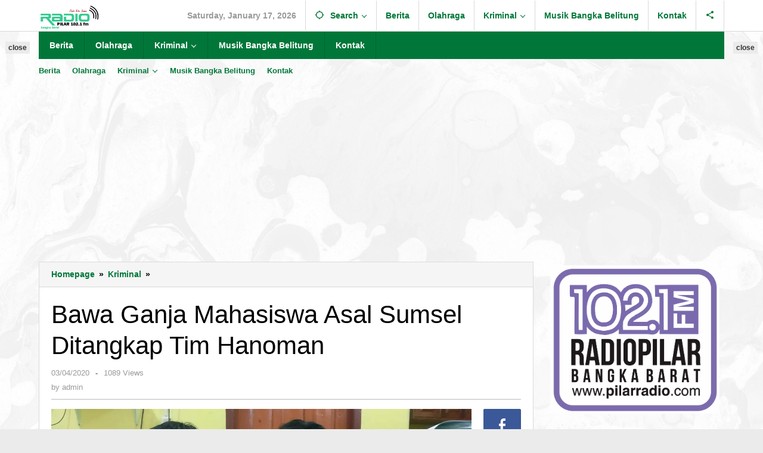

--- FILE ---
content_type: text/html; charset=UTF-8
request_url: https://pilarradio.com/2020/04/03/bawa-ganja-mahasiswa-asal-sumsel-ditangkap-tim-hanoman/
body_size: 76246
content:
<!DOCTYPE html>
<html dir="ltr" lang="en-US" prefix="og: https://ogp.me/ns#">
<head itemscope="itemscope" itemtype="https://schema.org/WebSite">
<meta charset="UTF-8">
<meta name="viewport" content="width=device-width, initial-scale=1">
<link rel="profile" href="http://gmpg.org/xfn/11">

<title>Bawa Ganja Mahasiswa Asal Sumsel Ditangkap Tim Hanoman - Radio Pilar 102.1 FM</title>

		<!-- All in One SEO 4.9.3 - aioseo.com -->
	<meta name="description" content="MUNTOK. EN (23th) Mahasiswa asal Sumateta Selatan dan AZ (25th) rekan korban seorang wiraswasta diamankan TIM Hanoman Satresnarkoba Polres Bangka Barat. Pelaku ditangkap karena membawa ganja saat petugas melakukan pemeriksaan di Pintu Gerbang Dermaga Pelabuhan Tanjung Kalian. Rabu (11/3/2020) Kapolres Bangka Barat AKBP Dr. Muhammad Adenan A.S, S.H. S.IK, MH mengatakan membenarkan pengungkapan kasus penyalahgunaan" />
	<meta name="robots" content="max-image-preview:large" />
	<meta name="author" content="admin"/>
	<link rel="canonical" href="https://pilarradio.com/2020/04/03/bawa-ganja-mahasiswa-asal-sumsel-ditangkap-tim-hanoman/" />
	<meta name="generator" content="All in One SEO (AIOSEO) 4.9.3" />
		<meta property="og:locale" content="en_US" />
		<meta property="og:site_name" content="Radio Pilar 102.1 FM - Radio Kita Semua" />
		<meta property="og:type" content="article" />
		<meta property="og:title" content="Bawa Ganja Mahasiswa Asal Sumsel Ditangkap Tim Hanoman - Radio Pilar 102.1 FM" />
		<meta property="og:description" content="MUNTOK. EN (23th) Mahasiswa asal Sumateta Selatan dan AZ (25th) rekan korban seorang wiraswasta diamankan TIM Hanoman Satresnarkoba Polres Bangka Barat. Pelaku ditangkap karena membawa ganja saat petugas melakukan pemeriksaan di Pintu Gerbang Dermaga Pelabuhan Tanjung Kalian. Rabu (11/3/2020) Kapolres Bangka Barat AKBP Dr. Muhammad Adenan A.S, S.H. S.IK, MH mengatakan membenarkan pengungkapan kasus penyalahgunaan" />
		<meta property="og:url" content="https://pilarradio.com/2020/04/03/bawa-ganja-mahasiswa-asal-sumsel-ditangkap-tim-hanoman/" />
		<meta property="article:published_time" content="2020-04-03T01:33:13+00:00" />
		<meta property="article:modified_time" content="2020-04-03T01:33:13+00:00" />
		<meta name="twitter:card" content="summary" />
		<meta name="twitter:title" content="Bawa Ganja Mahasiswa Asal Sumsel Ditangkap Tim Hanoman - Radio Pilar 102.1 FM" />
		<meta name="twitter:description" content="MUNTOK. EN (23th) Mahasiswa asal Sumateta Selatan dan AZ (25th) rekan korban seorang wiraswasta diamankan TIM Hanoman Satresnarkoba Polres Bangka Barat. Pelaku ditangkap karena membawa ganja saat petugas melakukan pemeriksaan di Pintu Gerbang Dermaga Pelabuhan Tanjung Kalian. Rabu (11/3/2020) Kapolres Bangka Barat AKBP Dr. Muhammad Adenan A.S, S.H. S.IK, MH mengatakan membenarkan pengungkapan kasus penyalahgunaan" />
		<script type="application/ld+json" class="aioseo-schema">
			{"@context":"https:\/\/schema.org","@graph":[{"@type":"BlogPosting","@id":"https:\/\/pilarradio.com\/2020\/04\/03\/bawa-ganja-mahasiswa-asal-sumsel-ditangkap-tim-hanoman\/#blogposting","name":"Bawa Ganja Mahasiswa Asal Sumsel Ditangkap Tim Hanoman - Radio Pilar 102.1 FM","headline":"Bawa Ganja Mahasiswa Asal Sumsel Ditangkap Tim Hanoman","author":{"@id":"https:\/\/pilarradio.com\/author\/admin\/#author"},"publisher":{"@id":"https:\/\/pilarradio.com\/#organization"},"image":{"@type":"ImageObject","url":"https:\/\/i0.wp.com\/pilarradio.com\/wp-content\/uploads\/2020\/04\/WhatsApp-Image-2020-04-02-at-23.34.51.jpeg?fit=1243%2C823&ssl=1","width":1243,"height":823},"datePublished":"2020-04-03T01:33:13+07:00","dateModified":"2020-04-03T01:33:13+07:00","inLanguage":"en-US","mainEntityOfPage":{"@id":"https:\/\/pilarradio.com\/2020\/04\/03\/bawa-ganja-mahasiswa-asal-sumsel-ditangkap-tim-hanoman\/#webpage"},"isPartOf":{"@id":"https:\/\/pilarradio.com\/2020\/04\/03\/bawa-ganja-mahasiswa-asal-sumsel-ditangkap-tim-hanoman\/#webpage"},"articleSection":"Kriminal, Narkoba"},{"@type":"BreadcrumbList","@id":"https:\/\/pilarradio.com\/2020\/04\/03\/bawa-ganja-mahasiswa-asal-sumsel-ditangkap-tim-hanoman\/#breadcrumblist","itemListElement":[{"@type":"ListItem","@id":"https:\/\/pilarradio.com#listItem","position":1,"name":"Home","item":"https:\/\/pilarradio.com","nextItem":{"@type":"ListItem","@id":"https:\/\/pilarradio.com\/category\/kriminal\/#listItem","name":"Kriminal"}},{"@type":"ListItem","@id":"https:\/\/pilarradio.com\/category\/kriminal\/#listItem","position":2,"name":"Kriminal","item":"https:\/\/pilarradio.com\/category\/kriminal\/","nextItem":{"@type":"ListItem","@id":"https:\/\/pilarradio.com\/2020\/04\/03\/bawa-ganja-mahasiswa-asal-sumsel-ditangkap-tim-hanoman\/#listItem","name":"Bawa Ganja Mahasiswa Asal Sumsel Ditangkap Tim Hanoman"},"previousItem":{"@type":"ListItem","@id":"https:\/\/pilarradio.com#listItem","name":"Home"}},{"@type":"ListItem","@id":"https:\/\/pilarradio.com\/2020\/04\/03\/bawa-ganja-mahasiswa-asal-sumsel-ditangkap-tim-hanoman\/#listItem","position":3,"name":"Bawa Ganja Mahasiswa Asal Sumsel Ditangkap Tim Hanoman","previousItem":{"@type":"ListItem","@id":"https:\/\/pilarradio.com\/category\/kriminal\/#listItem","name":"Kriminal"}}]},{"@type":"Organization","@id":"https:\/\/pilarradio.com\/#organization","name":"Pilar Radio 102.1 FM","description":"Radio Kita Semua","url":"https:\/\/pilarradio.com\/","logo":{"@type":"ImageObject","url":"https:\/\/i0.wp.com\/pilarradio.com\/wp-content\/uploads\/2022\/08\/Logo-Radio-2020.jpg?fit=560%2C460&ssl=1","@id":"https:\/\/pilarradio.com\/2020\/04\/03\/bawa-ganja-mahasiswa-asal-sumsel-ditangkap-tim-hanoman\/#organizationLogo","width":560,"height":460},"image":{"@id":"https:\/\/pilarradio.com\/2020\/04\/03\/bawa-ganja-mahasiswa-asal-sumsel-ditangkap-tim-hanoman\/#organizationLogo"}},{"@type":"Person","@id":"https:\/\/pilarradio.com\/author\/admin\/#author","url":"https:\/\/pilarradio.com\/author\/admin\/","name":"admin","image":{"@type":"ImageObject","@id":"https:\/\/pilarradio.com\/2020\/04\/03\/bawa-ganja-mahasiswa-asal-sumsel-ditangkap-tim-hanoman\/#authorImage","url":"https:\/\/secure.gravatar.com\/avatar\/ef65f805ae764c886df8e8a717725eb3358d46cb89ed76d50480379a3ce72d3f?s=96&d=mm&r=g","width":96,"height":96,"caption":"admin"}},{"@type":"WebPage","@id":"https:\/\/pilarradio.com\/2020\/04\/03\/bawa-ganja-mahasiswa-asal-sumsel-ditangkap-tim-hanoman\/#webpage","url":"https:\/\/pilarradio.com\/2020\/04\/03\/bawa-ganja-mahasiswa-asal-sumsel-ditangkap-tim-hanoman\/","name":"Bawa Ganja Mahasiswa Asal Sumsel Ditangkap Tim Hanoman - Radio Pilar 102.1 FM","description":"MUNTOK. EN (23th) Mahasiswa asal Sumateta Selatan dan AZ (25th) rekan korban seorang wiraswasta diamankan TIM Hanoman Satresnarkoba Polres Bangka Barat. Pelaku ditangkap karena membawa ganja saat petugas melakukan pemeriksaan di Pintu Gerbang Dermaga Pelabuhan Tanjung Kalian. Rabu (11\/3\/2020) Kapolres Bangka Barat AKBP Dr. Muhammad Adenan A.S, S.H. S.IK, MH mengatakan membenarkan pengungkapan kasus penyalahgunaan","inLanguage":"en-US","isPartOf":{"@id":"https:\/\/pilarradio.com\/#website"},"breadcrumb":{"@id":"https:\/\/pilarradio.com\/2020\/04\/03\/bawa-ganja-mahasiswa-asal-sumsel-ditangkap-tim-hanoman\/#breadcrumblist"},"author":{"@id":"https:\/\/pilarradio.com\/author\/admin\/#author"},"creator":{"@id":"https:\/\/pilarradio.com\/author\/admin\/#author"},"image":{"@type":"ImageObject","url":"https:\/\/i0.wp.com\/pilarradio.com\/wp-content\/uploads\/2020\/04\/WhatsApp-Image-2020-04-02-at-23.34.51.jpeg?fit=1243%2C823&ssl=1","@id":"https:\/\/pilarradio.com\/2020\/04\/03\/bawa-ganja-mahasiswa-asal-sumsel-ditangkap-tim-hanoman\/#mainImage","width":1243,"height":823},"primaryImageOfPage":{"@id":"https:\/\/pilarradio.com\/2020\/04\/03\/bawa-ganja-mahasiswa-asal-sumsel-ditangkap-tim-hanoman\/#mainImage"},"datePublished":"2020-04-03T01:33:13+07:00","dateModified":"2020-04-03T01:33:13+07:00"},{"@type":"WebSite","@id":"https:\/\/pilarradio.com\/#website","url":"https:\/\/pilarradio.com\/","name":"Radio Pilar 102.1 FM","description":"Radio Kita Semua","inLanguage":"en-US","publisher":{"@id":"https:\/\/pilarradio.com\/#organization"}}]}
		</script>
		<!-- All in One SEO -->

<!-- Google tag (gtag.js) consent mode dataLayer added by Site Kit -->
<script type="text/javascript" id="google_gtagjs-js-consent-mode-data-layer">
/* <![CDATA[ */
window.dataLayer = window.dataLayer || [];function gtag(){dataLayer.push(arguments);}
gtag('consent', 'default', {"ad_personalization":"denied","ad_storage":"denied","ad_user_data":"denied","analytics_storage":"denied","functionality_storage":"denied","security_storage":"denied","personalization_storage":"denied","region":["AT","BE","BG","CH","CY","CZ","DE","DK","EE","ES","FI","FR","GB","GR","HR","HU","IE","IS","IT","LI","LT","LU","LV","MT","NL","NO","PL","PT","RO","SE","SI","SK"],"wait_for_update":500});
window._googlesitekitConsentCategoryMap = {"statistics":["analytics_storage"],"marketing":["ad_storage","ad_user_data","ad_personalization"],"functional":["functionality_storage","security_storage"],"preferences":["personalization_storage"]};
window._googlesitekitConsents = {"ad_personalization":"denied","ad_storage":"denied","ad_user_data":"denied","analytics_storage":"denied","functionality_storage":"denied","security_storage":"denied","personalization_storage":"denied","region":["AT","BE","BG","CH","CY","CZ","DE","DK","EE","ES","FI","FR","GB","GR","HR","HU","IE","IS","IT","LI","LT","LU","LV","MT","NL","NO","PL","PT","RO","SE","SI","SK"],"wait_for_update":500};
/* ]]> */
</script>
<!-- End Google tag (gtag.js) consent mode dataLayer added by Site Kit -->
<link rel='dns-prefetch' href='//www.googletagmanager.com' />
<link rel='dns-prefetch' href='//stats.wp.com' />
<link rel='dns-prefetch' href='//v0.wordpress.com' />
<link rel='dns-prefetch' href='//widgets.wp.com' />
<link rel='dns-prefetch' href='//s0.wp.com' />
<link rel='dns-prefetch' href='//0.gravatar.com' />
<link rel='dns-prefetch' href='//1.gravatar.com' />
<link rel='dns-prefetch' href='//2.gravatar.com' />
<link rel='dns-prefetch' href='//jetpack.wordpress.com' />
<link rel='dns-prefetch' href='//public-api.wordpress.com' />
<link rel='preconnect' href='//i0.wp.com' />
<link rel='preconnect' href='//c0.wp.com' />
<link rel="alternate" type="application/rss+xml" title="Radio Pilar 102.1 FM &raquo; Feed" href="https://pilarradio.com/feed/" />
<link rel="alternate" type="application/rss+xml" title="Radio Pilar 102.1 FM &raquo; Comments Feed" href="https://pilarradio.com/comments/feed/" />
<link rel="alternate" type="application/rss+xml" title="Radio Pilar 102.1 FM &raquo; Bawa Ganja Mahasiswa Asal Sumsel Ditangkap Tim Hanoman Comments Feed" href="https://pilarradio.com/2020/04/03/bawa-ganja-mahasiswa-asal-sumsel-ditangkap-tim-hanoman/feed/" />
<link rel="alternate" title="oEmbed (JSON)" type="application/json+oembed" href="https://pilarradio.com/wp-json/oembed/1.0/embed?url=https%3A%2F%2Fpilarradio.com%2F2020%2F04%2F03%2Fbawa-ganja-mahasiswa-asal-sumsel-ditangkap-tim-hanoman%2F" />
<link rel="alternate" title="oEmbed (XML)" type="text/xml+oembed" href="https://pilarradio.com/wp-json/oembed/1.0/embed?url=https%3A%2F%2Fpilarradio.com%2F2020%2F04%2F03%2Fbawa-ganja-mahasiswa-asal-sumsel-ditangkap-tim-hanoman%2F&#038;format=xml" />
		<!-- This site uses the Google Analytics by MonsterInsights plugin v9.11.1 - Using Analytics tracking - https://www.monsterinsights.com/ -->
							<script src="//www.googletagmanager.com/gtag/js?id=G-YE7LK7YQMB"  data-cfasync="false" data-wpfc-render="false" type="text/javascript" async></script>
			<script data-cfasync="false" data-wpfc-render="false" type="text/javascript">
				var mi_version = '9.11.1';
				var mi_track_user = true;
				var mi_no_track_reason = '';
								var MonsterInsightsDefaultLocations = {"page_location":"https:\/\/pilarradio.com\/2020\/04\/03\/bawa-ganja-mahasiswa-asal-sumsel-ditangkap-tim-hanoman\/"};
								if ( typeof MonsterInsightsPrivacyGuardFilter === 'function' ) {
					var MonsterInsightsLocations = (typeof MonsterInsightsExcludeQuery === 'object') ? MonsterInsightsPrivacyGuardFilter( MonsterInsightsExcludeQuery ) : MonsterInsightsPrivacyGuardFilter( MonsterInsightsDefaultLocations );
				} else {
					var MonsterInsightsLocations = (typeof MonsterInsightsExcludeQuery === 'object') ? MonsterInsightsExcludeQuery : MonsterInsightsDefaultLocations;
				}

								var disableStrs = [
										'ga-disable-G-YE7LK7YQMB',
									];

				/* Function to detect opted out users */
				function __gtagTrackerIsOptedOut() {
					for (var index = 0; index < disableStrs.length; index++) {
						if (document.cookie.indexOf(disableStrs[index] + '=true') > -1) {
							return true;
						}
					}

					return false;
				}

				/* Disable tracking if the opt-out cookie exists. */
				if (__gtagTrackerIsOptedOut()) {
					for (var index = 0; index < disableStrs.length; index++) {
						window[disableStrs[index]] = true;
					}
				}

				/* Opt-out function */
				function __gtagTrackerOptout() {
					for (var index = 0; index < disableStrs.length; index++) {
						document.cookie = disableStrs[index] + '=true; expires=Thu, 31 Dec 2099 23:59:59 UTC; path=/';
						window[disableStrs[index]] = true;
					}
				}

				if ('undefined' === typeof gaOptout) {
					function gaOptout() {
						__gtagTrackerOptout();
					}
				}
								window.dataLayer = window.dataLayer || [];

				window.MonsterInsightsDualTracker = {
					helpers: {},
					trackers: {},
				};
				if (mi_track_user) {
					function __gtagDataLayer() {
						dataLayer.push(arguments);
					}

					function __gtagTracker(type, name, parameters) {
						if (!parameters) {
							parameters = {};
						}

						if (parameters.send_to) {
							__gtagDataLayer.apply(null, arguments);
							return;
						}

						if (type === 'event') {
														parameters.send_to = monsterinsights_frontend.v4_id;
							var hookName = name;
							if (typeof parameters['event_category'] !== 'undefined') {
								hookName = parameters['event_category'] + ':' + name;
							}

							if (typeof MonsterInsightsDualTracker.trackers[hookName] !== 'undefined') {
								MonsterInsightsDualTracker.trackers[hookName](parameters);
							} else {
								__gtagDataLayer('event', name, parameters);
							}
							
						} else {
							__gtagDataLayer.apply(null, arguments);
						}
					}

					__gtagTracker('js', new Date());
					__gtagTracker('set', {
						'developer_id.dZGIzZG': true,
											});
					if ( MonsterInsightsLocations.page_location ) {
						__gtagTracker('set', MonsterInsightsLocations);
					}
										__gtagTracker('config', 'G-YE7LK7YQMB', {"forceSSL":"true","link_attribution":"true"} );
										window.gtag = __gtagTracker;										(function () {
						/* https://developers.google.com/analytics/devguides/collection/analyticsjs/ */
						/* ga and __gaTracker compatibility shim. */
						var noopfn = function () {
							return null;
						};
						var newtracker = function () {
							return new Tracker();
						};
						var Tracker = function () {
							return null;
						};
						var p = Tracker.prototype;
						p.get = noopfn;
						p.set = noopfn;
						p.send = function () {
							var args = Array.prototype.slice.call(arguments);
							args.unshift('send');
							__gaTracker.apply(null, args);
						};
						var __gaTracker = function () {
							var len = arguments.length;
							if (len === 0) {
								return;
							}
							var f = arguments[len - 1];
							if (typeof f !== 'object' || f === null || typeof f.hitCallback !== 'function') {
								if ('send' === arguments[0]) {
									var hitConverted, hitObject = false, action;
									if ('event' === arguments[1]) {
										if ('undefined' !== typeof arguments[3]) {
											hitObject = {
												'eventAction': arguments[3],
												'eventCategory': arguments[2],
												'eventLabel': arguments[4],
												'value': arguments[5] ? arguments[5] : 1,
											}
										}
									}
									if ('pageview' === arguments[1]) {
										if ('undefined' !== typeof arguments[2]) {
											hitObject = {
												'eventAction': 'page_view',
												'page_path': arguments[2],
											}
										}
									}
									if (typeof arguments[2] === 'object') {
										hitObject = arguments[2];
									}
									if (typeof arguments[5] === 'object') {
										Object.assign(hitObject, arguments[5]);
									}
									if ('undefined' !== typeof arguments[1].hitType) {
										hitObject = arguments[1];
										if ('pageview' === hitObject.hitType) {
											hitObject.eventAction = 'page_view';
										}
									}
									if (hitObject) {
										action = 'timing' === arguments[1].hitType ? 'timing_complete' : hitObject.eventAction;
										hitConverted = mapArgs(hitObject);
										__gtagTracker('event', action, hitConverted);
									}
								}
								return;
							}

							function mapArgs(args) {
								var arg, hit = {};
								var gaMap = {
									'eventCategory': 'event_category',
									'eventAction': 'event_action',
									'eventLabel': 'event_label',
									'eventValue': 'event_value',
									'nonInteraction': 'non_interaction',
									'timingCategory': 'event_category',
									'timingVar': 'name',
									'timingValue': 'value',
									'timingLabel': 'event_label',
									'page': 'page_path',
									'location': 'page_location',
									'title': 'page_title',
									'referrer' : 'page_referrer',
								};
								for (arg in args) {
																		if (!(!args.hasOwnProperty(arg) || !gaMap.hasOwnProperty(arg))) {
										hit[gaMap[arg]] = args[arg];
									} else {
										hit[arg] = args[arg];
									}
								}
								return hit;
							}

							try {
								f.hitCallback();
							} catch (ex) {
							}
						};
						__gaTracker.create = newtracker;
						__gaTracker.getByName = newtracker;
						__gaTracker.getAll = function () {
							return [];
						};
						__gaTracker.remove = noopfn;
						__gaTracker.loaded = true;
						window['__gaTracker'] = __gaTracker;
					})();
									} else {
										console.log("");
					(function () {
						function __gtagTracker() {
							return null;
						}

						window['__gtagTracker'] = __gtagTracker;
						window['gtag'] = __gtagTracker;
					})();
									}
			</script>
							<!-- / Google Analytics by MonsterInsights -->
		<style id='wp-img-auto-sizes-contain-inline-css' type='text/css'>
img:is([sizes=auto i],[sizes^="auto," i]){contain-intrinsic-size:3000px 1500px}
/*# sourceURL=wp-img-auto-sizes-contain-inline-css */
</style>
<link rel='stylesheet' id='jetpack_related-posts-css' href='https://c0.wp.com/p/jetpack/15.4/modules/related-posts/related-posts.css' type='text/css' media='all' />
<link rel='stylesheet' id='dashicons-css' href='https://c0.wp.com/c/6.9/wp-includes/css/dashicons.min.css' type='text/css' media='all' />
<link rel='stylesheet' id='post-views-counter-frontend-css' href='https://pilarradio.com/wp-content/plugins/post-views-counter/css/frontend.css?ver=1.7.0' type='text/css' media='all' />
<link rel='stylesheet' id='sbr_styles-css' href='https://pilarradio.com/wp-content/plugins/reviews-feed/assets/css/sbr-styles.min.css?ver=2.1.1' type='text/css' media='all' />
<link rel='stylesheet' id='sbi_styles-css' href='https://pilarradio.com/wp-content/plugins/instagram-feed/css/sbi-styles.min.css?ver=6.10.0' type='text/css' media='all' />
<style id='wp-emoji-styles-inline-css' type='text/css'>

	img.wp-smiley, img.emoji {
		display: inline !important;
		border: none !important;
		box-shadow: none !important;
		height: 1em !important;
		width: 1em !important;
		margin: 0 0.07em !important;
		vertical-align: -0.1em !important;
		background: none !important;
		padding: 0 !important;
	}
/*# sourceURL=wp-emoji-styles-inline-css */
</style>
<link rel='stylesheet' id='ctf_styles-css' href='https://pilarradio.com/wp-content/plugins/custom-twitter-feeds/css/ctf-styles.min.css?ver=2.3.1' type='text/css' media='all' />
<link rel='stylesheet' id='wpfc-css' href='https://pilarradio.com/wp-content/plugins/gs-facebook-comments/public/css/wpfc-public.css?ver=1.7.5' type='text/css' media='all' />
<link rel='stylesheet' id='majalahpro-core-css' href='https://pilarradio.com/wp-content/plugins/majalahpro-core/css/majalahpro-core.css?ver=1.2.9' type='text/css' media='all' />
<link rel='stylesheet' id='cff-css' href='https://pilarradio.com/wp-content/plugins/custom-facebook-feed/assets/css/cff-style.min.css?ver=4.3.4' type='text/css' media='all' />
<link rel='stylesheet' id='sb-font-awesome-css' href='https://pilarradio.com/wp-content/plugins/custom-facebook-feed/assets/css/font-awesome.min.css?ver=4.7.0' type='text/css' media='all' />
<link rel='stylesheet' id='majalahpro-style-css' href='https://pilarradio.com/wp-content/themes/majalahpro/style.css?ver=1.3.0' type='text/css' media='all' />
<style id='majalahpro-style-inline-css' type='text/css'>
body{color:#000000;font-family:helvetica, arial, sans-serif;}kbd,a.button,button,.button,button.button,input[type="button"],input[type="reset"],input[type="submit"],#infinite-handle span,ol.comment-list li div.reply .comment-reply-link,#cancel-comment-reply-link,.tagcloud a,.tagcloud ul,ul.page-numbers li span.page-numbers,.prevnextpost-links a .prevnextpost,.page-links .page-link-number,.sidr,#navigationamp,.firstpage-title,.gmr-ajax-tab > li > a.js-tabs__title-active,.gmr-ajax-tab > li > a.js-tabs__title-active:focus,.gmr-ajax-tab > li > a.js-tabs__title-active:hover,#secondary-slider .splide__slide.is-active{background-color:#007739;}#primary-menu .sub-menu-search,#primary-menu .sub-menu,#primary-menu .children,.gmr-ajax-loader{border-bottom-color:#007739;}blockquote,a.button,button,.button,button.button,input[type="button"],input[type="reset"],input[type="submit"],.gmr-theme div.sharedaddy h3.sd-title:before,.bypostauthor > .comment-body,ol.comment-list li .comment-meta:after,.widget-title span{border-color:#007739;}.gmr-meta-topic a,h3.widget-title,h3.related-title,.gmr-owl-carousel .gmr-slide-topic a,.gmr-module-slide-topic a{color:#b9201f;}#secondary-slider{border-top-color:#b9201f;}.gmr-owl-carousel .gmr-slide-topic a,.gmr-firstbox-content{border-color:#b9201f;}a{color:#007739;}.gmr-secondmenu #primary-menu > li.page_item_has_children > a:after,.gmr-secondmenu #primary-menu > li.menu-item-has-children > a:after,.gmr-secondmenu #primary-menu .sub-menu-search > li.page_item_has_children > a:after,.gmr-secondmenu #primary-menu .sub-menu-search > li.menu-item-has-children > a:after,.gmr-secondmenu #primary-menu .sub-menu > li.page_item_has_children > a:after,.gmr-secondmenu #primary-menu .sub-menu > li.menu-item-has-children > a:after,.gmr-secondmenu #primary-menu .children > li.page_item_has_children > a:after,.gmr-secondmenu #primary-menu .children > li.menu-item-has-children > a:after{border-color:#007739;}a:hover,a:focus,a:active{color:#007739;}.gmr-topnavmenu #primary-menu > li.page_item_has_children:hover > a:after,.gmr-topnavmenu #primary-menu > li.menu-item-has-children:hover > a:after{border-color:#007739;}.site-title a{color:#007739;}.site-description{color:#999999;}.gmr-logo{margin-top:7px;}.gmr-menuwrap,.gmr-sticky .top-header.sticky-menu,.gmr-mainmenu #primary-menu .sub-menu,.gmr-mainmenu #primary-menu .children{background-color:#007739;}#gmr-responsive-menu,.gmr-mainmenu #primary-menu > li > a{color:#ffffff;}.gmr-mainmenu #primary-menu > li.menu-border > a span,.gmr-mainmenu #primary-menu > li.page_item_has_children > a:after,.gmr-mainmenu #primary-menu > li.menu-item-has-children > a:after,.gmr-mainmenu #primary-menu .sub-menu-search > li.page_item_has_children > a:after,.gmr-mainmenu #primary-menu .sub-menu-search > li.menu-item-has-children > a:after,.gmr-mainmenu #primary-menu .sub-menu > li.page_item_has_children > a:after,.gmr-mainmenu #primary-menu .sub-menu > li.menu-item-has-children > a:after,.gmr-mainmenu #primary-menu .children > li.page_item_has_children > a:after,.gmr-mainmenu #primary-menu .children > li.menu-item-has-children > a:after{border-color:#ffffff;}#gmr-responsive-menu:hover,.gmr-mainmenu #primary-menu > li:hover > a,.gmr-mainmenu #primary-menu .current-menu-item > a,.gmr-mainmenu #primary-menu .current-menu-ancestor > a,.gmr-mainmenu #primary-menu .current_page_item > a,.gmr-mainmenu #primary-menu .current_page_ancestor > a,.gmr-mainmenu .search-trigger .gmr-icon:hover{color:#ffffff;}.gmr-mainmenu #primary-menu > li.menu-border:hover > a span,.gmr-mainmenu #primary-menu > li.menu-border.current-menu-item > a span,.gmr-mainmenu #primary-menu > li.menu-border.current-menu-ancestor > a span,.gmr-mainmenu #primary-menu > li.menu-border.current_page_item > a span,.gmr-mainmenu #primary-menu > li.menu-border.current_page_ancestor > a span,.gmr-mainmenu #primary-menu > li.page_item_has_children:hover > a:after,.gmr-mainmenu #primary-menu > li.menu-item-has-children:hover > a:after{border-color:#ffffff;}.gmr-mainmenu #primary-menu > li:hover > a,.gmr-mainmenu #primary-menu .current-menu-item > a,.gmr-mainmenu #primary-menu .current-menu-ancestor > a,.gmr-mainmenu #primary-menu .current_page_item > a,.gmr-mainmenu #primary-menu .current_page_ancestor > a{background-color:#009358;}.gmr-topnavwrap{background-color:#ffffff;}#gmr-topnavresponsive-menu svg,.gmr-topnavmenu #primary-menu > li > a,.gmr-social-icon ul > li > a,.search-trigger .gmr-icon{color:#007739;}.gmr-topnavmenu #primary-menu > li.menu-border > a span,.gmr-topnavmenu #primary-menu > li.page_item_has_children > a:after,.gmr-topnavmenu #primary-menu > li.menu-item-has-children > a:after,.gmr-topnavmenu #primary-menu .sub-menu-search > li.page_item_has_children > a:after,.gmr-topnavmenu #primary-menu .sub-menu-search > li.menu-item-has-children > a:after,.gmr-topnavmenu #primary-menu .sub-menu > li.page_item_has_children > a:after,.gmr-topnavmenu #primary-menu .sub-menu > li.menu-item-has-children > a:after,.gmr-topnavmenu #primary-menu .children > li.page_item_has_children > a:after,.gmr-topnavmenu #primary-menu .children > li.menu-item-has-children > a:after{border-color:#007739;}#gmr-topnavresponsive-menu:hover,.gmr-topnavmenu #primary-menu > li:hover > a,.gmr-topnavmenu #primary-menu .current-menu-item > a,.gmr-topnavmenu #primary-menu .current-menu-ancestor > a,.gmr-topnavmenu #primary-menu .current_page_item > a,.gmr-topnavmenu #primary-menu .current_page_ancestor > a,.gmr-social-icon ul > li > a:hover{color:#007739;}.gmr-topnavmenu #primary-menu > li.menu-border:hover > a span,.gmr-topnavmenu #primary-menu > li.menu-border.current-menu-item > a span,.gmr-topnavmenu #primary-menu > li.menu-border.current-menu-ancestor > a span,.gmr-topnavmenu #primary-menu > li.menu-border.current_page_item > a span,.gmr-topnavmenu #primary-menu > li.menu-border.current_page_ancestor > a span,.gmr-topnavmenu #primary-menu > li.page_item_has_children:hover > a:after,.gmr-topnavmenu #primary-menu > li.menu-item-has-children:hover > a:after{border-color:#007739;}.page-title,.breadcrumbs,.gmr-authorbox,.module-slide-tabs,.related-title{background-color:#f5f5f5;}.site-main,.gmr-infinite-selector.gmr-related-infinite #gmr-main-load .item-infinite .item-box,.majalahpro-core-related-post .gmr-newinfinite{background-color:#ffffff;}h1,h2,h3,h4,h5,h6,.h1,.h2,.h3,.h4,.h5,.h6,.site-title,#gmr-responsive-menu,.gmr-mainmenu #primary-menu > li > a{font-family:"Helvetica Neue",sans-serif;}body,.gmr-gallery-related ul li,.gmr-module-posts ul li{font-weight:600;font-size:14px;}.entry-content-single{font-size:17px;}h1{font-size:30px;}h2{font-size:26px;}h3{font-size:24px;}h4{font-size:22px;}h5{font-size:20px;}h6{font-size:18px;}.widget-footer{background-color:#ffffff;}.site-footer{color:#323233;}.site-footer a{color:#999;}.site-footer a:hover{color:#999;}
/*# sourceURL=majalahpro-style-inline-css */
</style>
<link rel='stylesheet' id='jetpack_likes-css' href='https://c0.wp.com/p/jetpack/15.4/modules/likes/style.css' type='text/css' media='all' />
<link rel='stylesheet' id='recent-posts-widget-with-thumbnails-public-style-css' href='https://pilarradio.com/wp-content/plugins/recent-posts-widget-with-thumbnails/public.css?ver=7.1.1' type='text/css' media='all' />
<script type="text/javascript" src="https://c0.wp.com/c/6.9/wp-includes/js/jquery/jquery.min.js" id="jquery-core-js"></script>
<script type="text/javascript" src="https://c0.wp.com/c/6.9/wp-includes/js/jquery/jquery-migrate.min.js" id="jquery-migrate-js"></script>
<script type="text/javascript" id="jetpack_related-posts-js-extra">
/* <![CDATA[ */
var related_posts_js_options = {"post_heading":"h4"};
//# sourceURL=jetpack_related-posts-js-extra
/* ]]> */
</script>
<script type="text/javascript" src="https://c0.wp.com/p/jetpack/15.4/_inc/build/related-posts/related-posts.min.js" id="jetpack_related-posts-js"></script>
<script type="text/javascript" src="https://pilarradio.com/wp-content/plugins/google-analytics-for-wordpress/assets/js/frontend-gtag.min.js?ver=9.11.1" id="monsterinsights-frontend-script-js" async="async" data-wp-strategy="async"></script>
<script data-cfasync="false" data-wpfc-render="false" type="text/javascript" id='monsterinsights-frontend-script-js-extra'>/* <![CDATA[ */
var monsterinsights_frontend = {"js_events_tracking":"true","download_extensions":"doc,pdf,ppt,zip,xls,docx,pptx,xlsx","inbound_paths":"[{\"path\":\"\\\/go\\\/\",\"label\":\"affiliate\"},{\"path\":\"\\\/recommend\\\/\",\"label\":\"affiliate\"}]","home_url":"https:\/\/pilarradio.com","hash_tracking":"false","v4_id":"G-YE7LK7YQMB"};/* ]]> */
</script>
<script type="text/javascript" src="https://pilarradio.com/wp-content/plugins/gs-facebook-comments/public/js/wpfc-public.js?ver=1.7.5" id="wpfc-js"></script>

<!-- Google tag (gtag.js) snippet added by Site Kit -->
<!-- Google Analytics snippet added by Site Kit -->
<script type="text/javascript" src="https://www.googletagmanager.com/gtag/js?id=GT-KT5D5MWD" id="google_gtagjs-js" async></script>
<script type="text/javascript" id="google_gtagjs-js-after">
/* <![CDATA[ */
window.dataLayer = window.dataLayer || [];function gtag(){dataLayer.push(arguments);}
gtag("set","linker",{"domains":["pilarradio.com"]});
gtag("js", new Date());
gtag("set", "developer_id.dZTNiMT", true);
gtag("config", "GT-KT5D5MWD", {"googlesitekit_post_type":"post"});
//# sourceURL=google_gtagjs-js-after
/* ]]> */
</script>
<link rel="https://api.w.org/" href="https://pilarradio.com/wp-json/" /><link rel="alternate" title="JSON" type="application/json" href="https://pilarradio.com/wp-json/wp/v2/posts/9364" /><link rel="EditURI" type="application/rsd+xml" title="RSD" href="https://pilarradio.com/xmlrpc.php?rsd" />
<meta name="generator" content="WordPress 6.9" />
<link rel='shortlink' href='https://wp.me/p8wFfh-2r2' />
<div id="fb-root"></div><script>(function(d, s, id) {

	var js, fjs = d.getElementsByTagName(s)[0];

	if (d.getElementById(id)) return;

	js = d.createElement(s); js.id = id;

	js.src = '//connect.facebook.net/en_US/sdk.js#xfbml=1&version=v16.0';

	fjs.parentNode.insertBefore(js, fjs);

	}(document, 'script', 'facebook-jssdk'));</script><meta name="generator" content="Site Kit by Google 1.170.0" /><meta property="fb:app_id" content="802650376758489" />	<style>img#wpstats{display:none}</style>
		<link rel="apple-touch-icon" sizes="180x180" href="/wp-content/uploads/fbrfg/apple-touch-icon.png">
<link rel="icon" type="image/png" sizes="32x32" href="/wp-content/uploads/fbrfg/favicon-32x32.png">
<link rel="icon" type="image/png" sizes="16x16" href="/wp-content/uploads/fbrfg/favicon-16x16.png">
<link rel="manifest" href="/wp-content/uploads/fbrfg/site.webmanifest">
<link rel="mask-icon" href="/wp-content/uploads/fbrfg/safari-pinned-tab.svg" color="#5bbad5">
<link rel="shortcut icon" href="/wp-content/uploads/fbrfg/favicon.ico">
<meta name="msapplication-TileColor" content="#da532c">
<meta name="msapplication-config" content="/wp-content/uploads/fbrfg/browserconfig.xml">
<meta name="theme-color" content="#ffffff"><link rel="pingback" href="https://pilarradio.com/xmlrpc.php">
<!-- Google AdSense meta tags added by Site Kit -->
<meta name="google-adsense-platform-account" content="ca-host-pub-2644536267352236">
<meta name="google-adsense-platform-domain" content="sitekit.withgoogle.com">
<!-- End Google AdSense meta tags added by Site Kit -->
<style type="text/css" id="custom-background-css">
body.custom-background { background-image: url("https://pilarradio.com/wp-content/uploads/2025/09/stone-texture-background-scaled.jpg"); background-position: left top; background-size: cover; background-repeat: no-repeat; background-attachment: fixed; }
</style>
	<link rel="icon" href="https://i0.wp.com/pilarradio.com/wp-content/uploads/2017/05/cropped-ico-radio-copy-1-2.gif?fit=32%2C32&#038;ssl=1" sizes="32x32" />
<link rel="icon" href="https://i0.wp.com/pilarradio.com/wp-content/uploads/2017/05/cropped-ico-radio-copy-1-2.gif?fit=192%2C192&#038;ssl=1" sizes="192x192" />
<link rel="apple-touch-icon" href="https://i0.wp.com/pilarradio.com/wp-content/uploads/2017/05/cropped-ico-radio-copy-1-2.gif?fit=180%2C180&#038;ssl=1" />
<meta name="msapplication-TileImage" content="https://i0.wp.com/pilarradio.com/wp-content/uploads/2017/05/cropped-ico-radio-copy-1-2.gif?fit=270%2C270&#038;ssl=1" />
<link rel='stylesheet' id='mediaelement-css' href='https://c0.wp.com/c/6.9/wp-includes/js/mediaelement/mediaelementplayer-legacy.min.css' type='text/css' media='all' />
<link rel='stylesheet' id='wp-mediaelement-css' href='https://c0.wp.com/c/6.9/wp-includes/js/mediaelement/wp-mediaelement.min.css' type='text/css' media='all' />
<style id='global-styles-inline-css' type='text/css'>
:root{--wp--preset--aspect-ratio--square: 1;--wp--preset--aspect-ratio--4-3: 4/3;--wp--preset--aspect-ratio--3-4: 3/4;--wp--preset--aspect-ratio--3-2: 3/2;--wp--preset--aspect-ratio--2-3: 2/3;--wp--preset--aspect-ratio--16-9: 16/9;--wp--preset--aspect-ratio--9-16: 9/16;--wp--preset--color--black: #000000;--wp--preset--color--cyan-bluish-gray: #abb8c3;--wp--preset--color--white: #ffffff;--wp--preset--color--pale-pink: #f78da7;--wp--preset--color--vivid-red: #cf2e2e;--wp--preset--color--luminous-vivid-orange: #ff6900;--wp--preset--color--luminous-vivid-amber: #fcb900;--wp--preset--color--light-green-cyan: #7bdcb5;--wp--preset--color--vivid-green-cyan: #00d084;--wp--preset--color--pale-cyan-blue: #8ed1fc;--wp--preset--color--vivid-cyan-blue: #0693e3;--wp--preset--color--vivid-purple: #9b51e0;--wp--preset--gradient--vivid-cyan-blue-to-vivid-purple: linear-gradient(135deg,rgb(6,147,227) 0%,rgb(155,81,224) 100%);--wp--preset--gradient--light-green-cyan-to-vivid-green-cyan: linear-gradient(135deg,rgb(122,220,180) 0%,rgb(0,208,130) 100%);--wp--preset--gradient--luminous-vivid-amber-to-luminous-vivid-orange: linear-gradient(135deg,rgb(252,185,0) 0%,rgb(255,105,0) 100%);--wp--preset--gradient--luminous-vivid-orange-to-vivid-red: linear-gradient(135deg,rgb(255,105,0) 0%,rgb(207,46,46) 100%);--wp--preset--gradient--very-light-gray-to-cyan-bluish-gray: linear-gradient(135deg,rgb(238,238,238) 0%,rgb(169,184,195) 100%);--wp--preset--gradient--cool-to-warm-spectrum: linear-gradient(135deg,rgb(74,234,220) 0%,rgb(151,120,209) 20%,rgb(207,42,186) 40%,rgb(238,44,130) 60%,rgb(251,105,98) 80%,rgb(254,248,76) 100%);--wp--preset--gradient--blush-light-purple: linear-gradient(135deg,rgb(255,206,236) 0%,rgb(152,150,240) 100%);--wp--preset--gradient--blush-bordeaux: linear-gradient(135deg,rgb(254,205,165) 0%,rgb(254,45,45) 50%,rgb(107,0,62) 100%);--wp--preset--gradient--luminous-dusk: linear-gradient(135deg,rgb(255,203,112) 0%,rgb(199,81,192) 50%,rgb(65,88,208) 100%);--wp--preset--gradient--pale-ocean: linear-gradient(135deg,rgb(255,245,203) 0%,rgb(182,227,212) 50%,rgb(51,167,181) 100%);--wp--preset--gradient--electric-grass: linear-gradient(135deg,rgb(202,248,128) 0%,rgb(113,206,126) 100%);--wp--preset--gradient--midnight: linear-gradient(135deg,rgb(2,3,129) 0%,rgb(40,116,252) 100%);--wp--preset--font-size--small: 13px;--wp--preset--font-size--medium: 20px;--wp--preset--font-size--large: 36px;--wp--preset--font-size--x-large: 42px;--wp--preset--spacing--20: 0.44rem;--wp--preset--spacing--30: 0.67rem;--wp--preset--spacing--40: 1rem;--wp--preset--spacing--50: 1.5rem;--wp--preset--spacing--60: 2.25rem;--wp--preset--spacing--70: 3.38rem;--wp--preset--spacing--80: 5.06rem;--wp--preset--shadow--natural: 6px 6px 9px rgba(0, 0, 0, 0.2);--wp--preset--shadow--deep: 12px 12px 50px rgba(0, 0, 0, 0.4);--wp--preset--shadow--sharp: 6px 6px 0px rgba(0, 0, 0, 0.2);--wp--preset--shadow--outlined: 6px 6px 0px -3px rgb(255, 255, 255), 6px 6px rgb(0, 0, 0);--wp--preset--shadow--crisp: 6px 6px 0px rgb(0, 0, 0);}:where(.is-layout-flex){gap: 0.5em;}:where(.is-layout-grid){gap: 0.5em;}body .is-layout-flex{display: flex;}.is-layout-flex{flex-wrap: wrap;align-items: center;}.is-layout-flex > :is(*, div){margin: 0;}body .is-layout-grid{display: grid;}.is-layout-grid > :is(*, div){margin: 0;}:where(.wp-block-columns.is-layout-flex){gap: 2em;}:where(.wp-block-columns.is-layout-grid){gap: 2em;}:where(.wp-block-post-template.is-layout-flex){gap: 1.25em;}:where(.wp-block-post-template.is-layout-grid){gap: 1.25em;}.has-black-color{color: var(--wp--preset--color--black) !important;}.has-cyan-bluish-gray-color{color: var(--wp--preset--color--cyan-bluish-gray) !important;}.has-white-color{color: var(--wp--preset--color--white) !important;}.has-pale-pink-color{color: var(--wp--preset--color--pale-pink) !important;}.has-vivid-red-color{color: var(--wp--preset--color--vivid-red) !important;}.has-luminous-vivid-orange-color{color: var(--wp--preset--color--luminous-vivid-orange) !important;}.has-luminous-vivid-amber-color{color: var(--wp--preset--color--luminous-vivid-amber) !important;}.has-light-green-cyan-color{color: var(--wp--preset--color--light-green-cyan) !important;}.has-vivid-green-cyan-color{color: var(--wp--preset--color--vivid-green-cyan) !important;}.has-pale-cyan-blue-color{color: var(--wp--preset--color--pale-cyan-blue) !important;}.has-vivid-cyan-blue-color{color: var(--wp--preset--color--vivid-cyan-blue) !important;}.has-vivid-purple-color{color: var(--wp--preset--color--vivid-purple) !important;}.has-black-background-color{background-color: var(--wp--preset--color--black) !important;}.has-cyan-bluish-gray-background-color{background-color: var(--wp--preset--color--cyan-bluish-gray) !important;}.has-white-background-color{background-color: var(--wp--preset--color--white) !important;}.has-pale-pink-background-color{background-color: var(--wp--preset--color--pale-pink) !important;}.has-vivid-red-background-color{background-color: var(--wp--preset--color--vivid-red) !important;}.has-luminous-vivid-orange-background-color{background-color: var(--wp--preset--color--luminous-vivid-orange) !important;}.has-luminous-vivid-amber-background-color{background-color: var(--wp--preset--color--luminous-vivid-amber) !important;}.has-light-green-cyan-background-color{background-color: var(--wp--preset--color--light-green-cyan) !important;}.has-vivid-green-cyan-background-color{background-color: var(--wp--preset--color--vivid-green-cyan) !important;}.has-pale-cyan-blue-background-color{background-color: var(--wp--preset--color--pale-cyan-blue) !important;}.has-vivid-cyan-blue-background-color{background-color: var(--wp--preset--color--vivid-cyan-blue) !important;}.has-vivid-purple-background-color{background-color: var(--wp--preset--color--vivid-purple) !important;}.has-black-border-color{border-color: var(--wp--preset--color--black) !important;}.has-cyan-bluish-gray-border-color{border-color: var(--wp--preset--color--cyan-bluish-gray) !important;}.has-white-border-color{border-color: var(--wp--preset--color--white) !important;}.has-pale-pink-border-color{border-color: var(--wp--preset--color--pale-pink) !important;}.has-vivid-red-border-color{border-color: var(--wp--preset--color--vivid-red) !important;}.has-luminous-vivid-orange-border-color{border-color: var(--wp--preset--color--luminous-vivid-orange) !important;}.has-luminous-vivid-amber-border-color{border-color: var(--wp--preset--color--luminous-vivid-amber) !important;}.has-light-green-cyan-border-color{border-color: var(--wp--preset--color--light-green-cyan) !important;}.has-vivid-green-cyan-border-color{border-color: var(--wp--preset--color--vivid-green-cyan) !important;}.has-pale-cyan-blue-border-color{border-color: var(--wp--preset--color--pale-cyan-blue) !important;}.has-vivid-cyan-blue-border-color{border-color: var(--wp--preset--color--vivid-cyan-blue) !important;}.has-vivid-purple-border-color{border-color: var(--wp--preset--color--vivid-purple) !important;}.has-vivid-cyan-blue-to-vivid-purple-gradient-background{background: var(--wp--preset--gradient--vivid-cyan-blue-to-vivid-purple) !important;}.has-light-green-cyan-to-vivid-green-cyan-gradient-background{background: var(--wp--preset--gradient--light-green-cyan-to-vivid-green-cyan) !important;}.has-luminous-vivid-amber-to-luminous-vivid-orange-gradient-background{background: var(--wp--preset--gradient--luminous-vivid-amber-to-luminous-vivid-orange) !important;}.has-luminous-vivid-orange-to-vivid-red-gradient-background{background: var(--wp--preset--gradient--luminous-vivid-orange-to-vivid-red) !important;}.has-very-light-gray-to-cyan-bluish-gray-gradient-background{background: var(--wp--preset--gradient--very-light-gray-to-cyan-bluish-gray) !important;}.has-cool-to-warm-spectrum-gradient-background{background: var(--wp--preset--gradient--cool-to-warm-spectrum) !important;}.has-blush-light-purple-gradient-background{background: var(--wp--preset--gradient--blush-light-purple) !important;}.has-blush-bordeaux-gradient-background{background: var(--wp--preset--gradient--blush-bordeaux) !important;}.has-luminous-dusk-gradient-background{background: var(--wp--preset--gradient--luminous-dusk) !important;}.has-pale-ocean-gradient-background{background: var(--wp--preset--gradient--pale-ocean) !important;}.has-electric-grass-gradient-background{background: var(--wp--preset--gradient--electric-grass) !important;}.has-midnight-gradient-background{background: var(--wp--preset--gradient--midnight) !important;}.has-small-font-size{font-size: var(--wp--preset--font-size--small) !important;}.has-medium-font-size{font-size: var(--wp--preset--font-size--medium) !important;}.has-large-font-size{font-size: var(--wp--preset--font-size--large) !important;}.has-x-large-font-size{font-size: var(--wp--preset--font-size--x-large) !important;}
/*# sourceURL=global-styles-inline-css */
</style>
<link rel='stylesheet' id='jetpack-widget-social-icons-styles-css' href='https://c0.wp.com/p/jetpack/15.4/modules/widgets/social-icons/social-icons.css' type='text/css' media='all' />
</head>

<body class="wp-singular post-template-default single single-post postid-9364 single-format-standard custom-background wp-theme-majalahpro gmr-theme idtheme kentooz gmr-sticky" itemscope="itemscope" itemtype="https://schema.org/WebPage">
<a class="skip-link screen-reader-text" href="#main">Skip to content</a>

<div class="top-header-second">
	<div class="gmr-topnavwrap clearfix">
		<div class="container">
			<div class="gmr-list-table">
				<div class="gmr-table-row">
					<div class="gmr-table-cell gmr-table-logo">
						<div class="gmr-mobilelogo">
							<div class="gmr-logo"><a href="https://pilarradio.com/" class="custom-logo-link" itemprop="url" title="Radio Pilar 102.1 FM"><img src="http://pilarradio.com/wp-content/uploads/2017/05/cropped-LOGO-BARU-2.png" alt="Radio Pilar 102.1 FM" title="Radio Pilar 102.1 FM" /></a></div>						</div>
					</div>
					<div class="gmr-table-cell gmr-table-menu">
													<a id="gmr-topnavresponsive-menu" href="#menus" title="Menus" rel="nofollow"><svg xmlns="http://www.w3.org/2000/svg" xmlns:xlink="http://www.w3.org/1999/xlink" aria-hidden="true" role="img" style="vertical-align: -0.125em;" width="1em" height="1em" preserveAspectRatio="xMidYMid meet" viewBox="0 0 24 24"><path d="M3 18h18v-2H3v2zm0-5h18v-2H3v2zm0-7v2h18V6H3z" fill="currentColor"/></svg></a>
							<div class="close-topnavmenu-wrap"><a id="close-topnavmenu-button" rel="nofollow" href="#"><svg xmlns="http://www.w3.org/2000/svg" xmlns:xlink="http://www.w3.org/1999/xlink" aria-hidden="true" role="img" width="1em" height="1em" preserveAspectRatio="xMidYMid meet" viewBox="0 0 24 24"><g fill="currentColor"><path d="M12 2a10 10 0 1 0 10 10A10 10 0 0 0 12 2zm0 18a8 8 0 1 1 8-8a8 8 0 0 1-8 8z"/><path d="M14.71 9.29a1 1 0 0 0-1.42 0L12 10.59l-1.29-1.3a1 1 0 0 0-1.42 1.42l1.3 1.29l-1.3 1.29a1 1 0 0 0 0 1.42a1 1 0 0 0 1.42 0l1.29-1.3l1.29 1.3a1 1 0 0 0 1.42 0a1 1 0 0 0 0-1.42L13.41 12l1.3-1.29a1 1 0 0 0 0-1.42z"/></g></svg></a></div>
							<nav id="site-navigation" class="gmr-topnavmenu pull-right" role="navigation" itemscope="itemscope" itemtype="https://schema.org/SiteNavigationElement">
								<ul id="primary-menu" class="menu"><li class="menu-item menu-item-type-custom menu-item-object-custom menu-item-object-date"><span class="gmr-top-date" data-lang="en-US">&nbsp;</span></li><li class="menu-item menu-item-type-custom menu-item-object-custom menu-item-has-children gmr-search"><a href="#" title="Search" rel="nofollow" itemprop="url"><svg xmlns="http://www.w3.org/2000/svg" xmlns:xlink="http://www.w3.org/1999/xlink" aria-hidden="true" role="img" style="vertical-align: -0.125em;" width="1em" height="1em" preserveAspectRatio="xMidYMid meet" viewBox="0 0 24 24"><path d="M20.94 11A8.994 8.994 0 0 0 13 3.06V1h-2v2.06A8.994 8.994 0 0 0 3.06 11H1v2h2.06A8.994 8.994 0 0 0 11 20.94V23h2v-2.06A8.994 8.994 0 0 0 20.94 13H23v-2h-2.06zM12 19c-3.87 0-7-3.13-7-7s3.13-7 7-7s7 3.13 7 7s-3.13 7-7 7z" fill="currentColor"/></svg><span itemprop="name">Search</span></a><ul class="sub-menu-search"><li id="menu-item-search" class="menu-item menu-item-type-custom menu-item-object-custom menu-item-search"><form method="get" class="gmr-searchform searchform" action="https://pilarradio.com/"><input type="text" name="s" id="s" placeholder="Search" /></form></li></ul></li><li id="menu-item-3073" class="menu-item menu-item-type-custom menu-item-object-custom menu-item-home menu-item-3073"><a href="http://pilarradio.com" itemprop="url"><span itemprop="name">Berita</span></a></li>
<li id="menu-item-2958" class="menu-item menu-item-type-taxonomy menu-item-object-category menu-item-2958"><a href="https://pilarradio.com/category/olahraga/" itemprop="url"><span itemprop="name">Olahraga</span></a></li>
<li id="menu-item-3074" class="menu-item menu-item-type-taxonomy menu-item-object-category current-post-ancestor current-menu-parent current-post-parent menu-item-has-children menu-item-3074"><a href="https://pilarradio.com/category/kriminal/" itemprop="url"><span itemprop="name">Kriminal</span></a>
<ul class="sub-menu">
	<li id="menu-item-2951" class="menu-item menu-item-type-taxonomy menu-item-object-category menu-item-has-children menu-item-2951"><a href="https://pilarradio.com/category/bangka-barat/" itemprop="url"><span itemprop="name">Bangka Barat</span></a>
	<ul class="sub-menu">
		<li id="menu-item-2952" class="menu-item menu-item-type-taxonomy menu-item-object-category menu-item-2952"><a href="https://pilarradio.com/category/bangka-barat/muntok/" itemprop="url"><span itemprop="name">Muntok</span></a></li>
		<li id="menu-item-2953" class="menu-item menu-item-type-taxonomy menu-item-object-category menu-item-2953"><a href="https://pilarradio.com/category/bangka-barat/jebus/" itemprop="url"><span itemprop="name">Jebus</span></a></li>
		<li id="menu-item-2954" class="menu-item menu-item-type-taxonomy menu-item-object-category menu-item-2954"><a href="https://pilarradio.com/category/bangka-barat/parittiga/" itemprop="url"><span itemprop="name">Parittiga</span></a></li>
		<li id="menu-item-2955" class="menu-item menu-item-type-taxonomy menu-item-object-category menu-item-2955"><a href="https://pilarradio.com/category/bangka-barat/kelapa/" itemprop="url"><span itemprop="name">Kelapa</span></a></li>
		<li id="menu-item-2956" class="menu-item menu-item-type-taxonomy menu-item-object-category menu-item-2956"><a href="https://pilarradio.com/category/bangka-barat/tempilang/" itemprop="url"><span itemprop="name">Tempilang</span></a></li>
	</ul>
</li>
</ul>
</li>
<li id="menu-item-3075" class="menu-item menu-item-type-post_type menu-item-object-post menu-item-3075"><a href="https://pilarradio.com/2017/03/25/musik-bangka-belitung/" itemprop="url"><span itemprop="name">Musik Bangka Belitung</span></a></li>
<li id="menu-item-3076" class="menu-item menu-item-type-post_type menu-item-object-page menu-item-3076"><a href="https://pilarradio.com/kontak/" itemprop="url"><span itemprop="name">Kontak</span></a></li>

					<li class="menu-item menu-item-type-custom menu-item-object-custom gmr-social-menu">
						<a href="#" title="Social Network" rel="nofollow" class="gmr-social-mainlink" itemprop="url">
							<svg xmlns="http://www.w3.org/2000/svg" xmlns:xlink="http://www.w3.org/1999/xlink" aria-hidden="true" role="img" style="vertical-align: -0.125em;" width="1em" height="1em" preserveAspectRatio="xMidYMid meet" viewBox="0 0 24 24"><path d="M18 16.08c-.76 0-1.44.3-1.96.77L8.91 12.7c.05-.23.09-.46.09-.7s-.04-.47-.09-.7l7.05-4.11c.54.5 1.25.81 2.04.81c1.66 0 3-1.34 3-3s-1.34-3-3-3s-3 1.34-3 3c0 .24.04.47.09.7L8.04 9.81C7.5 9.31 6.79 9 6 9c-1.66 0-3 1.34-3 3s1.34 3 3 3c.79 0 1.5-.31 2.04-.81l7.12 4.16c-.05.21-.08.43-.08.65c0 1.61 1.31 2.92 2.92 2.92c1.61 0 2.92-1.31 2.92-2.92s-1.31-2.92-2.92-2.92z" fill="currentColor"/></svg>
						</a><ul class="sub-menu"><li class="menu-item menu-item-type-custom menu-item-object-custom menu-item-social-network"><a href="https://www.facebook.com/profile.php?id=100090012141222" title="Facebook" class="facebook" target="_blank" rel="nofollow"><svg xmlns="http://www.w3.org/2000/svg" xmlns:xlink="http://www.w3.org/1999/xlink" aria-hidden="true" role="img" width="1em" height="1em" preserveAspectRatio="xMidYMid meet" viewBox="0 0 16 16"><g fill="currentColor"><path d="M16 8.049c0-4.446-3.582-8.05-8-8.05C3.58 0-.002 3.603-.002 8.05c0 4.017 2.926 7.347 6.75 7.951v-5.625h-2.03V8.05H6.75V6.275c0-2.017 1.195-3.131 3.022-3.131c.876 0 1.791.157 1.791.157v1.98h-1.009c-.993 0-1.303.621-1.303 1.258v1.51h2.218l-.354 2.326H9.25V16c3.824-.604 6.75-3.934 6.75-7.951z"/></g></svg>Facebook</a></li><li class="menu-item menu-item-type-custom menu-item-object-custom menu-item-social-network"><a href="https://twitter.com/BangJun509422#" title="Twitter" class="twitter" target="_blank" rel="nofollow"><svg xmlns="http://www.w3.org/2000/svg" aria-hidden="true" role="img" width="1em" height="1em" viewBox="0 0 24 24"><path fill="currentColor" d="M18.901 1.153h3.68l-8.04 9.19L24 22.846h-7.406l-5.8-7.584l-6.638 7.584H.474l8.6-9.83L0 1.154h7.594l5.243 6.932ZM17.61 20.644h2.039L6.486 3.24H4.298Z"></path></svg>Twitter</a></li><li class="menu-item menu-item-type-custom menu-item-object-custom menu-item-social-network"><a href="#" title="Pinterest" class="pinterest" target="_blank" rel="nofollow"><svg xmlns="http://www.w3.org/2000/svg" xmlns:xlink="http://www.w3.org/1999/xlink" aria-hidden="true" role="img" width="1em" height="1em" preserveAspectRatio="xMidYMid meet" viewBox="0 0 16 16"><g fill="currentColor"><path d="M8 0a8 8 0 0 0-2.915 15.452c-.07-.633-.134-1.606.027-2.297c.146-.625.938-3.977.938-3.977s-.239-.479-.239-1.187c0-1.113.645-1.943 1.448-1.943c.682 0 1.012.512 1.012 1.127c0 .686-.437 1.712-.663 2.663c-.188.796.4 1.446 1.185 1.446c1.422 0 2.515-1.5 2.515-3.664c0-1.915-1.377-3.254-3.342-3.254c-2.276 0-3.612 1.707-3.612 3.471c0 .688.265 1.425.595 1.826a.24.24 0 0 1 .056.23c-.061.252-.196.796-.222.907c-.035.146-.116.177-.268.107c-1-.465-1.624-1.926-1.624-3.1c0-2.523 1.834-4.84 5.286-4.84c2.775 0 4.932 1.977 4.932 4.62c0 2.757-1.739 4.976-4.151 4.976c-.811 0-1.573-.421-1.834-.919l-.498 1.902c-.181.695-.669 1.566-.995 2.097A8 8 0 1 0 8 0z"/></g></svg>Pinterest</a></li><li class="menu-item menu-item-type-custom menu-item-object-custom menu-item-social-network"><a href="https://www.instagram.com/radiopilar_muntok/" title="Instagram" class="instagram" target="_blank" rel="nofollow"><svg xmlns="http://www.w3.org/2000/svg" xmlns:xlink="http://www.w3.org/1999/xlink" aria-hidden="true" role="img" width="1em" height="1em" preserveAspectRatio="xMidYMid meet" viewBox="0 0 16 16"><g fill="currentColor"><path d="M8 0C5.829 0 5.556.01 4.703.048C3.85.088 3.269.222 2.76.42a3.917 3.917 0 0 0-1.417.923A3.927 3.927 0 0 0 .42 2.76C.222 3.268.087 3.85.048 4.7C.01 5.555 0 5.827 0 8.001c0 2.172.01 2.444.048 3.297c.04.852.174 1.433.372 1.942c.205.526.478.972.923 1.417c.444.445.89.719 1.416.923c.51.198 1.09.333 1.942.372C5.555 15.99 5.827 16 8 16s2.444-.01 3.298-.048c.851-.04 1.434-.174 1.943-.372a3.916 3.916 0 0 0 1.416-.923c.445-.445.718-.891.923-1.417c.197-.509.332-1.09.372-1.942C15.99 10.445 16 10.173 16 8s-.01-2.445-.048-3.299c-.04-.851-.175-1.433-.372-1.941a3.926 3.926 0 0 0-.923-1.417A3.911 3.911 0 0 0 13.24.42c-.51-.198-1.092-.333-1.943-.372C10.443.01 10.172 0 7.998 0h.003zm-.717 1.442h.718c2.136 0 2.389.007 3.232.046c.78.035 1.204.166 1.486.275c.373.145.64.319.92.599c.28.28.453.546.598.92c.11.281.24.705.275 1.485c.039.843.047 1.096.047 3.231s-.008 2.389-.047 3.232c-.035.78-.166 1.203-.275 1.485a2.47 2.47 0 0 1-.599.919c-.28.28-.546.453-.92.598c-.28.11-.704.24-1.485.276c-.843.038-1.096.047-3.232.047s-2.39-.009-3.233-.047c-.78-.036-1.203-.166-1.485-.276a2.478 2.478 0 0 1-.92-.598a2.48 2.48 0 0 1-.6-.92c-.109-.281-.24-.705-.275-1.485c-.038-.843-.046-1.096-.046-3.233c0-2.136.008-2.388.046-3.231c.036-.78.166-1.204.276-1.486c.145-.373.319-.64.599-.92c.28-.28.546-.453.92-.598c.282-.11.705-.24 1.485-.276c.738-.034 1.024-.044 2.515-.045v.002zm4.988 1.328a.96.96 0 1 0 0 1.92a.96.96 0 0 0 0-1.92zm-4.27 1.122a4.109 4.109 0 1 0 0 8.217a4.109 4.109 0 0 0 0-8.217zm0 1.441a2.667 2.667 0 1 1 0 5.334a2.667 2.667 0 0 1 0-5.334z"/></g></svg>Instagram</a></li><li class="menu-item menu-item-type-custom menu-item-object-custom menu-item-social-network"><a href="https://www.youtube.com/channel/UCwtqFTakzfTPhoNGl3PkI4Q" title="Youtube" class="youtube" target="_blank" rel="nofollow"><svg xmlns="http://www.w3.org/2000/svg" xmlns:xlink="http://www.w3.org/1999/xlink" aria-hidden="true" role="img" width="1.13em" height="1em" preserveAspectRatio="xMidYMid meet" viewBox="0 0 576 512"><path d="M549.655 124.083c-6.281-23.65-24.787-42.276-48.284-48.597C458.781 64 288 64 288 64S117.22 64 74.629 75.486c-23.497 6.322-42.003 24.947-48.284 48.597c-11.412 42.867-11.412 132.305-11.412 132.305s0 89.438 11.412 132.305c6.281 23.65 24.787 41.5 48.284 47.821C117.22 448 288 448 288 448s170.78 0 213.371-11.486c23.497-6.321 42.003-24.171 48.284-47.821c11.412-42.867 11.412-132.305 11.412-132.305s0-89.438-11.412-132.305zm-317.51 213.508V175.185l142.739 81.205l-142.739 81.201z" fill="currentColor"/></svg>Youtube</a></li><li class="menu-item menu-item-type-custom menu-item-object-custom menu-item-social-network"><a href="https://open.spotify.com/show/0umtD2UtJP1FafUA3K5j9Y" title="Spotify" class="spotify" target="_blank" rel="nofollow"><svg xmlns="http://www.w3.org/2000/svg" xmlns:xlink="http://www.w3.org/1999/xlink" aria-hidden="true" role="img" width="1em" height="1em" preserveAspectRatio="xMidYMid meet" viewBox="0 0 20 20"><path d="M10 1.2A8.798 8.798 0 0 0 1.2 10A8.8 8.8 0 1 0 10 1.2zm3.478 13.302c-.173 0-.294-.066-.421-.143c-1.189-.721-2.662-1.099-4.258-1.099c-.814 0-1.693.097-2.61.285l-.112.028c-.116.028-.235.059-.326.059a.651.651 0 0 1-.661-.656c0-.373.21-.637.562-.703a14.037 14.037 0 0 1 3.152-.372c1.855 0 3.513.43 4.931 1.279c.243.142.396.306.396.668a.655.655 0 0 1-.653.654zm.913-2.561c-.207 0-.343-.079-.463-.149c-2.143-1.271-5.333-1.693-7.961-.993a3.742 3.742 0 0 0-.12.037c-.099.031-.191.062-.321.062a.786.786 0 0 1-.783-.788c0-.419.219-.712.614-.824c1.013-.278 1.964-.462 3.333-.462c2.212 0 4.357.555 6.038 1.561c.306.175.445.414.445.771a.784.784 0 0 1-.782.785zm1.036-2.92c-.195 0-.315-.047-.495-.144c-1.453-.872-3.72-1.391-6.069-1.391c-1.224 0-2.336.135-3.306.397a2.072 2.072 0 0 0-.098.027a1.281 1.281 0 0 1-.365.068a.914.914 0 0 1-.919-.929c0-.453.254-.799.68-.925c1.171-.346 2.519-.521 4.006-.521c2.678 0 5.226.595 6.991 1.631c.332.189.495.475.495.872a.908.908 0 0 1-.92.915z" fill="currentColor"/></svg>Spotify</a></li><li class="menu-item menu-item-type-custom menu-item-object-custom menu-item-social-network"><a href="https://pilarradio.com/feed/" title="RSS" class="rss" target="_blank" rel="nofollow"><svg xmlns="http://www.w3.org/2000/svg" xmlns:xlink="http://www.w3.org/1999/xlink" aria-hidden="true" role="img" width="1em" height="1em" preserveAspectRatio="xMidYMid meet" viewBox="0 0 20 20"><path d="M14.92 18H18C18 9.32 10.82 2.25 2 2.25v3.02c7.12 0 12.92 5.71 12.92 12.73zm-5.44 0h3.08C12.56 12.27 7.82 7.6 2 7.6v3.02c2 0 3.87.77 5.29 2.16A7.292 7.292 0 0 1 9.48 18zm-5.35-.02c1.17 0 2.13-.93 2.13-2.09c0-1.15-.96-2.09-2.13-2.09c-1.18 0-2.13.94-2.13 2.09c0 1.16.95 2.09 2.13 2.09z" fill="currentColor"/></svg>RSS</a></li></ul></li></ul>							</nav><!-- #site-navigation -->
											</div>
				</div>
			</div>
					</div>
	</div>
</div>


	<header id="masthead" class="site-header" role="banner" itemscope="itemscope" itemtype="https://schema.org/WPHeader">
		<div class="top-header">
			<div class="container">
				<div class="gmr-menuwrap clearfix">
					<nav id="site-navigation" class="gmr-mainmenu" role="navigation" itemscope="itemscope" itemtype="https://schema.org/SiteNavigationElement">
						<ul id="primary-menu" class="menu"><li class="menu-item menu-item-type-custom menu-item-object-custom menu-item-home menu-item-3073"><a href="http://pilarradio.com" itemprop="url"><span itemprop="name">Berita</span></a></li>
<li class="menu-item menu-item-type-taxonomy menu-item-object-category menu-item-2958"><a href="https://pilarradio.com/category/olahraga/" itemprop="url"><span itemprop="name">Olahraga</span></a></li>
<li class="menu-item menu-item-type-taxonomy menu-item-object-category current-post-ancestor current-menu-parent current-post-parent menu-item-has-children menu-item-3074"><a href="https://pilarradio.com/category/kriminal/" itemprop="url"><span itemprop="name">Kriminal</span></a>
<ul class="sub-menu">
	<li class="menu-item menu-item-type-taxonomy menu-item-object-category menu-item-has-children menu-item-2951"><a href="https://pilarradio.com/category/bangka-barat/" itemprop="url"><span itemprop="name">Bangka Barat</span></a>
	<ul class="sub-menu">
		<li class="menu-item menu-item-type-taxonomy menu-item-object-category menu-item-2952"><a href="https://pilarradio.com/category/bangka-barat/muntok/" itemprop="url"><span itemprop="name">Muntok</span></a></li>
		<li class="menu-item menu-item-type-taxonomy menu-item-object-category menu-item-2953"><a href="https://pilarradio.com/category/bangka-barat/jebus/" itemprop="url"><span itemprop="name">Jebus</span></a></li>
		<li class="menu-item menu-item-type-taxonomy menu-item-object-category menu-item-2954"><a href="https://pilarradio.com/category/bangka-barat/parittiga/" itemprop="url"><span itemprop="name">Parittiga</span></a></li>
		<li class="menu-item menu-item-type-taxonomy menu-item-object-category menu-item-2955"><a href="https://pilarradio.com/category/bangka-barat/kelapa/" itemprop="url"><span itemprop="name">Kelapa</span></a></li>
		<li class="menu-item menu-item-type-taxonomy menu-item-object-category menu-item-2956"><a href="https://pilarradio.com/category/bangka-barat/tempilang/" itemprop="url"><span itemprop="name">Tempilang</span></a></li>
	</ul>
</li>
</ul>
</li>
<li class="menu-item menu-item-type-post_type menu-item-object-post menu-item-3075"><a href="https://pilarradio.com/2017/03/25/musik-bangka-belitung/" itemprop="url"><span itemprop="name">Musik Bangka Belitung</span></a></li>
<li class="menu-item menu-item-type-post_type menu-item-object-page menu-item-3076"><a href="https://pilarradio.com/kontak/" itemprop="url"><span itemprop="name">Kontak</span></a></li>
</ul>					</nav><!-- #site-navigation -->
				</div>
			</div>
		</div><!-- .top-header -->
	</header><!-- #masthead -->

				<div class="container">
				<div class="gmr-secondmenuwrap clearfix">
					<nav id="site-navigation" class="gmr-secondmenu" role="navigation" itemscope="itemscope" itemtype="https://schema.org/SiteNavigationElement">
						<ul id="primary-menu" class="menu"><li class="menu-item menu-item-type-custom menu-item-object-custom menu-item-home menu-item-3073"><a href="http://pilarradio.com" itemprop="url"><span itemprop="name">Berita</span></a></li>
<li class="menu-item menu-item-type-taxonomy menu-item-object-category menu-item-2958"><a href="https://pilarradio.com/category/olahraga/" itemprop="url"><span itemprop="name">Olahraga</span></a></li>
<li class="menu-item menu-item-type-taxonomy menu-item-object-category current-post-ancestor current-menu-parent current-post-parent menu-item-has-children menu-item-3074"><a href="https://pilarradio.com/category/kriminal/" itemprop="url"><span itemprop="name">Kriminal</span></a>
<ul class="sub-menu">
	<li class="menu-item menu-item-type-taxonomy menu-item-object-category menu-item-has-children menu-item-2951"><a href="https://pilarradio.com/category/bangka-barat/" itemprop="url"><span itemprop="name">Bangka Barat</span></a>
	<ul class="sub-menu">
		<li class="menu-item menu-item-type-taxonomy menu-item-object-category menu-item-2952"><a href="https://pilarradio.com/category/bangka-barat/muntok/" itemprop="url"><span itemprop="name">Muntok</span></a></li>
		<li class="menu-item menu-item-type-taxonomy menu-item-object-category menu-item-2953"><a href="https://pilarradio.com/category/bangka-barat/jebus/" itemprop="url"><span itemprop="name">Jebus</span></a></li>
		<li class="menu-item menu-item-type-taxonomy menu-item-object-category menu-item-2954"><a href="https://pilarradio.com/category/bangka-barat/parittiga/" itemprop="url"><span itemprop="name">Parittiga</span></a></li>
		<li class="menu-item menu-item-type-taxonomy menu-item-object-category menu-item-2955"><a href="https://pilarradio.com/category/bangka-barat/kelapa/" itemprop="url"><span itemprop="name">Kelapa</span></a></li>
		<li class="menu-item menu-item-type-taxonomy menu-item-object-category menu-item-2956"><a href="https://pilarradio.com/category/bangka-barat/tempilang/" itemprop="url"><span itemprop="name">Tempilang</span></a></li>
	</ul>
</li>
</ul>
</li>
<li class="menu-item menu-item-type-post_type menu-item-object-post menu-item-3075"><a href="https://pilarradio.com/2017/03/25/musik-bangka-belitung/" itemprop="url"><span itemprop="name">Musik Bangka Belitung</span></a></li>
<li class="menu-item menu-item-type-post_type menu-item-object-page menu-item-3076"><a href="https://pilarradio.com/kontak/" itemprop="url"><span itemprop="name">Kontak</span></a></li>
</ul>					</nav><!-- #site-navigation -->
				</div>
			</div>
		
<div class="site inner-wrap" id="site-container">
	<div class="majalahpro-core-floatbanner majalahpro-core-floatbanner-left"><div class="inner-floatleft"><button onclick="parentNode.remove()" title="close">close</button><script async src="https://pagead2.googlesyndication.com/pagead/js/adsbygoogle.js?client=ca-pub-2686128381065078"
     crossorigin="anonymous"></script>
<!-- Iklan Sisi -->
<ins class="adsbygoogle"
     style="display:block"
     data-ad-client="ca-pub-2686128381065078"
     data-ad-slot="8208933245"
     data-ad-format="auto"
     data-full-width-responsive="true"></ins>
<script>
     (adsbygoogle = window.adsbygoogle || []).push({});
</script></div></div><div class="majalahpro-core-floatbanner majalahpro-core-floatbanner-right"><div class="inner-floatright"><button onclick="parentNode.remove()" title="close">close</button><script async src="https://pagead2.googlesyndication.com/pagead/js/adsbygoogle.js?client=ca-pub-2686128381065078"
     crossorigin="anonymous"></script>
<!-- Iklan Sisi -->
<ins class="adsbygoogle"
     style="display:block"
     data-ad-client="ca-pub-2686128381065078"
     data-ad-slot="8208933245"
     data-ad-format="auto"
     data-full-width-responsive="true"></ins>
<script>
     (adsbygoogle = window.adsbygoogle || []).push({});
</script></div></div>
	<div id="content" class="gmr-content">

		<div class="container"><div class="majalahpro-core-topbanner-aftermenu"><script async src="https://pagead2.googlesyndication.com/pagead/js/adsbygoogle.js?client=ca-pub-2686128381065078"
     crossorigin="anonymous"></script>
<!-- Iklan Head -->
<ins class="adsbygoogle"
     style="display:block"
     data-ad-client="ca-pub-2686128381065078"
     data-ad-slot="6401027558"
     data-ad-format="auto"
     data-full-width-responsive="true"></ins>
<script>
     (adsbygoogle = window.adsbygoogle || []).push({});
</script></div></div>
		<div class="container">

			<div class="row">

<div id="primary" class="content-area col-md-content">

			<div class="breadcrumbs" itemscope itemtype="https://schema.org/BreadcrumbList">
				<div class="container">
																												<span class="first-item" itemprop="itemListElement" itemscope itemtype="https://schema.org/ListItem">
										<a itemscope itemtype="https://schema.org/WebPage" itemprop="item" itemid="https://pilarradio.com/" href="https://pilarradio.com/">
											<span itemprop="name">Homepage</span>
										</a>
										<span itemprop="position" content="1"></span>
									</span>
														<span class="separator">&raquo;</span>
																																<span class="0-item" itemprop="itemListElement" itemscope itemtype="https://schema.org/ListItem">
									<a itemscope itemtype="https://schema.org/WebPage" itemprop="item" itemid="https://pilarradio.com/category/kriminal/" href="https://pilarradio.com/category/kriminal/">
										<span itemprop="name">Kriminal</span>
									</a>
									<span itemprop="position" content="2"></span>
								</span>
														<span class="separator">&raquo;</span>
																								<span class="last-item screen-reader-text" itemscope itemtype="https://schema.org/ListItem">
								<span itemprop="name">Bawa Ganja Mahasiswa Asal Sumsel Ditangkap Tim Hanoman</span>
								<span itemprop="position" content="3"></span>
							</span>
																</div>
			</div>
			
	<main id="main" class="site-main-single" role="main">

	
<article id="post-9364" class="post-9364 post type-post status-publish format-standard has-post-thumbnail hentry category-kriminal category-narkoba" itemscope="itemscope" itemtype="https://schema.org/CreativeWork">

	<div class="gmr-box-content site-main gmr-single">
				<header class="entry-header">
			<h1 class="entry-title" itemprop="headline">Bawa Ganja Mahasiswa Asal Sumsel Ditangkap Tim Hanoman</h1>			<div class="gmr-metacontent"><span class="posted-on"><time class="entry-date published updated" itemprop="dateModified" datetime="2020-04-03T01:33:13+07:00">03/04/2020</time></span><span class="screen-reader-text">by <span class="entry-author vcard screen-reader-text" itemprop="author" itemscope="itemscope" itemtype="https://schema.org/person"><a class="url fn n" href="https://pilarradio.com/author/admin/" title="Permalink to: admin" itemprop="url"><span itemprop="name">admin</span></a></span></span><span class="meta-separator">-</span><span class="view-single">1089 Views</spans></div><div class="gmr-metacontent"><span class="posted-on">by <span class="entry-author vcard" itemprop="author" itemscope="itemscope" itemtype="https://schema.org/person"><a class="url fn n" href="https://pilarradio.com/author/admin/" title="Permalink to: admin" itemprop="url"><span itemprop="name">admin</span></a></span></span></div>
		</header><!-- .entry-header -->

		<div class="row"><div class="col-md-sgl-m">					<figure class="wp-caption alignnone gmr-single-image">
						<img width="1243" height="823" src="https://pilarradio.com/wp-content/uploads/2020/04/WhatsApp-Image-2020-04-02-at-23.34.51.jpeg" class="attachment-post-thumbnail size-post-thumbnail wp-post-image" alt="" decoding="async" fetchpriority="high" srcset="https://i0.wp.com/pilarradio.com/wp-content/uploads/2020/04/WhatsApp-Image-2020-04-02-at-23.34.51.jpeg?w=1243&amp;ssl=1 1243w, https://i0.wp.com/pilarradio.com/wp-content/uploads/2020/04/WhatsApp-Image-2020-04-02-at-23.34.51.jpeg?resize=768%2C508&amp;ssl=1 768w, https://i0.wp.com/pilarradio.com/wp-content/uploads/2020/04/WhatsApp-Image-2020-04-02-at-23.34.51.jpeg?resize=600%2C397&amp;ssl=1 600w" sizes="(max-width: 1243px) 100vw, 1243px" title="WhatsApp Image 2020-04-02 at 23.34.51" data-attachment-id="9365" data-permalink="https://pilarradio.com/2020/04/03/bawa-ganja-mahasiswa-asal-sumsel-ditangkap-tim-hanoman/whatsapp-image-2020-04-02-at-23-34-51/" data-orig-file="https://i0.wp.com/pilarradio.com/wp-content/uploads/2020/04/WhatsApp-Image-2020-04-02-at-23.34.51.jpeg?fit=1243%2C823&amp;ssl=1" data-orig-size="1243,823" data-comments-opened="1" data-image-meta="{&quot;aperture&quot;:&quot;0&quot;,&quot;credit&quot;:&quot;&quot;,&quot;camera&quot;:&quot;&quot;,&quot;caption&quot;:&quot;&quot;,&quot;created_timestamp&quot;:&quot;0&quot;,&quot;copyright&quot;:&quot;&quot;,&quot;focal_length&quot;:&quot;0&quot;,&quot;iso&quot;:&quot;0&quot;,&quot;shutter_speed&quot;:&quot;0&quot;,&quot;title&quot;:&quot;&quot;,&quot;orientation&quot;:&quot;0&quot;}" data-image-title="WhatsApp Image 2020-04-02 at 23.34.51" data-image-description="" data-image-caption="" data-medium-file="https://i0.wp.com/pilarradio.com/wp-content/uploads/2020/04/WhatsApp-Image-2020-04-02-at-23.34.51.jpeg?resize=148%2C111&amp;ssl=1" data-large-file="https://i0.wp.com/pilarradio.com/wp-content/uploads/2020/04/WhatsApp-Image-2020-04-02-at-23.34.51.jpeg?resize=700%2C350&amp;ssl=1" />											</figure>
					<div class="row">
<aside id="secondary" class="widget-area col-md-sb-s-l pos-sticky" role="complementary" >
	<div id="text-10" class="widget widget_text"><h3 class="widget-title"><span>Pengunjung</span></h3>			<div class="textwidget"></div>
		</div><div id="views-10" class="widget widget_views"><h3 class="widget-title"><span></span></h3><ul>
</ul>
</div></aside><!-- #secondary -->
<div class="col-md-content-s-c">
			<div class="entry-content entry-content-single" itemprop="text">
				<p><strong>MUNTOK.</strong> EN (23th) Mahasiswa asal Sumateta Selatan dan AZ (25th) rekan korban seorang wiraswasta diamankan TIM Hanoman Satresnarkoba Polres Bangka Barat. Pelaku ditangkap karena membawa ganja saat petugas melakukan pemeriksaan di Pintu Gerbang Dermaga Pelabuhan Tanjung Kalian. Rabu (11/3/2020)</p>
<p>Kapolres Bangka Barat AKBP Dr. Muhammad Adenan A.S, S.H. S.IK, MH mengatakan membenarkan pengungkapan kasus penyalahgunaan narkotika jenis ganja ini merupakan pengembangan Operasi Antik Menumbing 2020.</p>
<div style="clear:both; margin-top:0em; margin-bottom:1em;"><a href="https://pilarradio.com/2019/01/15/pelaku-pencurian-peralatan-ti-dijebus-diringkus/" target="_blank" rel="nofollow" class="u9f69ae5fe7cedd76df2ec23d1d16fc38"><!-- INLINE RELATED POSTS 1/2 //--><style> .u9f69ae5fe7cedd76df2ec23d1d16fc38 { padding:0px; margin: 0; padding-top:1em!important; padding-bottom:1em!important; width:100%; display: block; font-weight:bold; background-color:#eaeaea; border:0!important; border-left:4px solid #34495E!important; text-decoration:none; } .u9f69ae5fe7cedd76df2ec23d1d16fc38:active, .u9f69ae5fe7cedd76df2ec23d1d16fc38:hover { opacity: 1; transition: opacity 250ms; webkit-transition: opacity 250ms; text-decoration:none; } .u9f69ae5fe7cedd76df2ec23d1d16fc38 { transition: background-color 250ms; webkit-transition: background-color 250ms; opacity: 1; transition: opacity 250ms; webkit-transition: opacity 250ms; } .u9f69ae5fe7cedd76df2ec23d1d16fc38 .ctaText { font-weight:bold; color:inherit; text-decoration:none; font-size: 16px; } .u9f69ae5fe7cedd76df2ec23d1d16fc38 .postTitle { color:#000000; text-decoration: underline!important; font-size: 16px; } .u9f69ae5fe7cedd76df2ec23d1d16fc38:hover .postTitle { text-decoration: underline!important; } </style><div style="padding-left:1em; padding-right:1em;"><span class="ctaText">Baca Juga :</span>&nbsp; <span class="postTitle">Pelaku Pencurian Peralatan TI DiJebus Diringkus</span></div></a></div><p>&#8220;Pada saat dilakukan penggeledahan terhadap EN dan AZ ditemukan sebanyak 3 (tiga) bungkus paket yang diduga narkotika jenis ganja dengan berat bruto sekira 630 gram ,yang ditemukan di dalam bagasi Sepeda Motor merk VESPA SPRINT P 150 X warna cream milik EN. kemudian tersangka dan barang bukti dibawa ke Mapolres bangka barat guna penyidikan lebih lanjut, &#8221; Ujar Kapolres Bangka Barat. Kamis (02/04/2020)<br />
&#8221;<br />
Selanjutnya pelaku dan Barang Bukti diamankan di Mapolres Bangka Barat untuk proses penyelidikan dan penyidikan lebih lanjut.</p>
<div style="clear:both; margin-top:0em; margin-bottom:1em;"><a href="https://pilarradio.com/2018/02/15/wanita-asal-parittiga-ditangkap-setelah-melakukan-transaksi-judi-jenis-togel-via-online/" target="_blank" rel="nofollow" class="uca571d59f24bd376255ec0a68ba53f73"><!-- INLINE RELATED POSTS 2/2 //--><style> .uca571d59f24bd376255ec0a68ba53f73 { padding:0px; margin: 0; padding-top:1em!important; padding-bottom:1em!important; width:100%; display: block; font-weight:bold; background-color:#eaeaea; border:0!important; border-left:4px solid #34495E!important; text-decoration:none; } .uca571d59f24bd376255ec0a68ba53f73:active, .uca571d59f24bd376255ec0a68ba53f73:hover { opacity: 1; transition: opacity 250ms; webkit-transition: opacity 250ms; text-decoration:none; } .uca571d59f24bd376255ec0a68ba53f73 { transition: background-color 250ms; webkit-transition: background-color 250ms; opacity: 1; transition: opacity 250ms; webkit-transition: opacity 250ms; } .uca571d59f24bd376255ec0a68ba53f73 .ctaText { font-weight:bold; color:inherit; text-decoration:none; font-size: 16px; } .uca571d59f24bd376255ec0a68ba53f73 .postTitle { color:#000000; text-decoration: underline!important; font-size: 16px; } .uca571d59f24bd376255ec0a68ba53f73:hover .postTitle { text-decoration: underline!important; } </style><div style="padding-left:1em; padding-right:1em;"><span class="ctaText">Baca Juga :</span>&nbsp; <span class="postTitle">Wanita asal Parittiga ditangkap setelah melakukan transaksi judi jenis togel via online</span></div></a></div><p>Terhadap kedua pelaku kasus penyalahgunaan narkoba tersebut diatas akan dijerat dengan Pasal 114 ayat (1) subs Pasal 111 ayat (1) subs pasal 132 ayat (1). UU RI No.35 tahun 2009 tentang Narkotika dengan ancaman hukumannya 5 tahun keatas,&#8221; tutup Kapolres</p>
<div class="fb-background-color">
			  <div 
			  	class = "fb-comments" 
			  	data-href = "https://pilarradio.com/2020/04/03/bawa-ganja-mahasiswa-asal-sumsel-ditangkap-tim-hanoman/"
			  	data-numposts = "10"
			  	data-lazy = "true"
				data-colorscheme = "light"
				data-order-by = "social"
				data-mobile=true>
			  </div></div>
		  <style>
		    .fb-background-color {
				background:  !important;
			}
			.fb_iframe_widget_fluid_desktop iframe {
			    width: 100% !important;
			}
		  </style>
		  <div class="post-views content-post post-9364 entry-meta load-static">
				<span class="post-views-icon dashicons dashicons-chart-bar"></span> <span class="post-views-label">Post Views:</span> <span class="post-views-count">1,089</span>
			</div><div class="majalahpro-core-banner-aftercontent"><script async src="https://pagead2.googlesyndication.com/pagead/js/adsbygoogle.js?client=ca-pub-2686128381065078"
     crossorigin="anonymous"></script>
<!-- Iklan Head -->
<ins class="adsbygoogle"
     style="display:block"
     data-ad-client="ca-pub-2686128381065078"
     data-ad-slot="6401027558"
     data-ad-format="auto"
     data-full-width-responsive="true"></ins>
<script>
     (adsbygoogle = window.adsbygoogle || []).push({});
</script></div>			</div><!-- .entry-content -->

			<footer class="entry-footer">
				<div class="gmr-metacontent"><span class="posted-on">by <span class="entry-author vcard" itemprop="author" itemscope="itemscope" itemtype="https://schema.org/person"><a class="url fn n" href="https://pilarradio.com/author/admin/" title="Permalink to: admin" itemprop="url"><span itemprop="name">admin</span></a></span></span></div><ul class="footer-social-icon"><li class="social-text">Follow Us On</li><li><a href="https://www.facebook.com/profile.php?id=100090012141222" title="Facebook" class="facebook" target="_blank" rel="nofollow"><svg xmlns="http://www.w3.org/2000/svg" xmlns:xlink="http://www.w3.org/1999/xlink" aria-hidden="true" role="img" width="1em" height="1em" preserveAspectRatio="xMidYMid meet" viewBox="0 0 16 16"><g fill="currentColor"><path d="M16 8.049c0-4.446-3.582-8.05-8-8.05C3.58 0-.002 3.603-.002 8.05c0 4.017 2.926 7.347 6.75 7.951v-5.625h-2.03V8.05H6.75V6.275c0-2.017 1.195-3.131 3.022-3.131c.876 0 1.791.157 1.791.157v1.98h-1.009c-.993 0-1.303.621-1.303 1.258v1.51h2.218l-.354 2.326H9.25V16c3.824-.604 6.75-3.934 6.75-7.951z"/></g></svg></a></li><li><a href="https://twitter.com/BangJun509422#" title="Twitter" class="twitter" target="_blank" rel="nofollow"><svg xmlns="http://www.w3.org/2000/svg" aria-hidden="true" role="img" width="1em" height="1em" viewBox="0 0 24 24"><path fill="currentColor" d="M18.901 1.153h3.68l-8.04 9.19L24 22.846h-7.406l-5.8-7.584l-6.638 7.584H.474l8.6-9.83L0 1.154h7.594l5.243 6.932ZM17.61 20.644h2.039L6.486 3.24H4.298Z"></path></svg></a></li><li><a href="#" title="Pinterest" class="pinterest" target="_blank" rel="nofollow"><svg xmlns="http://www.w3.org/2000/svg" xmlns:xlink="http://www.w3.org/1999/xlink" aria-hidden="true" role="img" width="1em" height="1em" preserveAspectRatio="xMidYMid meet" viewBox="0 0 16 16"><g fill="currentColor"><path d="M8 0a8 8 0 0 0-2.915 15.452c-.07-.633-.134-1.606.027-2.297c.146-.625.938-3.977.938-3.977s-.239-.479-.239-1.187c0-1.113.645-1.943 1.448-1.943c.682 0 1.012.512 1.012 1.127c0 .686-.437 1.712-.663 2.663c-.188.796.4 1.446 1.185 1.446c1.422 0 2.515-1.5 2.515-3.664c0-1.915-1.377-3.254-3.342-3.254c-2.276 0-3.612 1.707-3.612 3.471c0 .688.265 1.425.595 1.826a.24.24 0 0 1 .056.23c-.061.252-.196.796-.222.907c-.035.146-.116.177-.268.107c-1-.465-1.624-1.926-1.624-3.1c0-2.523 1.834-4.84 5.286-4.84c2.775 0 4.932 1.977 4.932 4.62c0 2.757-1.739 4.976-4.151 4.976c-.811 0-1.573-.421-1.834-.919l-.498 1.902c-.181.695-.669 1.566-.995 2.097A8 8 0 1 0 8 0z"/></g></svg></a></li><li><a href="https://www.instagram.com/radiopilar_muntok/" title="Instagram" class="instagram" target="_blank" rel="nofollow"><svg xmlns="http://www.w3.org/2000/svg" xmlns:xlink="http://www.w3.org/1999/xlink" aria-hidden="true" role="img" width="1em" height="1em" preserveAspectRatio="xMidYMid meet" viewBox="0 0 16 16"><g fill="currentColor"><path d="M8 0C5.829 0 5.556.01 4.703.048C3.85.088 3.269.222 2.76.42a3.917 3.917 0 0 0-1.417.923A3.927 3.927 0 0 0 .42 2.76C.222 3.268.087 3.85.048 4.7C.01 5.555 0 5.827 0 8.001c0 2.172.01 2.444.048 3.297c.04.852.174 1.433.372 1.942c.205.526.478.972.923 1.417c.444.445.89.719 1.416.923c.51.198 1.09.333 1.942.372C5.555 15.99 5.827 16 8 16s2.444-.01 3.298-.048c.851-.04 1.434-.174 1.943-.372a3.916 3.916 0 0 0 1.416-.923c.445-.445.718-.891.923-1.417c.197-.509.332-1.09.372-1.942C15.99 10.445 16 10.173 16 8s-.01-2.445-.048-3.299c-.04-.851-.175-1.433-.372-1.941a3.926 3.926 0 0 0-.923-1.417A3.911 3.911 0 0 0 13.24.42c-.51-.198-1.092-.333-1.943-.372C10.443.01 10.172 0 7.998 0h.003zm-.717 1.442h.718c2.136 0 2.389.007 3.232.046c.78.035 1.204.166 1.486.275c.373.145.64.319.92.599c.28.28.453.546.598.92c.11.281.24.705.275 1.485c.039.843.047 1.096.047 3.231s-.008 2.389-.047 3.232c-.035.78-.166 1.203-.275 1.485a2.47 2.47 0 0 1-.599.919c-.28.28-.546.453-.92.598c-.28.11-.704.24-1.485.276c-.843.038-1.096.047-3.232.047s-2.39-.009-3.233-.047c-.78-.036-1.203-.166-1.485-.276a2.478 2.478 0 0 1-.92-.598a2.48 2.48 0 0 1-.6-.92c-.109-.281-.24-.705-.275-1.485c-.038-.843-.046-1.096-.046-3.233c0-2.136.008-2.388.046-3.231c.036-.78.166-1.204.276-1.486c.145-.373.319-.64.599-.92c.28-.28.546-.453.92-.598c.282-.11.705-.24 1.485-.276c.738-.034 1.024-.044 2.515-.045v.002zm4.988 1.328a.96.96 0 1 0 0 1.92a.96.96 0 0 0 0-1.92zm-4.27 1.122a4.109 4.109 0 1 0 0 8.217a4.109 4.109 0 0 0 0-8.217zm0 1.441a2.667 2.667 0 1 1 0 5.334a2.667 2.667 0 0 1 0-5.334z"/></g></svg></a></li><li><a href="https://www.youtube.com/channel/UCwtqFTakzfTPhoNGl3PkI4Q" title="Youtube" class="youtube" target="_blank" rel="nofollow"><svg xmlns="http://www.w3.org/2000/svg" xmlns:xlink="http://www.w3.org/1999/xlink" aria-hidden="true" role="img" width="1.13em" height="1em" preserveAspectRatio="xMidYMid meet" viewBox="0 0 576 512"><path d="M549.655 124.083c-6.281-23.65-24.787-42.276-48.284-48.597C458.781 64 288 64 288 64S117.22 64 74.629 75.486c-23.497 6.322-42.003 24.947-48.284 48.597c-11.412 42.867-11.412 132.305-11.412 132.305s0 89.438 11.412 132.305c6.281 23.65 24.787 41.5 48.284 47.821C117.22 448 288 448 288 448s170.78 0 213.371-11.486c23.497-6.321 42.003-24.171 48.284-47.821c11.412-42.867 11.412-132.305 11.412-132.305s0-89.438-11.412-132.305zm-317.51 213.508V175.185l142.739 81.205l-142.739 81.201z" fill="currentColor"/></svg></a></li><li><a href="https://open.spotify.com/show/0umtD2UtJP1FafUA3K5j9Y" title="Spotify" class="spotify" target="_blank" rel="nofollow"><svg xmlns="http://www.w3.org/2000/svg" xmlns:xlink="http://www.w3.org/1999/xlink" aria-hidden="true" role="img" width="1em" height="1em" preserveAspectRatio="xMidYMid meet" viewBox="0 0 20 20"><path d="M10 1.2A8.798 8.798 0 0 0 1.2 10A8.8 8.8 0 1 0 10 1.2zm3.478 13.302c-.173 0-.294-.066-.421-.143c-1.189-.721-2.662-1.099-4.258-1.099c-.814 0-1.693.097-2.61.285l-.112.028c-.116.028-.235.059-.326.059a.651.651 0 0 1-.661-.656c0-.373.21-.637.562-.703a14.037 14.037 0 0 1 3.152-.372c1.855 0 3.513.43 4.931 1.279c.243.142.396.306.396.668a.655.655 0 0 1-.653.654zm.913-2.561c-.207 0-.343-.079-.463-.149c-2.143-1.271-5.333-1.693-7.961-.993a3.742 3.742 0 0 0-.12.037c-.099.031-.191.062-.321.062a.786.786 0 0 1-.783-.788c0-.419.219-.712.614-.824c1.013-.278 1.964-.462 3.333-.462c2.212 0 4.357.555 6.038 1.561c.306.175.445.414.445.771a.784.784 0 0 1-.782.785zm1.036-2.92c-.195 0-.315-.047-.495-.144c-1.453-.872-3.72-1.391-6.069-1.391c-1.224 0-2.336.135-3.306.397a2.072 2.072 0 0 0-.098.027a1.281 1.281 0 0 1-.365.068a.914.914 0 0 1-.919-.929c0-.453.254-.799.68-.925c1.171-.346 2.519-.521 4.006-.521c2.678 0 5.226.595 6.991 1.631c.332.189.495.475.495.872a.908.908 0 0 1-.92.915z" fill="currentColor"/></svg></a></li><li><a href="https://pilarradio.com/feed/" title="RSS" class="rss" target="_blank" rel="nofollow"><svg xmlns="http://www.w3.org/2000/svg" xmlns:xlink="http://www.w3.org/1999/xlink" aria-hidden="true" role="img" width="1em" height="1em" preserveAspectRatio="xMidYMid meet" viewBox="0 0 20 20"><path d="M14.92 18H18C18 9.32 10.82 2.25 2 2.25v3.02c7.12 0 12.92 5.71 12.92 12.73zm-5.44 0h3.08C12.56 12.27 7.82 7.6 2 7.6v3.02c2 0 3.87.77 5.29 2.16A7.292 7.292 0 0 1 9.48 18zm-5.35-.02c1.17 0 2.13-.93 2.13-2.09c0-1.15-.96-2.09-2.13-2.09c-1.18 0-2.13.94-2.13 2.09c0 1.16.95 2.09 2.13 2.09z" fill="currentColor"/></svg></a></li></ul>
	<nav class="navigation post-navigation" aria-label="Posts">
		<h2 class="screen-reader-text">Post navigation</h2>
		<div class="nav-links"><div class="nav-previous"><a href="https://pilarradio.com/2020/04/02/kapolres-tindak-tegas-pelaku-penimbunan-alat-kesehatanmasker-dan-sembako/" rel="prev"><span>Previous post</span> Kapolres: Tindak Tegas Pelaku Penimbunan Alat Kesehatan,Masker Dan Sembako</a></div><div class="nav-next"><a href="https://pilarradio.com/2020/04/03/cegah-covid-jalur-tikuspun-dipantau-polisi/" rel="next"><span>Next post</span> Cegah Covid Jalur Tikuspun DiPantau Polisi</a></div></div>
	</nav>			</footer><!-- .entry-footer -->

			</div>
				</div></div><div class="col-md-sgl-r pos-sticky"><div class="gmr-social-share"><ul class="gmr-socialicon-share"><li class="facebook"><a href="https://www.facebook.com/sharer/sharer.php?u=https%3A%2F%2Fpilarradio.com%2F2020%2F04%2F03%2Fbawa-ganja-mahasiswa-asal-sumsel-ditangkap-tim-hanoman%2F" class="gmr-share-facebook" rel="nofollow" title="Share this"><svg xmlns="http://www.w3.org/2000/svg" xmlns:xlink="http://www.w3.org/1999/xlink" aria-hidden="true" role="img" width="0.49em" height="1em" preserveAspectRatio="xMidYMid meet" viewBox="0 0 486.037 1000"><path d="M124.074 1000V530.771H0V361.826h124.074V217.525C124.074 104.132 197.365 0 366.243 0C434.619 0 485.18 6.555 485.18 6.555l-3.984 157.766s-51.564-.502-107.833-.502c-60.9 0-70.657 28.065-70.657 74.646v123.361h183.331l-7.977 168.945H302.706V1000H124.074" fill="currentColor"/></svg></a></li><li class="twitter"><a href="https://twitter.com/intent/tweet?url=https%3A%2F%2Fpilarradio.com%2F2020%2F04%2F03%2Fbawa-ganja-mahasiswa-asal-sumsel-ditangkap-tim-hanoman%2F&amp;text=Bawa%20Ganja%20Mahasiswa%20Asal%20Sumsel%20Ditangkap%20Tim%20Hanoman" class="gmr-share-twitter" rel="nofollow" title="Tweet this"><svg xmlns="http://www.w3.org/2000/svg" aria-hidden="true" role="img" width="1em" height="1em" viewBox="0 0 24 24"><path fill="currentColor" d="M18.901 1.153h3.68l-8.04 9.19L24 22.846h-7.406l-5.8-7.584l-6.638 7.584H.474l8.6-9.83L0 1.154h7.594l5.243 6.932ZM17.61 20.644h2.039L6.486 3.24H4.298Z"></path></svg></a></li><li class="pinterest"><a href="https://pinterest.com/pin/create/button/?url=https%3A%2F%2Fpilarradio.com%2F2020%2F04%2F03%2Fbawa-ganja-mahasiswa-asal-sumsel-ditangkap-tim-hanoman%2F&amp;media=https://i0.wp.com/pilarradio.com/wp-content/uploads/2020/04/WhatsApp-Image-2020-04-02-at-23.34.51.jpeg?fit=1243%2C823&ssl=1&amp;description=Bawa%20Ganja%20Mahasiswa%20Asal%20Sumsel%20Ditangkap%20Tim%20Hanoman" class="gmr-share-pinit" rel="nofollow" title="Pin this"><svg xmlns="http://www.w3.org/2000/svg" xmlns:xlink="http://www.w3.org/1999/xlink" aria-hidden="true" role="img" width="1em" height="1em" preserveAspectRatio="xMidYMid meet" viewBox="0 0 32 32"><path d="M16.75.406C10.337.406 4 4.681 4 11.6c0 4.4 2.475 6.9 3.975 6.9c.619 0 .975-1.725.975-2.212c0-.581-1.481-1.819-1.481-4.238c0-5.025 3.825-8.588 8.775-8.588c4.256 0 7.406 2.419 7.406 6.863c0 3.319-1.331 9.544-5.644 9.544c-1.556 0-2.888-1.125-2.888-2.737c0-2.363 1.65-4.65 1.65-7.088c0-4.137-5.869-3.387-5.869 1.613c0 1.05.131 2.212.6 3.169c-.863 3.713-2.625 9.244-2.625 13.069c0 1.181.169 2.344.281 3.525c.212.238.106.213.431.094c3.15-4.313 3.038-5.156 4.463-10.8c.769 1.463 2.756 2.25 4.331 2.25c6.637 0 9.619-6.469 9.619-12.3c0-6.206-5.363-10.256-11.25-10.256z" fill="currentColor"/></svg></a></li><li class="telegram"><a href="https://t.me/share/url?url=https%3A%2F%2Fpilarradio.com%2F2020%2F04%2F03%2Fbawa-ganja-mahasiswa-asal-sumsel-ditangkap-tim-hanoman%2F&amp;text=Bawa%20Ganja%20Mahasiswa%20Asal%20Sumsel%20Ditangkap%20Tim%20Hanoman" target="_blank" rel="nofollow" title="Telegram Share"><svg xmlns="http://www.w3.org/2000/svg" xmlns:xlink="http://www.w3.org/1999/xlink" aria-hidden="true" role="img" width="1em" height="1em" preserveAspectRatio="xMidYMid meet" viewBox="0 0 48 48"><path d="M41.42 7.309s3.885-1.515 3.56 2.164c-.107 1.515-1.078 6.818-1.834 12.553l-2.59 16.99s-.216 2.489-2.159 2.922c-1.942.432-4.856-1.515-5.396-1.948c-.432-.325-8.094-5.195-10.792-7.575c-.756-.65-1.62-1.948.108-3.463L33.648 18.13c1.295-1.298 2.59-4.328-2.806-.649l-15.11 10.28s-1.727 1.083-4.964.109l-7.016-2.165s-2.59-1.623 1.835-3.246c10.793-5.086 24.068-10.28 35.831-15.15z" fill="currentColor"/></svg></a></li><li class="whatsapp"><a href="https://api.whatsapp.com/send?text=Bawa%20Ganja%20Mahasiswa%20Asal%20Sumsel%20Ditangkap%20Tim%20Hanoman https%3A%2F%2Fpilarradio.com%2F2020%2F04%2F03%2Fbawa-ganja-mahasiswa-asal-sumsel-ditangkap-tim-hanoman%2F" class="gmr-share-whatsapp" rel="nofollow" title="Whatsapp"><svg xmlns="http://www.w3.org/2000/svg" xmlns:xlink="http://www.w3.org/1999/xlink" aria-hidden="true" role="img" width="1em" height="1em" preserveAspectRatio="xMidYMid meet" viewBox="0 0 24 24"><path d="M15.271 13.21a7.014 7.014 0 0 1 1.543.7l-.031-.018c.529.235.986.51 1.403.833l-.015-.011c.02.061.032.13.032.203l-.001.032v-.001c-.015.429-.11.832-.271 1.199l.008-.021c-.231.463-.616.82-1.087 1.01l-.014.005a3.624 3.624 0 0 1-1.576.411h-.006a8.342 8.342 0 0 1-2.988-.982l.043.022a8.9 8.9 0 0 1-2.636-1.829l-.001-.001a20.473 20.473 0 0 1-2.248-2.794l-.047-.074a5.38 5.38 0 0 1-1.1-2.995l-.001-.013v-.124a3.422 3.422 0 0 1 1.144-2.447l.003-.003a1.17 1.17 0 0 1 .805-.341h.001c.101.003.198.011.292.025l-.013-.002c.087.013.188.021.292.023h.003a.642.642 0 0 1 .414.102l-.002-.001c.107.118.189.261.238.418l.002.008q.124.31.512 1.364c.135.314.267.701.373 1.099l.014.063a1.573 1.573 0 0 1-.533.889l-.003.002q-.535.566-.535.72a.436.436 0 0 0 .081.234l-.001-.001a7.03 7.03 0 0 0 1.576 2.119l.005.005a9.89 9.89 0 0 0 2.282 1.54l.059.026a.681.681 0 0 0 .339.109h.002q.233 0 .838-.752t.804-.752zm-3.147 8.216h.022a9.438 9.438 0 0 0 3.814-.799l-.061.024c2.356-.994 4.193-2.831 5.163-5.124l.024-.063c.49-1.113.775-2.411.775-3.775s-.285-2.662-.799-3.837l.024.062c-.994-2.356-2.831-4.193-5.124-5.163l-.063-.024c-1.113-.49-2.411-.775-3.775-.775s-2.662.285-3.837.799l.062-.024c-2.356.994-4.193 2.831-5.163 5.124l-.024.063a9.483 9.483 0 0 0-.775 3.787a9.6 9.6 0 0 0 1.879 5.72l-.019-.026l-1.225 3.613l3.752-1.194a9.45 9.45 0 0 0 5.305 1.612h.047zm0-21.426h.033c1.628 0 3.176.342 4.575.959L16.659.93c2.825 1.197 5.028 3.4 6.196 6.149l.029.076c.588 1.337.93 2.896.93 4.535s-.342 3.198-.959 4.609l.029-.074c-1.197 2.825-3.4 5.028-6.149 6.196l-.076.029c-1.327.588-2.875.93-4.503.93h-.034h.002h-.053c-2.059 0-3.992-.541-5.664-1.488l.057.03L-.001 24l2.109-6.279a11.505 11.505 0 0 1-1.674-6.01c0-1.646.342-3.212.959-4.631l-.029.075C2.561 4.33 4.764 2.127 7.513.959L7.589.93A11.178 11.178 0 0 1 12.092 0h.033h-.002z" fill="currentColor"/></svg></a></li></ul></div></div></div>
	</div><!-- .gmr-box-content -->

	
	<h3 class="related-title"><span>Baca Juga</span></h3><div class="majalahpro-core-related-post site-main gmr-box-content gmr-single gmr-gallery-related"><ul><li><div class="other-content-thumbnail"><a href="https://pilarradio.com/2026/01/12/polres-bangka-barat-ungkap-transaksi-sabu-di-pelabuhan-ikan-mentok-warga-diminta-aktif-melapor/" itemprop="url" title="Permalink to: Polres Bangka Barat Ungkap Transaksi Sabu di Pelabuhan Ikan Mentok, Warga Diminta Aktif Melapor" class="image-related" rel="bookmark"><img width="148" height="111" src="https://i0.wp.com/pilarradio.com/wp-content/uploads/2026/01/WhatsApp-Image-2026-01-12-at-16.50.50.jpeg?resize=148%2C111&amp;ssl=1" class="attachment-medium size-medium wp-post-image" alt="" decoding="async" srcset="https://i0.wp.com/pilarradio.com/wp-content/uploads/2026/01/WhatsApp-Image-2026-01-12-at-16.50.50.jpeg?resize=148%2C111&amp;ssl=1 148w, https://i0.wp.com/pilarradio.com/wp-content/uploads/2026/01/WhatsApp-Image-2026-01-12-at-16.50.50.jpeg?zoom=2&amp;resize=148%2C111&amp;ssl=1 296w, https://i0.wp.com/pilarradio.com/wp-content/uploads/2026/01/WhatsApp-Image-2026-01-12-at-16.50.50.jpeg?zoom=3&amp;resize=148%2C111&amp;ssl=1 444w" sizes="(max-width: 148px) 100vw, 148px" title="WhatsApp Image 2026-01-12 at 16.50.50" data-attachment-id="16043" data-permalink="https://pilarradio.com/2026/01/12/polres-bangka-barat-ungkap-transaksi-sabu-di-pelabuhan-ikan-mentok-warga-diminta-aktif-melapor/whatsapp-image-2026-01-12-at-16-50-50/" data-orig-file="https://i0.wp.com/pilarradio.com/wp-content/uploads/2026/01/WhatsApp-Image-2026-01-12-at-16.50.50.jpeg?fit=1500%2C856&amp;ssl=1" data-orig-size="1500,856" data-comments-opened="1" data-image-meta="{&quot;aperture&quot;:&quot;0&quot;,&quot;credit&quot;:&quot;&quot;,&quot;camera&quot;:&quot;&quot;,&quot;caption&quot;:&quot;&quot;,&quot;created_timestamp&quot;:&quot;0&quot;,&quot;copyright&quot;:&quot;&quot;,&quot;focal_length&quot;:&quot;0&quot;,&quot;iso&quot;:&quot;0&quot;,&quot;shutter_speed&quot;:&quot;0&quot;,&quot;title&quot;:&quot;&quot;,&quot;orientation&quot;:&quot;0&quot;}" data-image-title="WhatsApp Image 2026-01-12 at 16.50.50" data-image-description="" data-image-caption="" data-medium-file="https://i0.wp.com/pilarradio.com/wp-content/uploads/2026/01/WhatsApp-Image-2026-01-12-at-16.50.50.jpeg?resize=148%2C111&amp;ssl=1" data-large-file="https://i0.wp.com/pilarradio.com/wp-content/uploads/2026/01/WhatsApp-Image-2026-01-12-at-16.50.50.jpeg?resize=700%2C350&amp;ssl=1" /></a></div><div class="majalahpro-core-related-title"><a href="https://pilarradio.com/2026/01/12/polres-bangka-barat-ungkap-transaksi-sabu-di-pelabuhan-ikan-mentok-warga-diminta-aktif-melapor/" itemprop="url" title="Permalink to: Polres Bangka Barat Ungkap Transaksi Sabu di Pelabuhan Ikan Mentok, Warga Diminta Aktif Melapor" rel="bookmark">Polres Bangka Barat Ungkap Transaksi Sabu di Pelabuhan Ikan Mentok, Warga Diminta Aktif Melapor</a></div></li><li><div class="other-content-thumbnail"><a href="https://pilarradio.com/2025/12/28/kapolres-bangka-barat-tegaskan-hukuman-berat-dan-tidak-ada-ruang-bagi-pelaku-kekerasan-seksual-anak/" itemprop="url" title="Permalink to: Kapolres Bangka Barat Tegaskan Hukuman Berat dan Tidak Ada Ruang Bagi Pelaku Kekerasan Seksual Anak" class="image-related" rel="bookmark"><img width="148" height="111" src="https://i0.wp.com/pilarradio.com/wp-content/uploads/2025/12/Screenshot_2025-12-28-08-42-41-180.jpg?resize=148%2C111&amp;ssl=1" class="attachment-medium size-medium wp-post-image" alt="" decoding="async" srcset="https://i0.wp.com/pilarradio.com/wp-content/uploads/2025/12/Screenshot_2025-12-28-08-42-41-180.jpg?resize=148%2C111&amp;ssl=1 148w, https://i0.wp.com/pilarradio.com/wp-content/uploads/2025/12/Screenshot_2025-12-28-08-42-41-180.jpg?zoom=2&amp;resize=148%2C111&amp;ssl=1 296w, https://i0.wp.com/pilarradio.com/wp-content/uploads/2025/12/Screenshot_2025-12-28-08-42-41-180.jpg?zoom=3&amp;resize=148%2C111&amp;ssl=1 444w" sizes="(max-width: 148px) 100vw, 148px" title="Screenshot_2025-12-28-08-42-41-180" data-attachment-id="15963" data-permalink="https://pilarradio.com/2025/12/28/kapolres-bangka-barat-tegaskan-hukuman-berat-dan-tidak-ada-ruang-bagi-pelaku-kekerasan-seksual-anak/screenshot_2025-12-28-08-42-41-180/" data-orig-file="https://i0.wp.com/pilarradio.com/wp-content/uploads/2025/12/Screenshot_2025-12-28-08-42-41-180.jpg?fit=495%2C482&amp;ssl=1" data-orig-size="495,482" data-comments-opened="1" data-image-meta="{&quot;aperture&quot;:&quot;0&quot;,&quot;credit&quot;:&quot;&quot;,&quot;camera&quot;:&quot;&quot;,&quot;caption&quot;:&quot;&quot;,&quot;created_timestamp&quot;:&quot;0&quot;,&quot;copyright&quot;:&quot;&quot;,&quot;focal_length&quot;:&quot;0&quot;,&quot;iso&quot;:&quot;0&quot;,&quot;shutter_speed&quot;:&quot;0&quot;,&quot;title&quot;:&quot;&quot;,&quot;orientation&quot;:&quot;0&quot;}" data-image-title="Screenshot_2025-12-28-08-42-41-180" data-image-description="" data-image-caption="" data-medium-file="https://i0.wp.com/pilarradio.com/wp-content/uploads/2025/12/Screenshot_2025-12-28-08-42-41-180.jpg?resize=148%2C111&amp;ssl=1" data-large-file="https://i0.wp.com/pilarradio.com/wp-content/uploads/2025/12/Screenshot_2025-12-28-08-42-41-180.jpg?resize=495%2C350&amp;ssl=1" /></a></div><div class="majalahpro-core-related-title"><a href="https://pilarradio.com/2025/12/28/kapolres-bangka-barat-tegaskan-hukuman-berat-dan-tidak-ada-ruang-bagi-pelaku-kekerasan-seksual-anak/" itemprop="url" title="Permalink to: Kapolres Bangka Barat Tegaskan Hukuman Berat dan Tidak Ada Ruang Bagi Pelaku Kekerasan Seksual Anak" rel="bookmark">Kapolres Bangka Barat Tegaskan Hukuman Berat dan Tidak Ada Ruang Bagi Pelaku Kekerasan Seksual Anak</a></div></li><li><div class="other-content-thumbnail"><a href="https://pilarradio.com/2025/11/26/polsek-jebus-amankan-pelaku-pencurian-klenteng-di-desa-bakit/" itemprop="url" title="Permalink to: Polsek Jebus Amankan Pelaku Pencurian Klenteng di Desa Bakit" class="image-related" rel="bookmark"><img width="148" height="111" src="https://i0.wp.com/pilarradio.com/wp-content/uploads/2025/11/WhatsApp-Image-2025-11-26-at-09.53.33.jpeg?resize=148%2C111&amp;ssl=1" class="attachment-medium size-medium wp-post-image" alt="" decoding="async" loading="lazy" srcset="https://i0.wp.com/pilarradio.com/wp-content/uploads/2025/11/WhatsApp-Image-2025-11-26-at-09.53.33.jpeg?w=1280&amp;ssl=1 1280w, https://i0.wp.com/pilarradio.com/wp-content/uploads/2025/11/WhatsApp-Image-2025-11-26-at-09.53.33.jpeg?resize=148%2C111&amp;ssl=1 148w, https://i0.wp.com/pilarradio.com/wp-content/uploads/2025/11/WhatsApp-Image-2025-11-26-at-09.53.33.jpeg?resize=768%2C576&amp;ssl=1 768w, https://i0.wp.com/pilarradio.com/wp-content/uploads/2025/11/WhatsApp-Image-2025-11-26-at-09.53.33.jpeg?resize=600%2C450&amp;ssl=1 600w" sizes="auto, (max-width: 148px) 100vw, 148px" title="WhatsApp Image 2025-11-26 at 09.53.33" data-attachment-id="15841" data-permalink="https://pilarradio.com/2025/11/26/polsek-jebus-amankan-pelaku-pencurian-klenteng-di-desa-bakit/whatsapp-image-2025-11-26-at-09-53-33/" data-orig-file="https://i0.wp.com/pilarradio.com/wp-content/uploads/2025/11/WhatsApp-Image-2025-11-26-at-09.53.33.jpeg?fit=1280%2C960&amp;ssl=1" data-orig-size="1280,960" data-comments-opened="1" data-image-meta="{&quot;aperture&quot;:&quot;0&quot;,&quot;credit&quot;:&quot;&quot;,&quot;camera&quot;:&quot;&quot;,&quot;caption&quot;:&quot;&quot;,&quot;created_timestamp&quot;:&quot;0&quot;,&quot;copyright&quot;:&quot;&quot;,&quot;focal_length&quot;:&quot;0&quot;,&quot;iso&quot;:&quot;0&quot;,&quot;shutter_speed&quot;:&quot;0&quot;,&quot;title&quot;:&quot;&quot;,&quot;orientation&quot;:&quot;0&quot;}" data-image-title="WhatsApp Image 2025-11-26 at 09.53.33" data-image-description="" data-image-caption="" data-medium-file="https://i0.wp.com/pilarradio.com/wp-content/uploads/2025/11/WhatsApp-Image-2025-11-26-at-09.53.33.jpeg?resize=148%2C111&amp;ssl=1" data-large-file="https://i0.wp.com/pilarradio.com/wp-content/uploads/2025/11/WhatsApp-Image-2025-11-26-at-09.53.33.jpeg?resize=700%2C350&amp;ssl=1" /></a></div><div class="majalahpro-core-related-title"><a href="https://pilarradio.com/2025/11/26/polsek-jebus-amankan-pelaku-pencurian-klenteng-di-desa-bakit/" itemprop="url" title="Permalink to: Polsek Jebus Amankan Pelaku Pencurian Klenteng di Desa Bakit" rel="bookmark">Polsek Jebus Amankan Pelaku Pencurian Klenteng di Desa Bakit</a></div></li><li><div class="other-content-thumbnail"><a href="https://pilarradio.com/2025/11/06/simpan-51-gram-sabu-pasangan-suami-isteri-ditangkap-tim-satresnarkoba-polres-bangka-barat/" itemprop="url" title="Permalink to: Simpan 51 Gram Sabu, Pasangan Suami Isteri Ditangkap Tim Satresnarkoba Polres Bangka Barat" class="image-related" rel="bookmark"><img width="148" height="111" src="https://i0.wp.com/pilarradio.com/wp-content/uploads/2025/11/WhatsApp-Image-2025-11-06-at-18.35.32-e1762429668154.jpeg?resize=148%2C111&amp;ssl=1" class="attachment-medium size-medium wp-post-image" alt="" decoding="async" loading="lazy" srcset="https://i0.wp.com/pilarradio.com/wp-content/uploads/2025/11/WhatsApp-Image-2025-11-06-at-18.35.32-e1762429668154.jpeg?resize=148%2C111&amp;ssl=1 148w, https://i0.wp.com/pilarradio.com/wp-content/uploads/2025/11/WhatsApp-Image-2025-11-06-at-18.35.32-e1762429668154.jpeg?zoom=2&amp;resize=148%2C111&amp;ssl=1 296w, https://i0.wp.com/pilarradio.com/wp-content/uploads/2025/11/WhatsApp-Image-2025-11-06-at-18.35.32-e1762429668154.jpeg?zoom=3&amp;resize=148%2C111&amp;ssl=1 444w" sizes="auto, (max-width: 148px) 100vw, 148px" title="WhatsApp Image 2025-11-06 at 18.35.32" data-attachment-id="15747" data-permalink="https://pilarradio.com/2025/11/06/simpan-51-gram-sabu-pasangan-suami-isteri-ditangkap-tim-satresnarkoba-polres-bangka-barat/whatsapp-image-2025-11-06-at-18-35-32/" data-orig-file="https://i0.wp.com/pilarradio.com/wp-content/uploads/2025/11/WhatsApp-Image-2025-11-06-at-18.35.32-e1762429668154.jpeg?fit=980%2C853&amp;ssl=1" data-orig-size="980,853" data-comments-opened="1" data-image-meta="{&quot;aperture&quot;:&quot;0&quot;,&quot;credit&quot;:&quot;&quot;,&quot;camera&quot;:&quot;&quot;,&quot;caption&quot;:&quot;&quot;,&quot;created_timestamp&quot;:&quot;0&quot;,&quot;copyright&quot;:&quot;&quot;,&quot;focal_length&quot;:&quot;0&quot;,&quot;iso&quot;:&quot;0&quot;,&quot;shutter_speed&quot;:&quot;0&quot;,&quot;title&quot;:&quot;&quot;,&quot;orientation&quot;:&quot;0&quot;}" data-image-title="WhatsApp Image 2025-11-06 at 18.35.32" data-image-description="" data-image-caption="" data-medium-file="https://i0.wp.com/pilarradio.com/wp-content/uploads/2025/11/WhatsApp-Image-2025-11-06-at-18.35.32-e1762429668154.jpeg?resize=148%2C111&amp;ssl=1" data-large-file="https://i0.wp.com/pilarradio.com/wp-content/uploads/2025/11/WhatsApp-Image-2025-11-06-at-18.35.32-e1762429668154.jpeg?resize=700%2C350&amp;ssl=1" /></a></div><div class="majalahpro-core-related-title"><a href="https://pilarradio.com/2025/11/06/simpan-51-gram-sabu-pasangan-suami-isteri-ditangkap-tim-satresnarkoba-polres-bangka-barat/" itemprop="url" title="Permalink to: Simpan 51 Gram Sabu, Pasangan Suami Isteri Ditangkap Tim Satresnarkoba Polres Bangka Barat" rel="bookmark">Simpan 51 Gram Sabu, Pasangan Suami Isteri Ditangkap Tim Satresnarkoba Polres Bangka Barat</a></div></li></ul></div>
</article><!-- #post-## -->
<h3 class="related-title">Comment</h3>
<div class="gmr-box-content site-main">

	<div id="comments" class="comments-area">

	
		
		<div id="respond" class="comment-respond">
			<h3 id="reply-title" class="comment-reply-title">Leave a Reply<small><a rel="nofollow" id="cancel-comment-reply-link" href="/2020/04/03/bawa-ganja-mahasiswa-asal-sumsel-ditangkap-tim-hanoman/#respond" style="display:none;">Cancel reply</a></small></h3>			<form id="commentform" class="comment-form">
				<iframe
					title="Comment Form"
					src="https://jetpack.wordpress.com/jetpack-comment/?blogid=125995735&#038;postid=9364&#038;comment_registration=0&#038;require_name_email=1&#038;stc_enabled=1&#038;stb_enabled=1&#038;show_avatars=1&#038;avatar_default=mystery&#038;greeting=Leave+a+Reply&#038;jetpack_comments_nonce=86378f1b1c&#038;greeting_reply=Leave+a+Reply+to+%25s&#038;color_scheme=transparent&#038;lang=en_US&#038;jetpack_version=15.4&#038;iframe_unique_id=1&#038;show_cookie_consent=0&#038;has_cookie_consent=0&#038;is_current_user_subscribed=0&#038;token_key=%3Bnormal%3B&#038;sig=d417a82c304a2373c9c7d18e6f5bb34631addea5#parent=https%3A%2F%2Fpilarradio.com%2F2020%2F04%2F03%2Fbawa-ganja-mahasiswa-asal-sumsel-ditangkap-tim-hanoman%2F"
											name="jetpack_remote_comment"
						style="width:100%; height: 430px; border:0;"
										class="jetpack_remote_comment"
					id="jetpack_remote_comment"
					sandbox="allow-same-origin allow-top-navigation allow-scripts allow-forms allow-popups"
				>
									</iframe>
									<!--[if !IE]><!-->
					<script>
						document.addEventListener('DOMContentLoaded', function () {
							var commentForms = document.getElementsByClassName('jetpack_remote_comment');
							for (var i = 0; i < commentForms.length; i++) {
								commentForms[i].allowTransparency = true;
								commentForms[i].scrolling = 'no';
							}
						});
					</script>
					<!--<![endif]-->
							</form>
		</div>

		
		<input type="hidden" name="comment_parent" id="comment_parent" value="" />

		
	</div><!-- #comments -->

</div><!-- .gmr-box-content -->

	<div class="majalahpro-core-related-post gmr-infinite-selector gmr-related-infinite"><div id="gmr-main-load"><div class="item-infinite"><div class="item-box clearfix"><div class="majalahpro-core-related-image pull-right"><a href="https://pilarradio.com/2026/01/12/polres-bangka-barat-ungkap-transaksi-sabu-di-pelabuhan-ikan-mentok-warga-diminta-aktif-melapor/" itemprop="url" title="Permalink to: Polres Bangka Barat Ungkap Transaksi Sabu di Pelabuhan Ikan Mentok, Warga Diminta Aktif Melapor" class="image-related" rel="bookmark"><img width="148" height="111" src="https://i0.wp.com/pilarradio.com/wp-content/uploads/2026/01/WhatsApp-Image-2026-01-12-at-16.50.50.jpeg?resize=148%2C111&amp;ssl=1" class="attachment-medium size-medium wp-post-image" alt="" decoding="async" loading="lazy" srcset="https://i0.wp.com/pilarradio.com/wp-content/uploads/2026/01/WhatsApp-Image-2026-01-12-at-16.50.50.jpeg?resize=148%2C111&amp;ssl=1 148w, https://i0.wp.com/pilarradio.com/wp-content/uploads/2026/01/WhatsApp-Image-2026-01-12-at-16.50.50.jpeg?zoom=2&amp;resize=148%2C111&amp;ssl=1 296w, https://i0.wp.com/pilarradio.com/wp-content/uploads/2026/01/WhatsApp-Image-2026-01-12-at-16.50.50.jpeg?zoom=3&amp;resize=148%2C111&amp;ssl=1 444w" sizes="auto, (max-width: 148px) 100vw, 148px" title="WhatsApp Image 2026-01-12 at 16.50.50" data-attachment-id="16043" data-permalink="https://pilarradio.com/2026/01/12/polres-bangka-barat-ungkap-transaksi-sabu-di-pelabuhan-ikan-mentok-warga-diminta-aktif-melapor/whatsapp-image-2026-01-12-at-16-50-50/" data-orig-file="https://i0.wp.com/pilarradio.com/wp-content/uploads/2026/01/WhatsApp-Image-2026-01-12-at-16.50.50.jpeg?fit=1500%2C856&amp;ssl=1" data-orig-size="1500,856" data-comments-opened="1" data-image-meta="{&quot;aperture&quot;:&quot;0&quot;,&quot;credit&quot;:&quot;&quot;,&quot;camera&quot;:&quot;&quot;,&quot;caption&quot;:&quot;&quot;,&quot;created_timestamp&quot;:&quot;0&quot;,&quot;copyright&quot;:&quot;&quot;,&quot;focal_length&quot;:&quot;0&quot;,&quot;iso&quot;:&quot;0&quot;,&quot;shutter_speed&quot;:&quot;0&quot;,&quot;title&quot;:&quot;&quot;,&quot;orientation&quot;:&quot;0&quot;}" data-image-title="WhatsApp Image 2026-01-12 at 16.50.50" data-image-description="" data-image-caption="" data-medium-file="https://i0.wp.com/pilarradio.com/wp-content/uploads/2026/01/WhatsApp-Image-2026-01-12-at-16.50.50.jpeg?resize=148%2C111&amp;ssl=1" data-large-file="https://i0.wp.com/pilarradio.com/wp-content/uploads/2026/01/WhatsApp-Image-2026-01-12-at-16.50.50.jpeg?resize=700%2C350&amp;ssl=1" /></a></div><div class="majalahpro-core-related-title"><a href="https://pilarradio.com/2026/01/12/polres-bangka-barat-ungkap-transaksi-sabu-di-pelabuhan-ikan-mentok-warga-diminta-aktif-melapor/" itemprop="url" title="Permalink to: Polres Bangka Barat Ungkap Transaksi Sabu di Pelabuhan Ikan Mentok, Warga Diminta Aktif Melapor" rel="bookmark">Polres Bangka Barat Ungkap Transaksi Sabu di Pelabuhan Ikan Mentok, Warga Diminta Aktif Melapor</a></div></div></div><div class="item-infinite"><div class="item-box clearfix"><div class="majalahpro-core-related-image pull-right"><a href="https://pilarradio.com/2025/12/28/kapolres-bangka-barat-tegaskan-hukuman-berat-dan-tidak-ada-ruang-bagi-pelaku-kekerasan-seksual-anak/" itemprop="url" title="Permalink to: Kapolres Bangka Barat Tegaskan Hukuman Berat dan Tidak Ada Ruang Bagi Pelaku Kekerasan Seksual Anak" class="image-related" rel="bookmark"><img width="148" height="111" src="https://i0.wp.com/pilarradio.com/wp-content/uploads/2025/12/Screenshot_2025-12-28-08-42-41-180.jpg?resize=148%2C111&amp;ssl=1" class="attachment-medium size-medium wp-post-image" alt="" decoding="async" loading="lazy" srcset="https://i0.wp.com/pilarradio.com/wp-content/uploads/2025/12/Screenshot_2025-12-28-08-42-41-180.jpg?resize=148%2C111&amp;ssl=1 148w, https://i0.wp.com/pilarradio.com/wp-content/uploads/2025/12/Screenshot_2025-12-28-08-42-41-180.jpg?zoom=2&amp;resize=148%2C111&amp;ssl=1 296w, https://i0.wp.com/pilarradio.com/wp-content/uploads/2025/12/Screenshot_2025-12-28-08-42-41-180.jpg?zoom=3&amp;resize=148%2C111&amp;ssl=1 444w" sizes="auto, (max-width: 148px) 100vw, 148px" title="Screenshot_2025-12-28-08-42-41-180" data-attachment-id="15963" data-permalink="https://pilarradio.com/2025/12/28/kapolres-bangka-barat-tegaskan-hukuman-berat-dan-tidak-ada-ruang-bagi-pelaku-kekerasan-seksual-anak/screenshot_2025-12-28-08-42-41-180/" data-orig-file="https://i0.wp.com/pilarradio.com/wp-content/uploads/2025/12/Screenshot_2025-12-28-08-42-41-180.jpg?fit=495%2C482&amp;ssl=1" data-orig-size="495,482" data-comments-opened="1" data-image-meta="{&quot;aperture&quot;:&quot;0&quot;,&quot;credit&quot;:&quot;&quot;,&quot;camera&quot;:&quot;&quot;,&quot;caption&quot;:&quot;&quot;,&quot;created_timestamp&quot;:&quot;0&quot;,&quot;copyright&quot;:&quot;&quot;,&quot;focal_length&quot;:&quot;0&quot;,&quot;iso&quot;:&quot;0&quot;,&quot;shutter_speed&quot;:&quot;0&quot;,&quot;title&quot;:&quot;&quot;,&quot;orientation&quot;:&quot;0&quot;}" data-image-title="Screenshot_2025-12-28-08-42-41-180" data-image-description="" data-image-caption="" data-medium-file="https://i0.wp.com/pilarradio.com/wp-content/uploads/2025/12/Screenshot_2025-12-28-08-42-41-180.jpg?resize=148%2C111&amp;ssl=1" data-large-file="https://i0.wp.com/pilarradio.com/wp-content/uploads/2025/12/Screenshot_2025-12-28-08-42-41-180.jpg?resize=495%2C350&amp;ssl=1" /></a></div><div class="majalahpro-core-related-title"><a href="https://pilarradio.com/2025/12/28/kapolres-bangka-barat-tegaskan-hukuman-berat-dan-tidak-ada-ruang-bagi-pelaku-kekerasan-seksual-anak/" itemprop="url" title="Permalink to: Kapolres Bangka Barat Tegaskan Hukuman Berat dan Tidak Ada Ruang Bagi Pelaku Kekerasan Seksual Anak" rel="bookmark">Kapolres Bangka Barat Tegaskan Hukuman Berat dan Tidak Ada Ruang Bagi Pelaku Kekerasan Seksual Anak</a></div></div></div><div class="item-infinite"><div class="item-box clearfix"><div class="majalahpro-core-related-image pull-right"><a href="https://pilarradio.com/2025/11/26/polsek-jebus-amankan-pelaku-pencurian-klenteng-di-desa-bakit/" itemprop="url" title="Permalink to: Polsek Jebus Amankan Pelaku Pencurian Klenteng di Desa Bakit" class="image-related" rel="bookmark"><img width="148" height="111" src="https://i0.wp.com/pilarradio.com/wp-content/uploads/2025/11/WhatsApp-Image-2025-11-26-at-09.53.33.jpeg?resize=148%2C111&amp;ssl=1" class="attachment-medium size-medium wp-post-image" alt="" decoding="async" loading="lazy" srcset="https://i0.wp.com/pilarradio.com/wp-content/uploads/2025/11/WhatsApp-Image-2025-11-26-at-09.53.33.jpeg?w=1280&amp;ssl=1 1280w, https://i0.wp.com/pilarradio.com/wp-content/uploads/2025/11/WhatsApp-Image-2025-11-26-at-09.53.33.jpeg?resize=148%2C111&amp;ssl=1 148w, https://i0.wp.com/pilarradio.com/wp-content/uploads/2025/11/WhatsApp-Image-2025-11-26-at-09.53.33.jpeg?resize=768%2C576&amp;ssl=1 768w, https://i0.wp.com/pilarradio.com/wp-content/uploads/2025/11/WhatsApp-Image-2025-11-26-at-09.53.33.jpeg?resize=600%2C450&amp;ssl=1 600w" sizes="auto, (max-width: 148px) 100vw, 148px" title="WhatsApp Image 2025-11-26 at 09.53.33" data-attachment-id="15841" data-permalink="https://pilarradio.com/2025/11/26/polsek-jebus-amankan-pelaku-pencurian-klenteng-di-desa-bakit/whatsapp-image-2025-11-26-at-09-53-33/" data-orig-file="https://i0.wp.com/pilarradio.com/wp-content/uploads/2025/11/WhatsApp-Image-2025-11-26-at-09.53.33.jpeg?fit=1280%2C960&amp;ssl=1" data-orig-size="1280,960" data-comments-opened="1" data-image-meta="{&quot;aperture&quot;:&quot;0&quot;,&quot;credit&quot;:&quot;&quot;,&quot;camera&quot;:&quot;&quot;,&quot;caption&quot;:&quot;&quot;,&quot;created_timestamp&quot;:&quot;0&quot;,&quot;copyright&quot;:&quot;&quot;,&quot;focal_length&quot;:&quot;0&quot;,&quot;iso&quot;:&quot;0&quot;,&quot;shutter_speed&quot;:&quot;0&quot;,&quot;title&quot;:&quot;&quot;,&quot;orientation&quot;:&quot;0&quot;}" data-image-title="WhatsApp Image 2025-11-26 at 09.53.33" data-image-description="" data-image-caption="" data-medium-file="https://i0.wp.com/pilarradio.com/wp-content/uploads/2025/11/WhatsApp-Image-2025-11-26-at-09.53.33.jpeg?resize=148%2C111&amp;ssl=1" data-large-file="https://i0.wp.com/pilarradio.com/wp-content/uploads/2025/11/WhatsApp-Image-2025-11-26-at-09.53.33.jpeg?resize=700%2C350&amp;ssl=1" /></a></div><div class="majalahpro-core-related-title"><a href="https://pilarradio.com/2025/11/26/polsek-jebus-amankan-pelaku-pencurian-klenteng-di-desa-bakit/" itemprop="url" title="Permalink to: Polsek Jebus Amankan Pelaku Pencurian Klenteng di Desa Bakit" rel="bookmark">Polsek Jebus Amankan Pelaku Pencurian Klenteng di Desa Bakit</a></div></div></div><div class="item-infinite"><div class="item-box clearfix"><div class="majalahpro-core-related-image pull-right"><a href="https://pilarradio.com/2025/11/06/simpan-51-gram-sabu-pasangan-suami-isteri-ditangkap-tim-satresnarkoba-polres-bangka-barat/" itemprop="url" title="Permalink to: Simpan 51 Gram Sabu, Pasangan Suami Isteri Ditangkap Tim Satresnarkoba Polres Bangka Barat" class="image-related" rel="bookmark"><img width="148" height="111" src="https://i0.wp.com/pilarradio.com/wp-content/uploads/2025/11/WhatsApp-Image-2025-11-06-at-18.35.32-e1762429668154.jpeg?resize=148%2C111&amp;ssl=1" class="attachment-medium size-medium wp-post-image" alt="" decoding="async" loading="lazy" srcset="https://i0.wp.com/pilarradio.com/wp-content/uploads/2025/11/WhatsApp-Image-2025-11-06-at-18.35.32-e1762429668154.jpeg?resize=148%2C111&amp;ssl=1 148w, https://i0.wp.com/pilarradio.com/wp-content/uploads/2025/11/WhatsApp-Image-2025-11-06-at-18.35.32-e1762429668154.jpeg?zoom=2&amp;resize=148%2C111&amp;ssl=1 296w, https://i0.wp.com/pilarradio.com/wp-content/uploads/2025/11/WhatsApp-Image-2025-11-06-at-18.35.32-e1762429668154.jpeg?zoom=3&amp;resize=148%2C111&amp;ssl=1 444w" sizes="auto, (max-width: 148px) 100vw, 148px" title="WhatsApp Image 2025-11-06 at 18.35.32" data-attachment-id="15747" data-permalink="https://pilarradio.com/2025/11/06/simpan-51-gram-sabu-pasangan-suami-isteri-ditangkap-tim-satresnarkoba-polres-bangka-barat/whatsapp-image-2025-11-06-at-18-35-32/" data-orig-file="https://i0.wp.com/pilarradio.com/wp-content/uploads/2025/11/WhatsApp-Image-2025-11-06-at-18.35.32-e1762429668154.jpeg?fit=980%2C853&amp;ssl=1" data-orig-size="980,853" data-comments-opened="1" data-image-meta="{&quot;aperture&quot;:&quot;0&quot;,&quot;credit&quot;:&quot;&quot;,&quot;camera&quot;:&quot;&quot;,&quot;caption&quot;:&quot;&quot;,&quot;created_timestamp&quot;:&quot;0&quot;,&quot;copyright&quot;:&quot;&quot;,&quot;focal_length&quot;:&quot;0&quot;,&quot;iso&quot;:&quot;0&quot;,&quot;shutter_speed&quot;:&quot;0&quot;,&quot;title&quot;:&quot;&quot;,&quot;orientation&quot;:&quot;0&quot;}" data-image-title="WhatsApp Image 2025-11-06 at 18.35.32" data-image-description="" data-image-caption="" data-medium-file="https://i0.wp.com/pilarradio.com/wp-content/uploads/2025/11/WhatsApp-Image-2025-11-06-at-18.35.32-e1762429668154.jpeg?resize=148%2C111&amp;ssl=1" data-large-file="https://i0.wp.com/pilarradio.com/wp-content/uploads/2025/11/WhatsApp-Image-2025-11-06-at-18.35.32-e1762429668154.jpeg?resize=700%2C350&amp;ssl=1" /></a></div><div class="majalahpro-core-related-title"><a href="https://pilarradio.com/2025/11/06/simpan-51-gram-sabu-pasangan-suami-isteri-ditangkap-tim-satresnarkoba-polres-bangka-barat/" itemprop="url" title="Permalink to: Simpan 51 Gram Sabu, Pasangan Suami Isteri Ditangkap Tim Satresnarkoba Polres Bangka Barat" rel="bookmark">Simpan 51 Gram Sabu, Pasangan Suami Isteri Ditangkap Tim Satresnarkoba Polres Bangka Barat</a></div></div></div></div></div>
	</main><!-- #main -->

</div><!-- #primary -->


<aside id="secondary" class="widget-area col-md-sb-r pos-sticky" role="complementary" >
	<div id="text-21" class="widget widget_text">			<div class="textwidget"><p><img loading="lazy" decoding="async" data-recalc-dims="1" class="alignnone size-full wp-image-15593" src="https://i0.wp.com/pilarradio.com/wp-content/uploads/2025/09/Untitled-1.png?resize=1140%2C993&#038;ssl=1" alt="" width="1140" height="993" srcset="https://i0.wp.com/pilarradio.com/wp-content/uploads/2025/09/Untitled-1.png?w=1518&amp;ssl=1 1518w, https://i0.wp.com/pilarradio.com/wp-content/uploads/2025/09/Untitled-1.png?resize=768%2C669&amp;ssl=1 768w" sizes="auto, (max-width: 1140px) 100vw, 1140px" /></p>
</div>
		</div><div id="text-28" class="widget widget_text">			<div class="textwidget"><p><img loading="lazy" decoding="async" data-recalc-dims="1" class="alignnone wp-image-15863 size-full" src="https://i0.wp.com/pilarradio.com/wp-content/uploads/2025/11/Pray-for-Banjir-Radio.jpg?resize=1140%2C1048&#038;ssl=1" alt="" width="1140" height="1048" srcset="https://i0.wp.com/pilarradio.com/wp-content/uploads/2025/11/Pray-for-Banjir-Radio.jpg?w=2252&amp;ssl=1 2252w, https://i0.wp.com/pilarradio.com/wp-content/uploads/2025/11/Pray-for-Banjir-Radio.jpg?resize=768%2C706&amp;ssl=1 768w, https://i0.wp.com/pilarradio.com/wp-content/uploads/2025/11/Pray-for-Banjir-Radio.jpg?resize=1536%2C1412&amp;ssl=1 1536w, https://i0.wp.com/pilarradio.com/wp-content/uploads/2025/11/Pray-for-Banjir-Radio.jpg?resize=2048%2C1882&amp;ssl=1 2048w" sizes="auto, (max-width: 1140px) 100vw, 1140px" /></p>
<p><img loading="lazy" decoding="async" data-recalc-dims="1" class="alignnone size-full wp-image-15821" src="https://i0.wp.com/pilarradio.com/wp-content/uploads/2025/11/Slideshow-Radio-12-RGB-scaled.jpg?resize=1140%2C694&#038;ssl=1" alt="" width="1140" height="694" srcset="https://i0.wp.com/pilarradio.com/wp-content/uploads/2025/11/Slideshow-Radio-12-RGB-scaled.jpg?w=2560&amp;ssl=1 2560w, https://i0.wp.com/pilarradio.com/wp-content/uploads/2025/11/Slideshow-Radio-12-RGB-scaled.jpg?resize=768%2C468&amp;ssl=1 768w, https://i0.wp.com/pilarradio.com/wp-content/uploads/2025/11/Slideshow-Radio-12-RGB-scaled.jpg?resize=1536%2C935&amp;ssl=1 1536w, https://i0.wp.com/pilarradio.com/wp-content/uploads/2025/11/Slideshow-Radio-12-RGB-scaled.jpg?resize=2048%2C1247&amp;ssl=1 2048w, https://i0.wp.com/pilarradio.com/wp-content/uploads/2025/11/Slideshow-Radio-12-RGB-scaled.jpg?w=2280&amp;ssl=1 2280w" sizes="auto, (max-width: 1140px) 100vw, 1140px" /></p>
<p><img loading="lazy" decoding="async" data-recalc-dims="1" class="alignnone size-full wp-image-15823" src="https://i0.wp.com/pilarradio.com/wp-content/uploads/2025/11/Slideshow-Radio-17-RGB-scaled.jpg?resize=1140%2C694&#038;ssl=1" alt="" width="1140" height="694" srcset="https://i0.wp.com/pilarradio.com/wp-content/uploads/2025/11/Slideshow-Radio-17-RGB-scaled.jpg?w=2560&amp;ssl=1 2560w, https://i0.wp.com/pilarradio.com/wp-content/uploads/2025/11/Slideshow-Radio-17-RGB-scaled.jpg?resize=768%2C468&amp;ssl=1 768w, https://i0.wp.com/pilarradio.com/wp-content/uploads/2025/11/Slideshow-Radio-17-RGB-scaled.jpg?resize=1536%2C935&amp;ssl=1 1536w, https://i0.wp.com/pilarradio.com/wp-content/uploads/2025/11/Slideshow-Radio-17-RGB-scaled.jpg?resize=2048%2C1247&amp;ssl=1 2048w, https://i0.wp.com/pilarradio.com/wp-content/uploads/2025/11/Slideshow-Radio-17-RGB-scaled.jpg?w=2280&amp;ssl=1 2280w" sizes="auto, (max-width: 1140px) 100vw, 1140px" /></p>
<p><img loading="lazy" decoding="async" data-recalc-dims="1" class="alignnone size-full wp-image-15819" src="https://i0.wp.com/pilarradio.com/wp-content/uploads/2025/11/Intro-Radio-2-e1763534700172.png?resize=1140%2C166&#038;ssl=1" alt="" width="1140" height="166" srcset="https://i0.wp.com/pilarradio.com/wp-content/uploads/2025/11/Intro-Radio-2-e1763534700172.png?w=2367&amp;ssl=1 2367w, https://i0.wp.com/pilarradio.com/wp-content/uploads/2025/11/Intro-Radio-2-e1763534700172.png?resize=768%2C112&amp;ssl=1 768w, https://i0.wp.com/pilarradio.com/wp-content/uploads/2025/11/Intro-Radio-2-e1763534700172.png?resize=1536%2C224&amp;ssl=1 1536w, https://i0.wp.com/pilarradio.com/wp-content/uploads/2025/11/Intro-Radio-2-e1763534700172.png?resize=2048%2C299&amp;ssl=1 2048w, https://i0.wp.com/pilarradio.com/wp-content/uploads/2025/11/Intro-Radio-2-e1763534700172.png?w=2280&amp;ssl=1 2280w" sizes="auto, (max-width: 1140px) 100vw, 1140px" /></p>
<p><img loading="lazy" decoding="async" data-recalc-dims="1" class="alignnone size-full wp-image-15818" src="https://i0.wp.com/pilarradio.com/wp-content/uploads/2025/11/Radio-Garden-Streaming-Radio-Pilar-102.1-FM.png?resize=344%2C344&#038;ssl=1" alt="" width="344" height="344" srcset="https://i0.wp.com/pilarradio.com/wp-content/uploads/2025/11/Radio-Garden-Streaming-Radio-Pilar-102.1-FM.png?w=344&amp;ssl=1 344w, https://i0.wp.com/pilarradio.com/wp-content/uploads/2025/11/Radio-Garden-Streaming-Radio-Pilar-102.1-FM.png?resize=46%2C46&amp;ssl=1 46w" sizes="auto, (max-width: 344px) 100vw, 344px" /></p>
</div>
		</div><div id="text-7" class="widget widget_text"><h3 class="widget-title"><span>Listen Streaming Radio Pilar 102.1 FM</span></h3>			<div class="textwidget"><p><center><br />
<script type="text/javascript" src="https://hosted.muses.org/mrp.js"></script><br />
<script type="text/javascript">
MRP.insert({
'url':'https://i.klikhost.com/8072/stream',
'codec':'aac',
'volume':100,
'autoplay':true,
'forceHTML5':true,
'jsevents':true,
'buffering':0,
'title':'Streaming Radio Pilar 102.1 FM - Radio Kita Semua',
'welcome':'Online Streaming',
'wmode':'transparent',
'skin':'oldradio',
'width':330,
'height':132
});
</script></center>&nbsp;</p>
</div>
		</div><div id="ffpw_social-5" class="widget widget_ffpw_social"><h3 class="widget-title"><span>Find us on Facebook</span></h3><div class="fb-page" data-href="https://web.facebook.com/profile.php?id=100090012141222" data-width="740" data-hide-cover="false" data-show-facepile="true" data-tabs="timeline" data-hide-cta="false" data-small-header="false" data-adapt-container-width="true" data-lazy="true"><div class="fb-xfbml-parse-ignore"><blockquote cite="https://web.facebook.com/profile.php?id=100090012141222"><a href="https://web.facebook.com/profile.php?id=100090012141222">Facebook</a></blockquote></div></div></div><div id="media_video-5" class="widget widget_media_video"><div style="width:100%;" class="wp-video"><video class="wp-video-shortcode" id="video-9364-1" loop preload="auto" controls="controls"><source type="video/youtube" src="https://youtu.be/neU--7W5DLg?si=sC_XC6_GnNk3MZZN&#038;_=1" /><a href="https://youtu.be/neU--7W5DLg?si=sC_XC6_GnNk3MZZN">https://youtu.be/neU--7W5DLg?si=sC_XC6_GnNk3MZZN</a></video></div></div><div id="majalahpro-core-rp-3" class="widget majalahpro-core-form"><h3 class="widget-title"><span>Berita Terbaru</span></h3>
			<div class="majalahpro-core-rp-widget">
				<div class="majalahpro-core-rp">
					<ul>
						<li>								<div class="majalahpro-core-rp-link clearfix">
									<a href="https://pilarradio.com/2026/01/17/warga-mentok-dan-seluruh-elemen-masyarakat-bergotong-royong-perbaiki-saluran-air-yang-tersumbat/" itemprop="url" title="Permalink to: Warga Mentok dan Seluruh Elemen Masyarakat Bergotong Royong Perbaiki Saluran Air yang Tersumbat">
										<img width="148" height="111" src="https://i0.wp.com/pilarradio.com/wp-content/uploads/2026/01/WhatsApp-Image-2026-01-17-at-11.35.00.jpeg?resize=148%2C111&amp;ssl=1" class="attachment-medium size-medium wp-post-image" alt="" decoding="async" loading="lazy" srcset="https://i0.wp.com/pilarradio.com/wp-content/uploads/2026/01/WhatsApp-Image-2026-01-17-at-11.35.00.jpeg?w=1600&amp;ssl=1 1600w, https://i0.wp.com/pilarradio.com/wp-content/uploads/2026/01/WhatsApp-Image-2026-01-17-at-11.35.00.jpeg?resize=148%2C111&amp;ssl=1 148w, https://i0.wp.com/pilarradio.com/wp-content/uploads/2026/01/WhatsApp-Image-2026-01-17-at-11.35.00.jpeg?resize=768%2C576&amp;ssl=1 768w, https://i0.wp.com/pilarradio.com/wp-content/uploads/2026/01/WhatsApp-Image-2026-01-17-at-11.35.00.jpeg?resize=1536%2C1152&amp;ssl=1 1536w" sizes="auto, (max-width: 148px) 100vw, 148px" title="WhatsApp Image 2026-01-17 at 11.35.00" data-attachment-id="16084" data-permalink="https://pilarradio.com/2026/01/17/warga-mentok-dan-seluruh-elemen-masyarakat-bergotong-royong-perbaiki-saluran-air-yang-tersumbat/whatsapp-image-2026-01-17-at-11-35-00/" data-orig-file="https://i0.wp.com/pilarradio.com/wp-content/uploads/2026/01/WhatsApp-Image-2026-01-17-at-11.35.00.jpeg?fit=1600%2C1200&amp;ssl=1" data-orig-size="1600,1200" data-comments-opened="1" data-image-meta="{&quot;aperture&quot;:&quot;0&quot;,&quot;credit&quot;:&quot;&quot;,&quot;camera&quot;:&quot;&quot;,&quot;caption&quot;:&quot;&quot;,&quot;created_timestamp&quot;:&quot;0&quot;,&quot;copyright&quot;:&quot;&quot;,&quot;focal_length&quot;:&quot;0&quot;,&quot;iso&quot;:&quot;0&quot;,&quot;shutter_speed&quot;:&quot;0&quot;,&quot;title&quot;:&quot;&quot;,&quot;orientation&quot;:&quot;0&quot;}" data-image-title="WhatsApp Image 2026-01-17 at 11.35.00" data-image-description="" data-image-caption="" data-medium-file="https://i0.wp.com/pilarradio.com/wp-content/uploads/2026/01/WhatsApp-Image-2026-01-17-at-11.35.00.jpeg?resize=148%2C111&amp;ssl=1" data-large-file="https://i0.wp.com/pilarradio.com/wp-content/uploads/2026/01/WhatsApp-Image-2026-01-17-at-11.35.00.jpeg?resize=700%2C350&amp;ssl=1" />
										<span class="majalahpro-core-rp-title">
											Warga Mentok dan Seluruh Elemen Masyarakat Bergotong Royong Perbaiki Saluran Air&hellip;										</span>
									</a>
																			<div class="majalahpro-core-rp-meta majalahpro-core-rp-date">
											17/01/2026										</div>
																		</div>
								</li><li>								<div class="majalahpro-core-rp-link clearfix">
									<a href="https://pilarradio.com/2026/01/16/bupati-markus-usulkan-semua-kecamatan-bangka-barat-memiliki-wpr/" itemprop="url" title="Permalink to: Bupati Markus Usulkan Semua Kecamatan Bangka Barat Memiliki WPR">
										<img width="148" height="111" src="https://i0.wp.com/pilarradio.com/wp-content/uploads/2026/01/WhatsApp-Image-2026-01-16-at-05.58.53.jpeg?resize=148%2C111&amp;ssl=1" class="attachment-medium size-medium wp-post-image" alt="" decoding="async" loading="lazy" srcset="https://i0.wp.com/pilarradio.com/wp-content/uploads/2026/01/WhatsApp-Image-2026-01-16-at-05.58.53.jpeg?resize=148%2C111&amp;ssl=1 148w, https://i0.wp.com/pilarradio.com/wp-content/uploads/2026/01/WhatsApp-Image-2026-01-16-at-05.58.53.jpeg?zoom=2&amp;resize=148%2C111&amp;ssl=1 296w, https://i0.wp.com/pilarradio.com/wp-content/uploads/2026/01/WhatsApp-Image-2026-01-16-at-05.58.53.jpeg?zoom=3&amp;resize=148%2C111&amp;ssl=1 444w" sizes="auto, (max-width: 148px) 100vw, 148px" title="WhatsApp Image 2026-01-16 at 05.58.53" data-attachment-id="16081" data-permalink="https://pilarradio.com/2026/01/16/bupati-markus-usulkan-semua-kecamatan-bangka-barat-memiliki-wpr/whatsapp-image-2026-01-16-at-05-58-53/" data-orig-file="https://i0.wp.com/pilarradio.com/wp-content/uploads/2026/01/WhatsApp-Image-2026-01-16-at-05.58.53.jpeg?fit=1063%2C671&amp;ssl=1" data-orig-size="1063,671" data-comments-opened="1" data-image-meta="{&quot;aperture&quot;:&quot;0&quot;,&quot;credit&quot;:&quot;&quot;,&quot;camera&quot;:&quot;&quot;,&quot;caption&quot;:&quot;&quot;,&quot;created_timestamp&quot;:&quot;0&quot;,&quot;copyright&quot;:&quot;&quot;,&quot;focal_length&quot;:&quot;0&quot;,&quot;iso&quot;:&quot;0&quot;,&quot;shutter_speed&quot;:&quot;0&quot;,&quot;title&quot;:&quot;&quot;,&quot;orientation&quot;:&quot;0&quot;}" data-image-title="WhatsApp Image 2026-01-16 at 05.58.53" data-image-description="" data-image-caption="" data-medium-file="https://i0.wp.com/pilarradio.com/wp-content/uploads/2026/01/WhatsApp-Image-2026-01-16-at-05.58.53.jpeg?resize=148%2C111&amp;ssl=1" data-large-file="https://i0.wp.com/pilarradio.com/wp-content/uploads/2026/01/WhatsApp-Image-2026-01-16-at-05.58.53.jpeg?resize=700%2C350&amp;ssl=1" />
										<span class="majalahpro-core-rp-title">
											Bupati Markus Usulkan Semua Kecamatan Bangka Barat Memiliki WPR										</span>
									</a>
																			<div class="majalahpro-core-rp-meta majalahpro-core-rp-date">
											16/01/2026										</div>
																		</div>
								</li><li>								<div class="majalahpro-core-rp-link clearfix">
									<a href="https://pilarradio.com/2026/01/15/kuhp-dan-kuhap-baru-denda-dan-sanksi-sosial-diberlakukan-pada-tindak-perkara-umum/" itemprop="url" title="Permalink to: KUHP dan KUHAP Baru, Denda dan Sanksi Sosial Diberlakukan Pada Tindak Perkara Umum">
										<img width="148" height="111" src="https://i0.wp.com/pilarradio.com/wp-content/uploads/2026/01/WhatsApp-Image-2026-01-15-at-17.05.571.jpeg?resize=148%2C111&amp;ssl=1" class="attachment-medium size-medium wp-post-image" alt="" decoding="async" loading="lazy" srcset="https://i0.wp.com/pilarradio.com/wp-content/uploads/2026/01/WhatsApp-Image-2026-01-15-at-17.05.571.jpeg?w=1280&amp;ssl=1 1280w, https://i0.wp.com/pilarradio.com/wp-content/uploads/2026/01/WhatsApp-Image-2026-01-15-at-17.05.571.jpeg?resize=148%2C111&amp;ssl=1 148w, https://i0.wp.com/pilarradio.com/wp-content/uploads/2026/01/WhatsApp-Image-2026-01-15-at-17.05.571.jpeg?resize=768%2C576&amp;ssl=1 768w" sizes="auto, (max-width: 148px) 100vw, 148px" title="WhatsApp Image 2026-01-15 at 17.05.57(1)" data-attachment-id="16077" data-permalink="https://pilarradio.com/2026/01/15/kuhp-dan-kuhap-baru-denda-dan-sanksi-sosial-diberlakukan-pada-tindak-perkara-umum/whatsapp-image-2026-01-15-at-17-05-571/" data-orig-file="https://i0.wp.com/pilarradio.com/wp-content/uploads/2026/01/WhatsApp-Image-2026-01-15-at-17.05.571.jpeg?fit=1280%2C960&amp;ssl=1" data-orig-size="1280,960" data-comments-opened="1" data-image-meta="{&quot;aperture&quot;:&quot;0&quot;,&quot;credit&quot;:&quot;&quot;,&quot;camera&quot;:&quot;&quot;,&quot;caption&quot;:&quot;&quot;,&quot;created_timestamp&quot;:&quot;0&quot;,&quot;copyright&quot;:&quot;&quot;,&quot;focal_length&quot;:&quot;0&quot;,&quot;iso&quot;:&quot;0&quot;,&quot;shutter_speed&quot;:&quot;0&quot;,&quot;title&quot;:&quot;&quot;,&quot;orientation&quot;:&quot;0&quot;}" data-image-title="WhatsApp Image 2026-01-15 at 17.05.57(1)" data-image-description="" data-image-caption="" data-medium-file="https://i0.wp.com/pilarradio.com/wp-content/uploads/2026/01/WhatsApp-Image-2026-01-15-at-17.05.571.jpeg?resize=148%2C111&amp;ssl=1" data-large-file="https://i0.wp.com/pilarradio.com/wp-content/uploads/2026/01/WhatsApp-Image-2026-01-15-at-17.05.571.jpeg?resize=700%2C350&amp;ssl=1" />
										<span class="majalahpro-core-rp-title">
											KUHP dan KUHAP Baru, Denda dan Sanksi Sosial Diberlakukan Pada Tindak Perkara Um&hellip;										</span>
									</a>
																			<div class="majalahpro-core-rp-meta majalahpro-core-rp-date">
											15/01/2026										</div>
																		</div>
								</li><li>								<div class="majalahpro-core-rp-link clearfix">
									<a href="https://pilarradio.com/2026/01/14/utusan-kedubes-australia-kunjungi-tempat-peringatan-tragedi-perang-dunia-ke-2-dan-mti-mentok/" itemprop="url" title="Permalink to: Utusan Kedubes Australia Kunjungi Tempat Peringatan Tragedi Perang Dunia ke 2 dan MTI Mentok.">
										<img width="148" height="111" src="https://i0.wp.com/pilarradio.com/wp-content/uploads/2026/01/WhatsApp-Image-2026-01-14-at-13.14.33.jpeg?resize=148%2C111&amp;ssl=1" class="attachment-medium size-medium wp-post-image" alt="" decoding="async" loading="lazy" srcset="https://i0.wp.com/pilarradio.com/wp-content/uploads/2026/01/WhatsApp-Image-2026-01-14-at-13.14.33.jpeg?w=1280&amp;ssl=1 1280w, https://i0.wp.com/pilarradio.com/wp-content/uploads/2026/01/WhatsApp-Image-2026-01-14-at-13.14.33.jpeg?resize=148%2C111&amp;ssl=1 148w, https://i0.wp.com/pilarradio.com/wp-content/uploads/2026/01/WhatsApp-Image-2026-01-14-at-13.14.33.jpeg?resize=768%2C576&amp;ssl=1 768w" sizes="auto, (max-width: 148px) 100vw, 148px" title="WhatsApp Image 2026-01-14 at 13.14.33" data-attachment-id="16072" data-permalink="https://pilarradio.com/2026/01/14/utusan-kedubes-australia-kunjungi-tempat-peringatan-tragedi-perang-dunia-ke-2-dan-mti-mentok/whatsapp-image-2026-01-14-at-13-14-33/" data-orig-file="https://i0.wp.com/pilarradio.com/wp-content/uploads/2026/01/WhatsApp-Image-2026-01-14-at-13.14.33.jpeg?fit=1280%2C960&amp;ssl=1" data-orig-size="1280,960" data-comments-opened="1" data-image-meta="{&quot;aperture&quot;:&quot;0&quot;,&quot;credit&quot;:&quot;&quot;,&quot;camera&quot;:&quot;&quot;,&quot;caption&quot;:&quot;&quot;,&quot;created_timestamp&quot;:&quot;0&quot;,&quot;copyright&quot;:&quot;&quot;,&quot;focal_length&quot;:&quot;0&quot;,&quot;iso&quot;:&quot;0&quot;,&quot;shutter_speed&quot;:&quot;0&quot;,&quot;title&quot;:&quot;&quot;,&quot;orientation&quot;:&quot;0&quot;}" data-image-title="WhatsApp Image 2026-01-14 at 13.14.33" data-image-description="" data-image-caption="" data-medium-file="https://i0.wp.com/pilarradio.com/wp-content/uploads/2026/01/WhatsApp-Image-2026-01-14-at-13.14.33.jpeg?resize=148%2C111&amp;ssl=1" data-large-file="https://i0.wp.com/pilarradio.com/wp-content/uploads/2026/01/WhatsApp-Image-2026-01-14-at-13.14.33.jpeg?resize=700%2C350&amp;ssl=1" />
										<span class="majalahpro-core-rp-title">
											Utusan Kedubes Australia Kunjungi Tempat Peringatan Tragedi Perang Dunia ke 2 da&hellip;										</span>
									</a>
																			<div class="majalahpro-core-rp-meta majalahpro-core-rp-date">
											14/01/2026										</div>
																		</div>
								</li><li>								<div class="majalahpro-core-rp-link clearfix">
									<a href="https://pilarradio.com/2026/01/14/tim-sar-gabungan-mencari-nelayan-hilang-di-perairan-mentok/" itemprop="url" title="Permalink to: Tim SAR Gabungan Mencari Nelayan Hilang di Perairan Mentok">
										<img width="148" height="111" src="https://i0.wp.com/pilarradio.com/wp-content/uploads/2026/01/WhatsApp-Image-2026-01-13-at-15.34.24.jpeg?resize=148%2C111&amp;ssl=1" class="attachment-medium size-medium wp-post-image" alt="" decoding="async" loading="lazy" srcset="https://i0.wp.com/pilarradio.com/wp-content/uploads/2026/01/WhatsApp-Image-2026-01-13-at-15.34.24.jpeg?resize=148%2C111&amp;ssl=1 148w, https://i0.wp.com/pilarradio.com/wp-content/uploads/2026/01/WhatsApp-Image-2026-01-13-at-15.34.24.jpeg?zoom=2&amp;resize=148%2C111&amp;ssl=1 296w, https://i0.wp.com/pilarradio.com/wp-content/uploads/2026/01/WhatsApp-Image-2026-01-13-at-15.34.24.jpeg?zoom=3&amp;resize=148%2C111&amp;ssl=1 444w" sizes="auto, (max-width: 148px) 100vw, 148px" title="WhatsApp Image 2026-01-13 at 15.34.24" data-attachment-id="16057" data-permalink="https://pilarradio.com/2026/01/14/tim-sar-gabungan-mencari-nelayan-hilang-di-perairan-mentok/whatsapp-image-2026-01-13-at-15-34-24/" data-orig-file="https://i0.wp.com/pilarradio.com/wp-content/uploads/2026/01/WhatsApp-Image-2026-01-13-at-15.34.24.jpeg?fit=1052%2C592&amp;ssl=1" data-orig-size="1052,592" data-comments-opened="1" data-image-meta="{&quot;aperture&quot;:&quot;0&quot;,&quot;credit&quot;:&quot;&quot;,&quot;camera&quot;:&quot;&quot;,&quot;caption&quot;:&quot;&quot;,&quot;created_timestamp&quot;:&quot;0&quot;,&quot;copyright&quot;:&quot;&quot;,&quot;focal_length&quot;:&quot;0&quot;,&quot;iso&quot;:&quot;0&quot;,&quot;shutter_speed&quot;:&quot;0&quot;,&quot;title&quot;:&quot;&quot;,&quot;orientation&quot;:&quot;0&quot;}" data-image-title="WhatsApp Image 2026-01-13 at 15.34.24" data-image-description="" data-image-caption="" data-medium-file="https://i0.wp.com/pilarradio.com/wp-content/uploads/2026/01/WhatsApp-Image-2026-01-13-at-15.34.24.jpeg?resize=148%2C111&amp;ssl=1" data-large-file="https://i0.wp.com/pilarradio.com/wp-content/uploads/2026/01/WhatsApp-Image-2026-01-13-at-15.34.24.jpeg?resize=700%2C350&amp;ssl=1" />
										<span class="majalahpro-core-rp-title">
											Tim SAR Gabungan Mencari Nelayan Hilang di Perairan Mentok										</span>
									</a>
																			<div class="majalahpro-core-rp-meta majalahpro-core-rp-date">
											14/01/2026										</div>
																		</div>
								</li>					</ul>
				</div>
			</div>

		</div><div id="majalahpro-core-mostview-1" class="widget majalahpro-core-form"><h3 class="widget-title"><span>Berita Populer</span></h3>
			<div class="majalahpro-core-rp-widget">
				<div class="majalahpro-core-rp">
					<ul>
						<li>								<div class="majalahpro-core-rp-link clearfix">
									<a href="https://pilarradio.com/2026/01/13/tunjukkan-empati-wakil-bupati-h-yus-derahman-kunjungi-lokasi-dan-korban-kebakaran-hesti/" itemprop="url" title="Permalink to: Tunjukkan Empati Wakil Bupati H. Yus Derahman Kunjungi Lokasi dan Korban Kebakaran (Hesti)">
										<img width="148" height="111" src="https://i0.wp.com/pilarradio.com/wp-content/uploads/2026/01/IMG-20260113-WA0004.jpg?resize=148%2C111&amp;ssl=1" class="attachment-medium size-medium wp-post-image" alt="" decoding="async" loading="lazy" srcset="https://i0.wp.com/pilarradio.com/wp-content/uploads/2026/01/IMG-20260113-WA0004.jpg?w=1280&amp;ssl=1 1280w, https://i0.wp.com/pilarradio.com/wp-content/uploads/2026/01/IMG-20260113-WA0004.jpg?resize=148%2C111&amp;ssl=1 148w, https://i0.wp.com/pilarradio.com/wp-content/uploads/2026/01/IMG-20260113-WA0004.jpg?resize=768%2C576&amp;ssl=1 768w" sizes="auto, (max-width: 148px) 100vw, 148px" title="IMG-20260113-WA0004" data-attachment-id="16053" data-permalink="https://pilarradio.com/2026/01/13/tunjukkan-empati-wakil-bupati-h-yus-derahman-kunjungi-lokasi-dan-korban-kebakaran-hesti/img-20260113-wa0004/" data-orig-file="https://i0.wp.com/pilarradio.com/wp-content/uploads/2026/01/IMG-20260113-WA0004.jpg?fit=1280%2C960&amp;ssl=1" data-orig-size="1280,960" data-comments-opened="1" data-image-meta="{&quot;aperture&quot;:&quot;0&quot;,&quot;credit&quot;:&quot;&quot;,&quot;camera&quot;:&quot;&quot;,&quot;caption&quot;:&quot;&quot;,&quot;created_timestamp&quot;:&quot;0&quot;,&quot;copyright&quot;:&quot;&quot;,&quot;focal_length&quot;:&quot;0&quot;,&quot;iso&quot;:&quot;0&quot;,&quot;shutter_speed&quot;:&quot;0&quot;,&quot;title&quot;:&quot;&quot;,&quot;orientation&quot;:&quot;0&quot;}" data-image-title="IMG-20260113-WA0004" data-image-description="" data-image-caption="" data-medium-file="https://i0.wp.com/pilarradio.com/wp-content/uploads/2026/01/IMG-20260113-WA0004.jpg?resize=148%2C111&amp;ssl=1" data-large-file="https://i0.wp.com/pilarradio.com/wp-content/uploads/2026/01/IMG-20260113-WA0004.jpg?resize=700%2C350&amp;ssl=1" />
										<span class="majalahpro-core-rp-title">
											Tunjukkan Empati Wakil Bupati H. Yus Derahman Kunjungi Lokasi dan Korban Kebakar&hellip;										</span>
									</a>
									
								</div>
								</li><li>								<div class="majalahpro-core-rp-link clearfix">
									<a href="https://pilarradio.com/2026/01/13/jago-merah-hanguskan-seluruh-isi-rumah-seorang-janda-di-desa-pangek-simpang-teritip/" itemprop="url" title="Permalink to: Jago Merah Hanguskan Seluruh Isi Rumah Seorang Janda di Desa Pangek Simpang Teritip">
										<img width="148" height="111" src="https://i0.wp.com/pilarradio.com/wp-content/uploads/2026/01/IMG-20260113-WA0001.jpg?resize=148%2C111&amp;ssl=1" class="attachment-medium size-medium wp-post-image" alt="" decoding="async" loading="lazy" srcset="https://i0.wp.com/pilarradio.com/wp-content/uploads/2026/01/IMG-20260113-WA0001.jpg?resize=148%2C111&amp;ssl=1 148w, https://i0.wp.com/pilarradio.com/wp-content/uploads/2026/01/IMG-20260113-WA0001.jpg?zoom=2&amp;resize=148%2C111&amp;ssl=1 296w, https://i0.wp.com/pilarradio.com/wp-content/uploads/2026/01/IMG-20260113-WA0001.jpg?zoom=3&amp;resize=148%2C111&amp;ssl=1 444w" sizes="auto, (max-width: 148px) 100vw, 148px" title="IMG-20260113-WA0001" data-attachment-id="16048" data-permalink="https://pilarradio.com/2026/01/13/jago-merah-hanguskan-seluruh-isi-rumah-seorang-janda-di-desa-pangek-simpang-teritip/img-20260113-wa0001/" data-orig-file="https://i0.wp.com/pilarradio.com/wp-content/uploads/2026/01/IMG-20260113-WA0001.jpg?fit=555%2C772&amp;ssl=1" data-orig-size="555,772" data-comments-opened="1" data-image-meta="{&quot;aperture&quot;:&quot;0&quot;,&quot;credit&quot;:&quot;&quot;,&quot;camera&quot;:&quot;&quot;,&quot;caption&quot;:&quot;&quot;,&quot;created_timestamp&quot;:&quot;0&quot;,&quot;copyright&quot;:&quot;&quot;,&quot;focal_length&quot;:&quot;0&quot;,&quot;iso&quot;:&quot;0&quot;,&quot;shutter_speed&quot;:&quot;0&quot;,&quot;title&quot;:&quot;&quot;,&quot;orientation&quot;:&quot;0&quot;}" data-image-title="IMG-20260113-WA0001" data-image-description="" data-image-caption="" data-medium-file="https://i0.wp.com/pilarradio.com/wp-content/uploads/2026/01/IMG-20260113-WA0001.jpg?resize=148%2C111&amp;ssl=1" data-large-file="https://i0.wp.com/pilarradio.com/wp-content/uploads/2026/01/IMG-20260113-WA0001.jpg?resize=555%2C350&amp;ssl=1" />
										<span class="majalahpro-core-rp-title">
											Jago Merah Hanguskan Seluruh Isi Rumah Seorang Janda di Desa Pangek Simpang Teri&hellip;										</span>
									</a>
									
								</div>
								</li><li>								<div class="majalahpro-core-rp-link clearfix">
									<a href="https://pilarradio.com/2025/12/19/promosikan-potensi-desa-pemdes-air-limau-gelar-expo-potensi-desa-wisata-air-limau-wabup-yus-derahman-kagum/" itemprop="url" title="Permalink to: Promosikan Potensi Desa, Pemdes Air Limau Gelar Expo Potensi Desa Wisata Air Limau &#8211; Wabup Yus Derahman Kagum">
										<img width="148" height="111" src="https://i0.wp.com/pilarradio.com/wp-content/uploads/2025/12/WhatsApp-Image-2025-12-19-at-19.11.33.jpeg?resize=148%2C111&amp;ssl=1" class="attachment-medium size-medium wp-post-image" alt="" decoding="async" loading="lazy" srcset="https://i0.wp.com/pilarradio.com/wp-content/uploads/2025/12/WhatsApp-Image-2025-12-19-at-19.11.33.jpeg?w=1280&amp;ssl=1 1280w, https://i0.wp.com/pilarradio.com/wp-content/uploads/2025/12/WhatsApp-Image-2025-12-19-at-19.11.33.jpeg?resize=148%2C111&amp;ssl=1 148w, https://i0.wp.com/pilarradio.com/wp-content/uploads/2025/12/WhatsApp-Image-2025-12-19-at-19.11.33.jpeg?resize=768%2C576&amp;ssl=1 768w, https://i0.wp.com/pilarradio.com/wp-content/uploads/2025/12/WhatsApp-Image-2025-12-19-at-19.11.33.jpeg?resize=600%2C450&amp;ssl=1 600w" sizes="auto, (max-width: 148px) 100vw, 148px" title="WhatsApp Image 2025-12-19 at 19.11.33" data-attachment-id="15909" data-permalink="https://pilarradio.com/2025/12/19/promosikan-potensi-desa-pemdes-air-limau-gelar-expo-potensi-desa-wisata-air-limau-wabup-yus-derahman-kagum/whatsapp-image-2025-12-19-at-19-11-33/" data-orig-file="https://i0.wp.com/pilarradio.com/wp-content/uploads/2025/12/WhatsApp-Image-2025-12-19-at-19.11.33.jpeg?fit=1280%2C960&amp;ssl=1" data-orig-size="1280,960" data-comments-opened="1" data-image-meta="{&quot;aperture&quot;:&quot;0&quot;,&quot;credit&quot;:&quot;&quot;,&quot;camera&quot;:&quot;&quot;,&quot;caption&quot;:&quot;&quot;,&quot;created_timestamp&quot;:&quot;0&quot;,&quot;copyright&quot;:&quot;&quot;,&quot;focal_length&quot;:&quot;0&quot;,&quot;iso&quot;:&quot;0&quot;,&quot;shutter_speed&quot;:&quot;0&quot;,&quot;title&quot;:&quot;&quot;,&quot;orientation&quot;:&quot;0&quot;}" data-image-title="WhatsApp Image 2025-12-19 at 19.11.33" data-image-description="" data-image-caption="" data-medium-file="https://i0.wp.com/pilarradio.com/wp-content/uploads/2025/12/WhatsApp-Image-2025-12-19-at-19.11.33.jpeg?resize=148%2C111&amp;ssl=1" data-large-file="https://i0.wp.com/pilarradio.com/wp-content/uploads/2025/12/WhatsApp-Image-2025-12-19-at-19.11.33.jpeg?resize=700%2C350&amp;ssl=1" />
										<span class="majalahpro-core-rp-title">
											Promosikan Potensi Desa, Pemdes Air Limau Gelar Expo Potensi Desa Wisata Air Lim&hellip;										</span>
									</a>
									
								</div>
								</li><li>								<div class="majalahpro-core-rp-link clearfix">
									<a href="https://pilarradio.com/2026/01/01/lima-pejabat-tinggi-pratama-dilantik-bupati-bangka-barat/" itemprop="url" title="Permalink to: Lima Pejabat Tinggi Pratama Dilantik Bupati Bangka Barat">
										<img width="148" height="111" src="https://i0.wp.com/pilarradio.com/wp-content/uploads/2026/01/IMG-20260101-WA0008.jpg?resize=148%2C111&amp;ssl=1" class="attachment-medium size-medium wp-post-image" alt="" decoding="async" loading="lazy" srcset="https://i0.wp.com/pilarradio.com/wp-content/uploads/2026/01/IMG-20260101-WA0008.jpg?resize=148%2C111&amp;ssl=1 148w, https://i0.wp.com/pilarradio.com/wp-content/uploads/2026/01/IMG-20260101-WA0008.jpg?zoom=2&amp;resize=148%2C111&amp;ssl=1 296w, https://i0.wp.com/pilarradio.com/wp-content/uploads/2026/01/IMG-20260101-WA0008.jpg?zoom=3&amp;resize=148%2C111&amp;ssl=1 444w" sizes="auto, (max-width: 148px) 100vw, 148px" title="IMG-20260101-WA0008" data-attachment-id="15974" data-permalink="https://pilarradio.com/2026/01/01/lima-pejabat-tinggi-pratama-dilantik-bupati-bangka-barat/img-20260101-wa0008/" data-orig-file="https://i0.wp.com/pilarradio.com/wp-content/uploads/2026/01/IMG-20260101-WA0008.jpg?fit=1200%2C675&amp;ssl=1" data-orig-size="1200,675" data-comments-opened="1" data-image-meta="{&quot;aperture&quot;:&quot;0&quot;,&quot;credit&quot;:&quot;&quot;,&quot;camera&quot;:&quot;&quot;,&quot;caption&quot;:&quot;&quot;,&quot;created_timestamp&quot;:&quot;0&quot;,&quot;copyright&quot;:&quot;&quot;,&quot;focal_length&quot;:&quot;0&quot;,&quot;iso&quot;:&quot;0&quot;,&quot;shutter_speed&quot;:&quot;0&quot;,&quot;title&quot;:&quot;&quot;,&quot;orientation&quot;:&quot;0&quot;}" data-image-title="IMG-20260101-WA0008" data-image-description="" data-image-caption="" data-medium-file="https://i0.wp.com/pilarradio.com/wp-content/uploads/2026/01/IMG-20260101-WA0008.jpg?resize=148%2C111&amp;ssl=1" data-large-file="https://i0.wp.com/pilarradio.com/wp-content/uploads/2026/01/IMG-20260101-WA0008.jpg?resize=700%2C350&amp;ssl=1" />
										<span class="majalahpro-core-rp-title">
											Lima Pejabat Tinggi Pratama Dilantik Bupati Bangka Barat										</span>
									</a>
									
								</div>
								</li><li>								<div class="majalahpro-core-rp-link clearfix">
									<a href="https://pilarradio.com/2025/12/23/warga-mislak-jebus-geger-sesosok-mayat-ditemukan-di-perkebunan-sawit/" itemprop="url" title="Permalink to: Warga Mislak Jebus Geger, Sesosok Mayat Ditemukan di Perkebunan Sawit">
										<img width="148" height="111" src="https://i0.wp.com/pilarradio.com/wp-content/uploads/2025/12/IMG-20251223-WA0004.jpg?resize=148%2C111&amp;ssl=1" class="attachment-medium size-medium wp-post-image" alt="" decoding="async" loading="lazy" srcset="https://i0.wp.com/pilarradio.com/wp-content/uploads/2025/12/IMG-20251223-WA0004.jpg?resize=148%2C111&amp;ssl=1 148w, https://i0.wp.com/pilarradio.com/wp-content/uploads/2025/12/IMG-20251223-WA0004.jpg?zoom=2&amp;resize=148%2C111&amp;ssl=1 296w, https://i0.wp.com/pilarradio.com/wp-content/uploads/2025/12/IMG-20251223-WA0004.jpg?zoom=3&amp;resize=148%2C111&amp;ssl=1 444w" sizes="auto, (max-width: 148px) 100vw, 148px" title="IMG-20251223-WA0004" data-attachment-id="15929" data-permalink="https://pilarradio.com/2025/12/23/warga-mislak-jebus-geger-sesosok-mayat-ditemukan-di-perkebunan-sawit/img-20251223-wa0004/" data-orig-file="https://i0.wp.com/pilarradio.com/wp-content/uploads/2025/12/IMG-20251223-WA0004.jpg?fit=1200%2C675&amp;ssl=1" data-orig-size="1200,675" data-comments-opened="1" data-image-meta="{&quot;aperture&quot;:&quot;0&quot;,&quot;credit&quot;:&quot;&quot;,&quot;camera&quot;:&quot;&quot;,&quot;caption&quot;:&quot;&quot;,&quot;created_timestamp&quot;:&quot;0&quot;,&quot;copyright&quot;:&quot;&quot;,&quot;focal_length&quot;:&quot;0&quot;,&quot;iso&quot;:&quot;0&quot;,&quot;shutter_speed&quot;:&quot;0&quot;,&quot;title&quot;:&quot;&quot;,&quot;orientation&quot;:&quot;0&quot;}" data-image-title="IMG-20251223-WA0004" data-image-description="" data-image-caption="" data-medium-file="https://i0.wp.com/pilarradio.com/wp-content/uploads/2025/12/IMG-20251223-WA0004.jpg?resize=148%2C111&amp;ssl=1" data-large-file="https://i0.wp.com/pilarradio.com/wp-content/uploads/2025/12/IMG-20251223-WA0004.jpg?resize=700%2C350&amp;ssl=1" />
										<span class="majalahpro-core-rp-title">
											Warga Mislak Jebus Geger, Sesosok Mayat Ditemukan di Perkebunan Sawit										</span>
									</a>
									
								</div>
								</li><li>								<div class="majalahpro-core-rp-link clearfix">
									<a href="https://pilarradio.com/2025/12/25/jelang-natal-dan-tahun-baru-penumpang-kapal-fery-melonjak-penumpang-keluhkan-pelayanan-asdp/" itemprop="url" title="Permalink to: Jelang Natal dan Tahun Baru Penumpang Kapal Fery Melonjak, Penumpang Keluhkan Pelayanan ASDP">
										<img width="148" height="111" src="https://i0.wp.com/pilarradio.com/wp-content/uploads/2025/12/IMG-20251225-WA0001.jpg?resize=148%2C111&amp;ssl=1" class="attachment-medium size-medium wp-post-image" alt="" decoding="async" loading="lazy" srcset="https://i0.wp.com/pilarradio.com/wp-content/uploads/2025/12/IMG-20251225-WA0001.jpg?w=1600&amp;ssl=1 1600w, https://i0.wp.com/pilarradio.com/wp-content/uploads/2025/12/IMG-20251225-WA0001.jpg?resize=148%2C111&amp;ssl=1 148w, https://i0.wp.com/pilarradio.com/wp-content/uploads/2025/12/IMG-20251225-WA0001.jpg?resize=768%2C576&amp;ssl=1 768w, https://i0.wp.com/pilarradio.com/wp-content/uploads/2025/12/IMG-20251225-WA0001.jpg?resize=1536%2C1152&amp;ssl=1 1536w, https://i0.wp.com/pilarradio.com/wp-content/uploads/2025/12/IMG-20251225-WA0001.jpg?resize=600%2C450&amp;ssl=1 600w" sizes="auto, (max-width: 148px) 100vw, 148px" title="IMG-20251225-WA0001" data-attachment-id="15947" data-permalink="https://pilarradio.com/2025/12/25/jelang-natal-dan-tahun-baru-penumpang-kapal-fery-melonjak-penumpang-keluhkan-pelayanan-asdp/img-20251225-wa0001/" data-orig-file="https://i0.wp.com/pilarradio.com/wp-content/uploads/2025/12/IMG-20251225-WA0001.jpg?fit=1600%2C1200&amp;ssl=1" data-orig-size="1600,1200" data-comments-opened="1" data-image-meta="{&quot;aperture&quot;:&quot;0&quot;,&quot;credit&quot;:&quot;&quot;,&quot;camera&quot;:&quot;&quot;,&quot;caption&quot;:&quot;&quot;,&quot;created_timestamp&quot;:&quot;0&quot;,&quot;copyright&quot;:&quot;&quot;,&quot;focal_length&quot;:&quot;0&quot;,&quot;iso&quot;:&quot;0&quot;,&quot;shutter_speed&quot;:&quot;0&quot;,&quot;title&quot;:&quot;&quot;,&quot;orientation&quot;:&quot;0&quot;}" data-image-title="IMG-20251225-WA0001" data-image-description="" data-image-caption="" data-medium-file="https://i0.wp.com/pilarradio.com/wp-content/uploads/2025/12/IMG-20251225-WA0001.jpg?resize=148%2C111&amp;ssl=1" data-large-file="https://i0.wp.com/pilarradio.com/wp-content/uploads/2025/12/IMG-20251225-WA0001.jpg?resize=700%2C350&amp;ssl=1" />
										<span class="majalahpro-core-rp-title">
											Jelang Natal dan Tahun Baru Penumpang Kapal Fery Melonjak, Penumpang Keluhkan Pe&hellip;										</span>
									</a>
									
								</div>
								</li><li>								<div class="majalahpro-core-rp-link clearfix">
									<a href="https://pilarradio.com/2025/12/18/desa-semulut-sabet-juara-desa-bersih-se-kabupaten-bangka-barat-bupati-apresiasi-desa-menjaga-kebersihan-lingkungan/" itemprop="url" title="Permalink to: Desa Semulut Sabet Juara Desa Bersih se-Kabupaten Bangka Barat, Bupati Apresiasi Desa Menjaga Kebersihan Lingkungan">
										<img width="148" height="111" src="https://i0.wp.com/pilarradio.com/wp-content/uploads/2025/12/WhatsApp-Image-2025-12-18-at-09.08.04.jpeg?resize=148%2C111&amp;ssl=1" class="attachment-medium size-medium wp-post-image" alt="" decoding="async" loading="lazy" srcset="https://i0.wp.com/pilarradio.com/wp-content/uploads/2025/12/WhatsApp-Image-2025-12-18-at-09.08.04.jpeg?resize=148%2C111&amp;ssl=1 148w, https://i0.wp.com/pilarradio.com/wp-content/uploads/2025/12/WhatsApp-Image-2025-12-18-at-09.08.04.jpeg?zoom=2&amp;resize=148%2C111&amp;ssl=1 296w, https://i0.wp.com/pilarradio.com/wp-content/uploads/2025/12/WhatsApp-Image-2025-12-18-at-09.08.04.jpeg?zoom=3&amp;resize=148%2C111&amp;ssl=1 444w" sizes="auto, (max-width: 148px) 100vw, 148px" title="WhatsApp Image 2025-12-18 at 09.08.04" data-attachment-id="15903" data-permalink="https://pilarradio.com/2025/12/18/desa-semulut-sabet-juara-desa-bersih-se-kabupaten-bangka-barat-bupati-apresiasi-desa-menjaga-kebersihan-lingkungan/whatsapp-image-2025-12-18-at-09-08-04/" data-orig-file="https://i0.wp.com/pilarradio.com/wp-content/uploads/2025/12/WhatsApp-Image-2025-12-18-at-09.08.04.jpeg?fit=1360%2C764&amp;ssl=1" data-orig-size="1360,764" data-comments-opened="1" data-image-meta="{&quot;aperture&quot;:&quot;0&quot;,&quot;credit&quot;:&quot;&quot;,&quot;camera&quot;:&quot;&quot;,&quot;caption&quot;:&quot;&quot;,&quot;created_timestamp&quot;:&quot;0&quot;,&quot;copyright&quot;:&quot;&quot;,&quot;focal_length&quot;:&quot;0&quot;,&quot;iso&quot;:&quot;0&quot;,&quot;shutter_speed&quot;:&quot;0&quot;,&quot;title&quot;:&quot;&quot;,&quot;orientation&quot;:&quot;0&quot;}" data-image-title="WhatsApp Image 2025-12-18 at 09.08.04" data-image-description="" data-image-caption="" data-medium-file="https://i0.wp.com/pilarradio.com/wp-content/uploads/2025/12/WhatsApp-Image-2025-12-18-at-09.08.04.jpeg?resize=148%2C111&amp;ssl=1" data-large-file="https://i0.wp.com/pilarradio.com/wp-content/uploads/2025/12/WhatsApp-Image-2025-12-18-at-09.08.04.jpeg?resize=700%2C350&amp;ssl=1" />
										<span class="majalahpro-core-rp-title">
											Desa Semulut Sabet Juara Desa Bersih se-Kabupaten Bangka Barat, Bupati Apresiasi&hellip;										</span>
									</a>
									
								</div>
								</li>					</ul>
				</div>
			</div>

		</div><div id="jetpack_widget_social_icons-3" class="widget jetpack_widget_social_icons"><h3 class="widget-title"><span>Follow Us</span></h3>
			<ul class="jetpack-social-widget-list size-medium">

				
											<li class="jetpack-social-widget-item">
							<a href="https://www.instagram.com/radiopilar_muntok/" target="_blank" rel="noopener noreferrer"><span class="screen-reader-text">Instagram</span><svg class="icon icon-instagram" aria-hidden="true" role="presentation"> <use href="#icon-instagram" xlink:href="#icon-instagram"></use> </svg>							</a>
						</li>
					
				
											<li class="jetpack-social-widget-item">
							<a href="https://radio.garden/listen/radio-pilar-fm-102-1/XH88xVIS?r=1" target="_blank" rel="noopener noreferrer"><svg class="icon icon-chain" aria-hidden="true" role="presentation"> <use href="#icon-chain" xlink:href="#icon-chain"></use> </svg>							</a>
						</li>
					
				
											<li class="jetpack-social-widget-item">
							<a href="https://web.facebook.com/profile.php?id=100090012141222" target="_blank" rel="noopener noreferrer"><span class="screen-reader-text">Facebook</span><svg class="icon icon-facebook" aria-hidden="true" role="presentation"> <use href="#icon-facebook" xlink:href="#icon-facebook"></use> </svg>							</a>
						</li>
					
				
											<li class="jetpack-social-widget-item">
							<a href="https://open.spotify.com/show/0umtD2UtJP1FafUA3K5j9Y" target="_blank" rel="noopener noreferrer"><span class="screen-reader-text">Spotify</span><svg class="icon icon-spotify" aria-hidden="true" role="presentation"> <use href="#icon-spotify" xlink:href="#icon-spotify"></use> </svg>							</a>
						</li>
					
				
											<li class="jetpack-social-widget-item">
							<a href="https://www.youtube.com/channel/UCwtqFTakzfTPhoNGl3PkI4Q" target="_blank" rel="noopener noreferrer"><span class="screen-reader-text">YouTube</span><svg class="icon icon-youtube" aria-hidden="true" role="presentation"> <use href="#icon-youtube" xlink:href="#icon-youtube"></use> </svg>							</a>
						</li>
					
				
			</ul>

			</div>	<div id="colophon" class="site-footer widget" role="contentinfo" >
		<span class="pull-left theme-copyright">©pilarradio102.1fm</span>		<ul id="copyright-menu" class="menu"><li class="menu-item menu-item-type-custom menu-item-object-custom menu-item-home menu-item-3073"><a href="http://pilarradio.com" itemprop="url">Berita</a></li>
<li class="menu-item menu-item-type-taxonomy menu-item-object-category menu-item-2958"><a href="https://pilarradio.com/category/olahraga/" itemprop="url">Olahraga</a></li>
<li class="menu-item menu-item-type-taxonomy menu-item-object-category current-post-ancestor current-menu-parent current-post-parent menu-item-3074"><a href="https://pilarradio.com/category/kriminal/" itemprop="url">Kriminal</a></li>
<li class="menu-item menu-item-type-post_type menu-item-object-post menu-item-3075"><a href="https://pilarradio.com/2017/03/25/musik-bangka-belitung/" itemprop="url">Musik Bangka Belitung</a></li>
<li class="menu-item menu-item-type-post_type menu-item-object-page menu-item-3076"><a href="https://pilarradio.com/kontak/" itemprop="url">Kontak</a></li>
</ul>	</div><!-- #colophon -->
</aside><!-- #secondary -->
			
			</div><!-- .row -->
		</div><!-- .container -->
		<div id="stop-container"></div>
	</div><!-- .gmr-content -->
</div><!-- #site-container -->


	
	
	<div class="gmr-ontop gmr-hide"><svg xmlns="http://www.w3.org/2000/svg" xmlns:xlink="http://www.w3.org/1999/xlink" aria-hidden="true" role="img" width="1em" height="1em" preserveAspectRatio="xMidYMid meet" viewBox="0 0 8 8"><path d="M4 0C1.79 0 0 1.79 0 4s1.79 4 4 4s4-1.79 4-4s-1.79-4-4-4zm0 1l3 3H5v3H3V4H1l3-3z" fill="currentColor"/></svg></div>


<script type="speculationrules">
{"prefetch":[{"source":"document","where":{"and":[{"href_matches":"/*"},{"not":{"href_matches":["/wp-*.php","/wp-admin/*","/wp-content/uploads/*","/wp-content/*","/wp-content/plugins/*","/wp-content/themes/majalahpro/*","/*\\?(.+)"]}},{"not":{"selector_matches":"a[rel~=\"nofollow\"]"}},{"not":{"selector_matches":".no-prefetch, .no-prefetch a"}}]},"eagerness":"conservative"}]}
</script>
<!-- Custom Facebook Feed JS -->
<script type="text/javascript">var cffajaxurl = "https://pilarradio.com/wp-admin/admin-ajax.php";
var cfflinkhashtags = "true";
</script>

	  	<div id="fb-root"></div>
		<script 
			async defer crossorigin="anonymous" 
			src="https://connect.facebook.net/en_US/sdk.js#xfbml=1&version=v12.0&amp;appId=802650376758489&autoLogAppEvents=1">
		</script>

	  	<!-- YouTube Feeds JS -->
<script type="text/javascript">

</script>
<!-- Instagram Feed JS -->
<script type="text/javascript">
var sbiajaxurl = "https://pilarradio.com/wp-admin/admin-ajax.php";
</script>
<script type="text/javascript" src="https://pilarradio.com/wp-content/plugins/custom-facebook-feed/assets/js/cff-scripts.min.js?ver=4.3.4" id="cffscripts-js"></script>
<script type="text/javascript" src="https://pilarradio.com/wp-content/themes/majalahpro/js/js-plugin-min.js?ver=1.3.0" id="majalahpro-js-plugin-js"></script>
<script type="text/javascript" src="https://pilarradio.com/wp-content/themes/majalahpro/js/customscript.js?ver=1.3.0" id="majalahpro-customscript-js"></script>
<script type="text/javascript" src="https://c0.wp.com/c/6.9/wp-includes/js/comment-reply.min.js" id="comment-reply-js" async="async" data-wp-strategy="async" fetchpriority="low"></script>
<script type="text/javascript" src="https://pilarradio.com/wp-content/plugins/google-site-kit/dist/assets/js/googlesitekit-consent-mode-bc2e26cfa69fcd4a8261.js" id="googlesitekit-consent-mode-js"></script>
<script type="text/javascript" id="jetpack-stats-js-before">
/* <![CDATA[ */
_stq = window._stq || [];
_stq.push([ "view", {"v":"ext","blog":"125995735","post":"9364","tz":"7","srv":"pilarradio.com","j":"1:15.4"} ]);
_stq.push([ "clickTrackerInit", "125995735", "9364" ]);
//# sourceURL=jetpack-stats-js-before
/* ]]> */
</script>
<script type="text/javascript" src="https://stats.wp.com/e-202603.js" id="jetpack-stats-js" defer="defer" data-wp-strategy="defer"></script>
<script type="text/javascript" id="wp-consent-api-js-extra">
/* <![CDATA[ */
var consent_api = {"consent_type":"","waitfor_consent_hook":"","cookie_expiration":"30","cookie_prefix":"wp_consent","services":[]};
//# sourceURL=wp-consent-api-js-extra
/* ]]> */
</script>
<script type="text/javascript" src="https://pilarradio.com/wp-content/plugins/wp-consent-api/assets/js/wp-consent-api.min.js?ver=2.0.0" id="wp-consent-api-js"></script>
<script defer type="text/javascript" src="https://pilarradio.com/wp-content/plugins/akismet/_inc/akismet-frontend.js?ver=1763012042" id="akismet-frontend-js"></script>
<script type="text/javascript" id="mediaelement-core-js-before">
/* <![CDATA[ */
var mejsL10n = {"language":"en","strings":{"mejs.download-file":"Download File","mejs.install-flash":"You are using a browser that does not have Flash player enabled or installed. Please turn on your Flash player plugin or download the latest version from https://get.adobe.com/flashplayer/","mejs.fullscreen":"Fullscreen","mejs.play":"Play","mejs.pause":"Pause","mejs.time-slider":"Time Slider","mejs.time-help-text":"Use Left/Right Arrow keys to advance one second, Up/Down arrows to advance ten seconds.","mejs.live-broadcast":"Live Broadcast","mejs.volume-help-text":"Use Up/Down Arrow keys to increase or decrease volume.","mejs.unmute":"Unmute","mejs.mute":"Mute","mejs.volume-slider":"Volume Slider","mejs.video-player":"Video Player","mejs.audio-player":"Audio Player","mejs.captions-subtitles":"Captions/Subtitles","mejs.captions-chapters":"Chapters","mejs.none":"None","mejs.afrikaans":"Afrikaans","mejs.albanian":"Albanian","mejs.arabic":"Arabic","mejs.belarusian":"Belarusian","mejs.bulgarian":"Bulgarian","mejs.catalan":"Catalan","mejs.chinese":"Chinese","mejs.chinese-simplified":"Chinese (Simplified)","mejs.chinese-traditional":"Chinese (Traditional)","mejs.croatian":"Croatian","mejs.czech":"Czech","mejs.danish":"Danish","mejs.dutch":"Dutch","mejs.english":"English","mejs.estonian":"Estonian","mejs.filipino":"Filipino","mejs.finnish":"Finnish","mejs.french":"French","mejs.galician":"Galician","mejs.german":"German","mejs.greek":"Greek","mejs.haitian-creole":"Haitian Creole","mejs.hebrew":"Hebrew","mejs.hindi":"Hindi","mejs.hungarian":"Hungarian","mejs.icelandic":"Icelandic","mejs.indonesian":"Indonesian","mejs.irish":"Irish","mejs.italian":"Italian","mejs.japanese":"Japanese","mejs.korean":"Korean","mejs.latvian":"Latvian","mejs.lithuanian":"Lithuanian","mejs.macedonian":"Macedonian","mejs.malay":"Malay","mejs.maltese":"Maltese","mejs.norwegian":"Norwegian","mejs.persian":"Persian","mejs.polish":"Polish","mejs.portuguese":"Portuguese","mejs.romanian":"Romanian","mejs.russian":"Russian","mejs.serbian":"Serbian","mejs.slovak":"Slovak","mejs.slovenian":"Slovenian","mejs.spanish":"Spanish","mejs.swahili":"Swahili","mejs.swedish":"Swedish","mejs.tagalog":"Tagalog","mejs.thai":"Thai","mejs.turkish":"Turkish","mejs.ukrainian":"Ukrainian","mejs.vietnamese":"Vietnamese","mejs.welsh":"Welsh","mejs.yiddish":"Yiddish"}};
//# sourceURL=mediaelement-core-js-before
/* ]]> */
</script>
<script type="text/javascript" src="https://c0.wp.com/c/6.9/wp-includes/js/mediaelement/mediaelement-and-player.min.js" id="mediaelement-core-js"></script>
<script type="text/javascript" src="https://c0.wp.com/c/6.9/wp-includes/js/mediaelement/mediaelement-migrate.min.js" id="mediaelement-migrate-js"></script>
<script type="text/javascript" id="mediaelement-js-extra">
/* <![CDATA[ */
var _wpmejsSettings = {"pluginPath":"/wp-includes/js/mediaelement/","classPrefix":"mejs-","stretching":"responsive","audioShortcodeLibrary":"mediaelement","videoShortcodeLibrary":"mediaelement"};
//# sourceURL=mediaelement-js-extra
/* ]]> */
</script>
<script type="text/javascript" src="https://c0.wp.com/c/6.9/wp-includes/js/mediaelement/wp-mediaelement.min.js" id="wp-mediaelement-js"></script>
<script type="text/javascript" src="https://c0.wp.com/c/6.9/wp-includes/js/mediaelement/renderers/vimeo.min.js" id="mediaelement-vimeo-js"></script>
<script id="wp-emoji-settings" type="application/json">
{"baseUrl":"https://s.w.org/images/core/emoji/17.0.2/72x72/","ext":".png","svgUrl":"https://s.w.org/images/core/emoji/17.0.2/svg/","svgExt":".svg","source":{"concatemoji":"https://pilarradio.com/wp-includes/js/wp-emoji-release.min.js?ver=6.9"}}
</script>
<script type="module">
/* <![CDATA[ */
/*! This file is auto-generated */
const a=JSON.parse(document.getElementById("wp-emoji-settings").textContent),o=(window._wpemojiSettings=a,"wpEmojiSettingsSupports"),s=["flag","emoji"];function i(e){try{var t={supportTests:e,timestamp:(new Date).valueOf()};sessionStorage.setItem(o,JSON.stringify(t))}catch(e){}}function c(e,t,n){e.clearRect(0,0,e.canvas.width,e.canvas.height),e.fillText(t,0,0);t=new Uint32Array(e.getImageData(0,0,e.canvas.width,e.canvas.height).data);e.clearRect(0,0,e.canvas.width,e.canvas.height),e.fillText(n,0,0);const a=new Uint32Array(e.getImageData(0,0,e.canvas.width,e.canvas.height).data);return t.every((e,t)=>e===a[t])}function p(e,t){e.clearRect(0,0,e.canvas.width,e.canvas.height),e.fillText(t,0,0);var n=e.getImageData(16,16,1,1);for(let e=0;e<n.data.length;e++)if(0!==n.data[e])return!1;return!0}function u(e,t,n,a){switch(t){case"flag":return n(e,"\ud83c\udff3\ufe0f\u200d\u26a7\ufe0f","\ud83c\udff3\ufe0f\u200b\u26a7\ufe0f")?!1:!n(e,"\ud83c\udde8\ud83c\uddf6","\ud83c\udde8\u200b\ud83c\uddf6")&&!n(e,"\ud83c\udff4\udb40\udc67\udb40\udc62\udb40\udc65\udb40\udc6e\udb40\udc67\udb40\udc7f","\ud83c\udff4\u200b\udb40\udc67\u200b\udb40\udc62\u200b\udb40\udc65\u200b\udb40\udc6e\u200b\udb40\udc67\u200b\udb40\udc7f");case"emoji":return!a(e,"\ud83e\u1fac8")}return!1}function f(e,t,n,a){let r;const o=(r="undefined"!=typeof WorkerGlobalScope&&self instanceof WorkerGlobalScope?new OffscreenCanvas(300,150):document.createElement("canvas")).getContext("2d",{willReadFrequently:!0}),s=(o.textBaseline="top",o.font="600 32px Arial",{});return e.forEach(e=>{s[e]=t(o,e,n,a)}),s}function r(e){var t=document.createElement("script");t.src=e,t.defer=!0,document.head.appendChild(t)}a.supports={everything:!0,everythingExceptFlag:!0},new Promise(t=>{let n=function(){try{var e=JSON.parse(sessionStorage.getItem(o));if("object"==typeof e&&"number"==typeof e.timestamp&&(new Date).valueOf()<e.timestamp+604800&&"object"==typeof e.supportTests)return e.supportTests}catch(e){}return null}();if(!n){if("undefined"!=typeof Worker&&"undefined"!=typeof OffscreenCanvas&&"undefined"!=typeof URL&&URL.createObjectURL&&"undefined"!=typeof Blob)try{var e="postMessage("+f.toString()+"("+[JSON.stringify(s),u.toString(),c.toString(),p.toString()].join(",")+"));",a=new Blob([e],{type:"text/javascript"});const r=new Worker(URL.createObjectURL(a),{name:"wpTestEmojiSupports"});return void(r.onmessage=e=>{i(n=e.data),r.terminate(),t(n)})}catch(e){}i(n=f(s,u,c,p))}t(n)}).then(e=>{for(const n in e)a.supports[n]=e[n],a.supports.everything=a.supports.everything&&a.supports[n],"flag"!==n&&(a.supports.everythingExceptFlag=a.supports.everythingExceptFlag&&a.supports[n]);var t;a.supports.everythingExceptFlag=a.supports.everythingExceptFlag&&!a.supports.flag,a.supports.everything||((t=a.source||{}).concatemoji?r(t.concatemoji):t.wpemoji&&t.twemoji&&(r(t.twemoji),r(t.wpemoji)))});
//# sourceURL=https://pilarradio.com/wp-includes/js/wp-emoji-loader.min.js
/* ]]> */
</script>
		<script type="text/javascript">
			(function () {
				const iframe = document.getElementById( 'jetpack_remote_comment' );
								const watchReply = function() {
					// Check addComment._Jetpack_moveForm to make sure we don't monkey-patch twice.
					if ( 'undefined' !== typeof addComment && ! addComment._Jetpack_moveForm ) {
						// Cache the Core function.
						addComment._Jetpack_moveForm = addComment.moveForm;
						const commentParent = document.getElementById( 'comment_parent' );
						const cancel = document.getElementById( 'cancel-comment-reply-link' );

						function tellFrameNewParent ( commentParentValue ) {
							const url = new URL( iframe.src );
							if ( commentParentValue ) {
								url.searchParams.set( 'replytocom', commentParentValue )
							} else {
								url.searchParams.delete( 'replytocom' );
							}
							if( iframe.src !== url.href ) {
								iframe.src = url.href;
							}
						};

						cancel.addEventListener( 'click', function () {
							tellFrameNewParent( false );
						} );

						addComment.moveForm = function ( _, parentId ) {
							tellFrameNewParent( parentId );
							return addComment._Jetpack_moveForm.apply( null, arguments );
						};
					}
				}
				document.addEventListener( 'DOMContentLoaded', watchReply );
				// In WP 6.4+, the script is loaded asynchronously, so we need to wait for it to load before we monkey-patch the functions it introduces.
				document.querySelector('#comment-reply-js')?.addEventListener( 'load', watchReply );

								
				const commentIframes = document.getElementsByClassName('jetpack_remote_comment');

				window.addEventListener('message', function(event) {
					if (event.origin !== 'https://jetpack.wordpress.com') {
						return;
					}

					if (!event?.data?.iframeUniqueId && !event?.data?.height) {
						return;
					}

					const eventDataUniqueId = event.data.iframeUniqueId;

					// Change height for the matching comment iframe
					for (let i = 0; i < commentIframes.length; i++) {
						const iframe = commentIframes[i];
						const url = new URL(iframe.src);
						const iframeUniqueIdParam = url.searchParams.get('iframe_unique_id');
						if (iframeUniqueIdParam == event.data.iframeUniqueId) {
							iframe.style.height = event.data.height + 'px';
							return;
						}
					}
				});
			})();
		</script>
		<svg style="position: absolute;width: 0;height: 0;overflow: hidden" version="1.1" xmlns="http://www.w3.org/2000/svg" xmlns:xlink="http://www.w3.org/1999/xlink">
<defs>
<symbol id="icon-500px" viewBox="0 0 24 24">
<path d="M6.94026,15.1412c.00437.01213.108.29862.168.44064a6.55008,6.55008,0,1,0,6.03191-9.09557,6.68654,6.68654,0,0,0-2.58357.51467A8.53914,8.53914,0,0,0,8.21268,8.61344L8.209,8.61725V3.22948l9.0504-.00008c.32934-.0036.32934-.46353.32934-.61466s0-.61091-.33035-.61467L7.47248,2a.43.43,0,0,0-.43131.42692v7.58355c0,.24466.30476.42131.58793.4819.553.11812.68074-.05864.81617-.2457l.018-.02481A10.52673,10.52673,0,0,1,9.32258,9.258a5.35268,5.35268,0,1,1,7.58985,7.54976,5.417,5.417,0,0,1-3.80867,1.56365,5.17483,5.17483,0,0,1-2.69822-.74478l.00342-4.61111a2.79372,2.79372,0,0,1,.71372-1.78792,2.61611,2.61611,0,0,1,1.98282-.89477,2.75683,2.75683,0,0,1,1.95525.79477,2.66867,2.66867,0,0,1,.79656,1.909,2.724,2.724,0,0,1-2.75849,2.748,4.94651,4.94651,0,0,1-.86254-.13719c-.31234-.093-.44519.34058-.48892.48349-.16811.54966.08453.65862.13687.67489a3.75751,3.75751,0,0,0,1.25234.18375,3.94634,3.94634,0,1,0-2.82444-6.742,3.67478,3.67478,0,0,0-1.13028,2.584l-.00041.02323c-.0035.11667-.00579,2.881-.00644,3.78811l-.00407-.00451a6.18521,6.18521,0,0,1-1.0851-1.86092c-.10544-.27856-.34358-.22925-.66857-.12917-.14192.04372-.57386.17677-.47833.489Zm4.65165-1.08338a.51346.51346,0,0,0,.19513.31818l.02276.022a.52945.52945,0,0,0,.3517.18416.24242.24242,0,0,0,.16577-.0611c.05473-.05082.67382-.67812.73287-.738l.69041.68819a.28978.28978,0,0,0,.21437.11032.53239.53239,0,0,0,.35708-.19486c.29792-.30419.14885-.46821.07676-.54751l-.69954-.69975.72952-.73469c.16-.17311.01874-.35708-.12218-.498-.20461-.20461-.402-.25742-.52855-.14083l-.7254.72665-.73354-.73375a.20128.20128,0,0,0-.14179-.05695.54135.54135,0,0,0-.34379.19648c-.22561.22555-.274.38149-.15656.5059l.73374.7315-.72942.73072A.26589.26589,0,0,0,11.59191,14.05782Zm1.59866-9.915A8.86081,8.86081,0,0,0,9.854,4.776a.26169.26169,0,0,0-.16938.22759.92978.92978,0,0,0,.08619.42094c.05682.14524.20779.531.50006.41955a8.40969,8.40969,0,0,1,2.91968-.55484,7.87875,7.87875,0,0,1,3.086.62286,8.61817,8.61817,0,0,1,2.30562,1.49315.2781.2781,0,0,0,.18318.07586c.15529,0,.30425-.15253.43167-.29551.21268-.23861.35873-.4369.1492-.63538a8.50425,8.50425,0,0,0-2.62312-1.694A9.0177,9.0177,0,0,0,13.19058,4.14283ZM19.50945,18.6236h0a.93171.93171,0,0,0-.36642-.25406.26589.26589,0,0,0-.27613.06613l-.06943.06929A7.90606,7.90606,0,0,1,7.60639,18.505a7.57284,7.57284,0,0,1-1.696-2.51537,8.58715,8.58715,0,0,1-.5147-1.77754l-.00871-.04864c-.04939-.25873-.28755-.27684-.62981-.22448-.14234.02178-.5755.088-.53426.39969l.001.00712a9.08807,9.08807,0,0,0,15.406,4.99094c.00193-.00192.04753-.04718.0725-.07436C19.79425,19.16234,19.87422,18.98728,19.50945,18.6236Z" />
</symbol>
<symbol id="icon-amazon" viewBox="0 0 24 24">
<path d="M13.582,8.182C11.934,8.367,9.78,8.49,8.238,9.166c-1.781,0.769-3.03,2.337-3.03,4.644 c0,2.953,1.86,4.429,4.253,4.429c2.02,0,3.125-0.477,4.685-2.065c0.516,0.747,0.685,1.109,1.629,1.894 c0.212,0.114,0.483,0.103,0.672-0.066l0.006,0.006c0.567-0.505,1.599-1.401,2.18-1.888c0.231-0.188,0.19-0.496,0.009-0.754 c-0.52-0.718-1.072-1.303-1.072-2.634V8.305c0-1.876,0.133-3.599-1.249-4.891C15.23,2.369,13.422,2,12.04,2 C9.336,2,6.318,3.01,5.686,6.351C5.618,6.706,5.877,6.893,6.109,6.945l2.754,0.298C9.121,7.23,9.308,6.977,9.357,6.72 c0.236-1.151,1.2-1.706,2.284-1.706c0.584,0,1.249,0.215,1.595,0.738c0.398,0.584,0.346,1.384,0.346,2.061V8.182z M13.049,14.088 c-0.451,0.8-1.169,1.291-1.967,1.291c-1.09,0-1.728-0.83-1.728-2.061c0-2.42,2.171-2.86,4.227-2.86v0.615 C13.582,12.181,13.608,13.104,13.049,14.088z M20.683,19.339C18.329,21.076,14.917,22,11.979,22c-4.118,0-7.826-1.522-10.632-4.057 c-0.22-0.199-0.024-0.471,0.241-0.317c3.027,1.762,6.771,2.823,10.639,2.823c2.608,0,5.476-0.541,8.115-1.66 C20.739,18.62,21.072,19.051,20.683,19.339z M21.336,21.043c-0.194,0.163-0.379,0.076-0.293-0.139 c0.284-0.71,0.92-2.298,0.619-2.684c-0.301-0.386-1.99-0.183-2.749-0.092c-0.23,0.027-0.266-0.173-0.059-0.319 c1.348-0.946,3.555-0.673,3.811-0.356C22.925,17.773,22.599,19.986,21.336,21.043z" />
</symbol>
<symbol id="icon-apple" viewBox="0 0 24 24">
<path d="M20.07,17.586a10.874,10.874,0,0,1-1.075,1.933,9.822,9.822,0,0,1-1.385,1.674,2.687,2.687,0,0,1-1.78.784,4.462,4.462,0,0,1-1.644-.393,4.718,4.718,0,0,0-1.77-.391,4.878,4.878,0,0,0-1.82.391A4.9,4.9,0,0,1,9.021,22a2.53,2.53,0,0,1-1.82-.8A10.314,10.314,0,0,1,5.752,19.46,11.987,11.987,0,0,1,4.22,16.417a11.143,11.143,0,0,1-.643-3.627,6.623,6.623,0,0,1,.87-3.465A5.1,5.1,0,0,1,6.268,7.483a4.9,4.9,0,0,1,2.463-.695,5.8,5.8,0,0,1,1.9.443,6.123,6.123,0,0,0,1.511.444,9.04,9.04,0,0,0,1.675-.523,5.537,5.537,0,0,1,2.277-.4,4.835,4.835,0,0,1,3.788,1.994,4.213,4.213,0,0,0-2.235,3.827,4.222,4.222,0,0,0,1.386,3.181,4.556,4.556,0,0,0,1.385.909q-.167.483-.353.927ZM16.211,2.4a4.267,4.267,0,0,1-1.094,2.8,3.726,3.726,0,0,1-3.1,1.528A3.114,3.114,0,0,1,12,6.347a4.384,4.384,0,0,1,1.16-2.828,4.467,4.467,0,0,1,1.414-1.061A4.215,4.215,0,0,1,16.19,2a3.633,3.633,0,0,1,.021.4Z" />
</symbol>
<symbol id="icon-apple-podcasts" viewBox="0 0 24 24">
<path d="M20.9988 7.98575C20.9978 7.80475 20.9955 7.6235 20.9907 7.4425C20.98 7.04825 20.9567 6.65025 20.8867 6.2605C20.8155 5.8645 20.6995 5.496 20.5163 5.13625C20.3363 4.78275 20.1012 4.4595 19.821 4.17925C19.5407 3.899 19.2173 3.66375 18.8638 3.48375C18.5043 3.30075 18.1357 3.1845 17.74 3.1135C17.35 3.04325 16.952 3.02025 16.5575 3.0095C16.3765 3.0045 16.1955 3.0025 16.0142 3.0015C15.7992 3 15.5843 3 15.3693 3H8.63075C8.41575 3 8.20075 3 7.98575 3.00125C7.80475 3.00225 7.6235 3.0045 7.4425 3.00925C7.048 3.02 6.65 3.04325 6.26 3.11325C5.86425 3.1845 5.496 3.3005 5.13625 3.4835C4.78275 3.6635 4.4595 3.8985 4.179 4.179C3.89875 4.4595 3.6635 4.78275 3.48375 5.13625C3.3005 5.496 3.1845 5.8645 3.11325 6.2605C3.04325 6.6505 3.02 7.04825 3.00925 7.4425C3.00425 7.6235 3.00225 7.8045 3.00125 7.98575C3 8.20075 3 8.41575 3 8.63075V15.3695C3 15.5845 3 15.7995 3.00125 16.0145C3.00225 16.1955 3.0045 16.3767 3.00925 16.5577C3.02 16.952 3.04325 17.35 3.11325 17.7397C3.1845 18.1357 3.3005 18.5043 3.48375 18.864C3.66375 19.2175 3.89875 19.5407 4.179 19.821C4.4595 20.1015 4.78275 20.3365 5.13625 20.5163C5.49575 20.6993 5.86425 20.8155 6.26 20.8865C6.65 20.9567 7.048 20.9797 7.4425 20.9905C7.6235 20.9955 7.8045 20.9975 7.98575 20.9985C8.20075 21 8.41575 21 8.63075 21H15.3695C15.5845 21 15.7995 21 16.0145 20.9988C16.1955 20.9978 16.3767 20.9955 16.5577 20.9907C16.9522 20.98 17.3502 20.9567 17.7402 20.8867C18.136 20.8155 18.5043 20.6995 18.864 20.5165C19.2175 20.3365 19.5408 20.1015 19.8213 19.8213C20.1015 19.5408 20.3368 19.2175 20.5165 18.8643C20.6998 18.5045 20.8157 18.136 20.887 17.74C20.957 17.35 20.9802 16.9522 20.991 16.558C20.996 16.377 20.998 16.196 20.999 16.0147C21 15.7992 21 15.5843 21 15.3693V8.63075C21 8.41575 21 8.20075 20.9988 7.98575ZM13.3787 14.9288C13.3357 15.433 13.2545 16.1055 13.148 16.7902C13.0722 17.2775 13.0108 17.5408 12.9548 17.729C12.864 18.0343 12.5248 18.3013 11.9943 18.3013C11.4638 18.3013 11.1245 18.0343 11.0337 17.729C10.9777 17.5408 10.9162 17.2775 10.8405 16.7902C10.7342 16.1055 10.6527 15.433 10.6097 14.9288C10.5647 14.3995 10.5413 14.0685 10.583 13.6842C10.6045 13.4857 10.6725 13.3465 10.8015 13.2105C11.0485 12.95 11.4823 12.783 11.9943 12.783C12.5063 12.783 12.9403 12.95 13.187 13.2105C13.316 13.3465 13.384 13.4857 13.4055 13.6842C13.4473 14.0687 13.4237 14.3998 13.3787 14.9288ZM9.84925 13.65C9.901 13.6985 9.9285 13.7675 9.92475 13.838C9.91275 14.0533 9.917 14.2625 9.9315 14.499C9.93525 14.5617 9.86475 14.6022 9.81275 14.5667C8.777 13.8595 8.1005 12.6638 8.11775 11.314C8.144 9.262 9.78975 7.571 11.8413 7.4915C14.0485 7.406 15.8717 9.17625 15.8717 11.3645C15.8717 12.6933 15.1993 13.868 14.1768 14.5665C14.1248 14.602 14.054 14.5617 14.058 14.499C14.0722 14.2627 14.0767 14.0535 14.0645 13.8383C14.0605 13.7675 14.0883 13.6985 14.14 13.65C14.7498 13.0777 15.1313 12.265 15.1313 11.3647C15.1313 9.59475 13.6565 8.1625 11.8708 8.2315C10.2278 8.29525 8.9025 9.63725 8.85925 11.2805C8.83425 12.214 9.2205 13.0597 9.84925 13.65ZM13.3413 10.8925C13.3413 11.6362 12.7383 12.239 11.9943 12.239C11.2503 12.239 10.6473 11.6362 10.6473 10.8925C10.6473 10.1487 11.2503 9.546 11.9943 9.546C12.7383 9.546 13.3413 10.1487 13.3413 10.8925ZM13.9097 16.824C13.8545 16.8435 13.7985 16.7975 13.8073 16.7397C13.837 16.5417 13.8652 16.343 13.891 16.1473C13.9002 16.0783 13.944 16.0183 14.0077 15.9905C15.7915 15.2118 17.0413 13.4315 17.0413 11.3645C17.0413 8.56875 14.7548 6.29675 11.9528 6.31925C9.212 6.3415 6.974 8.575 6.9475 11.315C6.92725 13.4027 8.18275 15.2052 9.9805 15.9902C10.0445 16.0182 10.0885 16.0778 10.0978 16.147C10.1235 16.3428 10.1517 16.5417 10.1815 16.7397C10.1902 16.7977 10.1342 16.8435 10.079 16.824C7.8045 16.0243 6.17575 13.8423 6.20725 11.2915C6.24625 8.1425 8.8275 5.58775 11.9775 5.579C15.1765 5.57 17.7817 8.16875 17.7817 11.3647C17.7817 13.884 16.1625 16.032 13.9097 16.824Z" />
</symbol>
<symbol id="icon-bandcamp" viewBox="0 0 24 24">
<path d="M15.27 17.289 3 17.289 8.73 6.711 21 6.711 15.27 17.289" />
</symbol>
<symbol id="icon-behance" viewBox="0 0 24 24">
<path d="M7.799,5.698c0.589,0,1.12,0.051,1.606,0.156c0.482,0.102,0.894,0.273,1.241,0.507c0.344,0.235,0.612,0.546,0.804,0.938 c0.188,0.387,0.281,0.871,0.281,1.443c0,0.619-0.141,1.137-0.421,1.551c-0.284,0.413-0.7,0.751-1.255,1.014 c0.756,0.218,1.317,0.601,1.689,1.146c0.374,0.549,0.557,1.205,0.557,1.975c0,0.623-0.12,1.161-0.359,1.612 c-0.241,0.457-0.569,0.828-0.973,1.114c-0.408,0.288-0.876,0.5-1.399,0.637C9.052,17.931,8.514,18,7.963,18H2V5.698H7.799 M7.449,10.668c0.481,0,0.878-0.114,1.192-0.345c0.311-0.228,0.463-0.603,0.463-1.119c0-0.286-0.051-0.523-0.152-0.707 C8.848,8.315,8.711,8.171,8.536,8.07C8.362,7.966,8.166,7.894,7.94,7.854c-0.224-0.044-0.457-0.06-0.697-0.06H4.709v2.874H7.449z M7.6,15.905c0.267,0,0.521-0.024,0.759-0.077c0.243-0.053,0.457-0.137,0.637-0.261c0.182-0.12,0.332-0.283,0.441-0.491 C9.547,14.87,9.6,14.602,9.6,14.278c0-0.633-0.18-1.084-0.533-1.357c-0.356-0.27-0.83-0.404-1.413-0.404H4.709v3.388L7.6,15.905z M16.162,15.864c0.367,0.358,0.897,0.538,1.583,0.538c0.493,0,0.92-0.125,1.277-0.374c0.354-0.248,0.571-0.514,0.654-0.79h2.155 c-0.347,1.072-0.872,1.838-1.589,2.299C19.534,18,18.67,18.23,17.662,18.23c-0.701,0-1.332-0.113-1.899-0.337 c-0.567-0.227-1.041-0.544-1.439-0.958c-0.389-0.415-0.689-0.907-0.904-1.484c-0.213-0.574-0.32-1.21-0.32-1.899 c0-0.666,0.11-1.288,0.329-1.863c0.222-0.577,0.529-1.075,0.933-1.492c0.406-0.42,0.885-0.751,1.444-0.994 c0.558-0.241,1.175-0.363,1.857-0.363c0.754,0,1.414,0.145,1.98,0.44c0.563,0.291,1.026,0.686,1.389,1.181 c0.363,0.493,0.622,1.057,0.783,1.69c0.16,0.632,0.217,1.292,0.171,1.983h-6.428C15.557,14.84,15.795,15.506,16.162,15.864 M18.973,11.184c-0.291-0.321-0.783-0.496-1.384-0.496c-0.39,0-0.714,0.066-0.973,0.2c-0.254,0.132-0.461,0.297-0.621,0.491 c-0.157,0.197-0.265,0.405-0.328,0.628c-0.063,0.217-0.101,0.413-0.111,0.587h3.98C19.478,11.969,19.265,11.509,18.973,11.184z M15.057,7.738h4.985V6.524h-4.985L15.057,7.738z" />
</symbol>
<symbol id="icon-blogger" viewBox="0 0 24 24">
<path d="M14.722,14.019c0,0.361-0.293,0.654-0.654,0.654H9.977c-0.361,0-0.654-0.293-0.654-0.654s0.293-0.654,0.654-0.654h4.091C14.429,13.365,14.722,13.658,14.722,14.019z M9.981,10.698h2.038c0.382,0,0.692-0.31,0.692-0.692c0-0.382-0.31-0.692-0.692-0.692H9.981c-0.382,0-0.692,0.31-0.692,0.692C9.289,10.388,9.599,10.698,9.981,10.698z M21,5v14c0,1.105-0.895,2-2,2H5c-1.105,0-2-0.895-2-2V5c0-1.105,0.895-2,2-2h14C20.105,3,21,3.895,21,5z M17.544,11.39c0-0.398-0.322-0.72-0.72-0.72h-0.607l-0.013,0.001c-0.38,0-0.692-0.295-0.718-0.668l-0.001-0.008c0-1.988-1.611-3.599-3.599-3.599h-1.816c-1.988,0-3.599,1.611-3.599,3.599v3.947c0,1.987,1.611,3.599,3.599,3.599h3.874c1.988,0,3.599-1.611,3.599-3.599L17.544,11.39z" />
</symbol>
<symbol id="icon-bluesky" viewBox="0 0 24 24">
<path d="M21.2 3.3C20.7 3.1 19.8 2.8 17.6 4.3C15.4 6 12.9 9.2 12 11C11.1 9.2 8.6 6 6.3 4.3C4.1 2.7 3.3 3 2.7 3.3C2.1 3.6 2 4.6 2 5.1C2 5.6 2.3 9.8 2.5 10.5C3.2 12.8 5.6 13.6 7.8 13.3C4.5 13.8 1.6 15 5.4 19.2C9.6 23.5 11.1 18.3 11.9 15.6C12.7 18.3 13.6 23.3 18.3 19.2C21.9 15.6 19.3 13.8 16 13.3C18.2 13.5 20.6 12.8 21.3 10.5C21.7 9.8 22 5.7 22 5.1C22 4.6 21.9 3.6 21.2 3.3Z" />
</symbol>
<symbol id="icon-chain" viewBox="0 0 24 24">
<path d="M19.647,16.706a1.134,1.134,0,0,0-.343-.833l-2.549-2.549a1.134,1.134,0,0,0-.833-.343,1.168,1.168,0,0,0-.883.392l.233.226q.2.189.264.264a2.922,2.922,0,0,1,.184.233.986.986,0,0,1,.159.312,1.242,1.242,0,0,1,.043.337,1.172,1.172,0,0,1-1.176,1.176,1.237,1.237,0,0,1-.337-.043,1,1,0,0,1-.312-.159,2.76,2.76,0,0,1-.233-.184q-.073-.068-.264-.264l-.226-.233a1.19,1.19,0,0,0-.4.895,1.134,1.134,0,0,0,.343.833L15.837,19.3a1.13,1.13,0,0,0,.833.331,1.18,1.18,0,0,0,.833-.318l1.8-1.789a1.12,1.12,0,0,0,.343-.821Zm-8.615-8.64a1.134,1.134,0,0,0-.343-.833L8.163,4.7a1.134,1.134,0,0,0-.833-.343,1.184,1.184,0,0,0-.833.331L4.7,6.473a1.12,1.12,0,0,0-.343.821,1.134,1.134,0,0,0,.343.833l2.549,2.549a1.13,1.13,0,0,0,.833.331,1.184,1.184,0,0,0,.883-.38L8.728,10.4q-.2-.189-.264-.264A2.922,2.922,0,0,1,8.28,9.9a.986.986,0,0,1-.159-.312,1.242,1.242,0,0,1-.043-.337A1.172,1.172,0,0,1,9.254,8.079a1.237,1.237,0,0,1,.337.043,1,1,0,0,1,.312.159,2.761,2.761,0,0,1,.233.184q.073.068.264.264l.226.233a1.19,1.19,0,0,0,.4-.895ZM22,16.706a3.343,3.343,0,0,1-1.042,2.488l-1.8,1.789a3.536,3.536,0,0,1-4.988-.025l-2.525-2.537a3.384,3.384,0,0,1-1.017-2.488,3.448,3.448,0,0,1,1.078-2.561l-1.078-1.078a3.434,3.434,0,0,1-2.549,1.078,3.4,3.4,0,0,1-2.5-1.029L3.029,9.794A3.4,3.4,0,0,1,2,7.294,3.343,3.343,0,0,1,3.042,4.806l1.8-1.789A3.384,3.384,0,0,1,7.331,2a3.357,3.357,0,0,1,2.5,1.042l2.525,2.537a3.384,3.384,0,0,1,1.017,2.488,3.448,3.448,0,0,1-1.078,2.561l1.078,1.078a3.551,3.551,0,0,1,5.049-.049l2.549,2.549A3.4,3.4,0,0,1,22,16.706Z" />
</symbol>
<symbol id="icon-codepen" viewBox="0 0 24 24">
<path d="M22.016,8.84c-0.002-0.013-0.005-0.025-0.007-0.037c-0.005-0.025-0.008-0.048-0.015-0.072 c-0.003-0.015-0.01-0.028-0.013-0.042c-0.008-0.02-0.015-0.04-0.023-0.062c-0.007-0.015-0.013-0.028-0.02-0.042 c-0.008-0.02-0.018-0.037-0.03-0.057c-0.007-0.013-0.017-0.027-0.025-0.038c-0.012-0.018-0.023-0.035-0.035-0.052 c-0.01-0.013-0.02-0.025-0.03-0.037c-0.015-0.017-0.028-0.032-0.043-0.045c-0.01-0.012-0.022-0.023-0.035-0.035 c-0.015-0.015-0.032-0.028-0.048-0.04c-0.012-0.01-0.025-0.02-0.037-0.03c-0.005-0.003-0.01-0.008-0.015-0.012l-9.161-6.096 c-0.289-0.192-0.666-0.192-0.955,0L2.359,8.237C2.354,8.24,2.349,8.245,2.344,8.249L2.306,8.277 c-0.017,0.013-0.033,0.027-0.048,0.04C2.246,8.331,2.234,8.342,2.222,8.352c-0.015,0.015-0.028,0.03-0.042,0.047 c-0.012,0.013-0.022,0.023-0.03,0.037C2.139,8.453,2.125,8.471,2.115,8.488C2.107,8.501,2.099,8.514,2.09,8.526 C2.079,8.548,2.069,8.565,2.06,8.585C2.054,8.6,2.047,8.613,2.04,8.626C2.032,8.648,2.025,8.67,2.019,8.69 c-0.005,0.013-0.01,0.027-0.013,0.042C1.999,8.755,1.995,8.778,1.99,8.803C1.989,8.817,1.985,8.828,1.984,8.84 C1.978,8.879,1.975,8.915,1.975,8.954v6.093c0,0.037,0.003,0.075,0.008,0.112c0.002,0.012,0.005,0.025,0.007,0.038 c0.005,0.023,0.008,0.047,0.015,0.072c0.003,0.015,0.008,0.028,0.013,0.04c0.007,0.022,0.013,0.042,0.022,0.063 c0.007,0.015,0.013,0.028,0.02,0.04c0.008,0.02,0.018,0.038,0.03,0.058c0.007,0.013,0.015,0.027,0.025,0.038 c0.012,0.018,0.023,0.035,0.035,0.052c0.01,0.013,0.02,0.025,0.03,0.037c0.013,0.015,0.028,0.032,0.042,0.045 c0.012,0.012,0.023,0.023,0.035,0.035c0.015,0.013,0.032,0.028,0.048,0.04l0.038,0.03c0.005,0.003,0.01,0.007,0.013,0.01 l9.163,6.095C11.668,21.953,11.833,22,12,22c0.167,0,0.332-0.047,0.478-0.144l9.163-6.095l0.015-0.01 c0.013-0.01,0.027-0.02,0.037-0.03c0.018-0.013,0.035-0.028,0.048-0.04c0.013-0.012,0.025-0.023,0.035-0.035 c0.017-0.015,0.03-0.032,0.043-0.045c0.01-0.013,0.02-0.025,0.03-0.037c0.013-0.018,0.025-0.035,0.035-0.052 c0.008-0.013,0.018-0.027,0.025-0.038c0.012-0.02,0.022-0.038,0.03-0.058c0.007-0.013,0.013-0.027,0.02-0.04 c0.008-0.022,0.015-0.042,0.023-0.063c0.003-0.013,0.01-0.027,0.013-0.04c0.007-0.025,0.01-0.048,0.015-0.072 c0.002-0.013,0.005-0.027,0.007-0.037c0.003-0.042,0.007-0.079,0.007-0.117V8.954C22.025,8.915,22.022,8.879,22.016,8.84z M12.862,4.464l6.751,4.49l-3.016,2.013l-3.735-2.492V4.464z M11.138,4.464v4.009l-3.735,2.494L4.389,8.954L11.138,4.464z M3.699,10.562L5.853,12l-2.155,1.438V10.562z M11.138,19.536l-6.749-4.491l3.015-2.011l3.735,2.492V19.536z M12,14.035L8.953,12 L12,9.966L15.047,12L12,14.035z M12.862,19.536v-4.009l3.735-2.492l3.016,2.011L12.862,19.536z M20.303,13.438L18.147,12 l2.156-1.438L20.303,13.438z" />
</symbol>
<symbol id="icon-deviantart" viewBox="0 0 24 24">
<path d="M 18.19 5.636 18.19 2 18.188 2 14.553 2 14.19 2.366 12.474 5.636 11.935 6 5.81 6 5.81 10.994 9.177 10.994 9.477 11.357 5.81 18.363 5.81 22 5.811 22 9.447 22 9.81 21.634 11.526 18.364 12.065 18 18.19 18 18.19 13.006 14.823 13.006 14.523 12.641 18.19 5.636z" />
</symbol>
<symbol id="icon-digg" viewBox="0 0 24 24">
<path d="M4.5,5.4h2.2V16H1V8.5h3.5V5.4L4.5,5.4z M4.5,14.2v-4H3.2v4H4.5z M7.6,8.5V16h2.2V8.5C9.8,8.5,7.6,8.5,7.6,8.5z M7.6,5.4 v2.2h2.2V5.4C9.8,5.4,7.6,5.4,7.6,5.4z M10.7,8.5h5.7v10.1h-5.7v-1.8h3.5V16h-3.5C10.7,16,10.7,8.5,10.7,8.5z M14.2,14.2v-4h-1.3v4 H14.2z M17.3,8.5H23v10.1h-5.7v-1.8h3.5V16h-3.5C17.3,16,17.3,8.5,17.3,8.5z M20.8,14.2v-4h-1.3v4H20.8z" />
</symbol>
<symbol id="icon-discord" viewBox="0 0 24 24">
<path d="M10.227 9.957c-.559 0-1 .48-1 1.063 0 .585.453 1.066 1 1.066.558 0 1-.48 1-1.066.007-.582-.442-1.063-1-1.063zm3.574 0c-.559 0-.996.48-.996 1.063 0 .585.449 1.066.996 1.066.558 0 1-.48 1-1.066 0-.582-.442-1.063-1-1.063zm0 0 M18.563 1.918H5.438c-1.11 0-2.008.879-2.008 1.973v12.957c0 1.093.898 1.972 2.007 1.972h11.11l-.52-1.773 1.254 1.14 1.184 1.075 2.105 1.82V3.891c0-1.094-.898-1.973-2.008-1.973zM14.78 14.434s-.351-.414-.644-.778c1.281-.355 1.773-1.14 1.773-1.14a5.745 5.745 0 0 1-1.129.566c-.488.2-.96.336-1.418.41a7.07 7.07 0 0 1-2.539-.008 8.133 8.133 0 0 1-1.441-.414 6.219 6.219 0 0 1-.715-.324c-.027-.02-.059-.027-.086-.047a.113.113 0 0 1-.039-.031c-.176-.094-.273-.16-.273-.16s.468.765 1.71 1.129c-.293.363-.656.797-.656.797-2.164-.067-2.984-1.457-2.984-1.457 0-3.086 1.41-5.586 1.41-5.586 1.41-1.036 2.75-1.008 2.75-1.008l.098.113c-1.762.5-2.575 1.258-2.575 1.258s.215-.117.579-.277c1.046-.454 1.878-.579 2.222-.606.059-.008.11-.02.168-.02a8.728 8.728 0 0 1 1.977-.019c.933.106 1.93.375 2.949.922 0 0-.773-.719-2.438-1.219l.137-.152s1.34-.028 2.75 1.008c0 0 1.414 2.5 1.414 5.586 0 0-.836 1.39-3 1.457zm0 0" />
</symbol>
<symbol id="icon-dribbble" viewBox="0 0 24 24">
<path d="M12,22C6.486,22,2,17.514,2,12S6.486,2,12,2c5.514,0,10,4.486,10,10S17.514,22,12,22z M20.434,13.369 c-0.292-0.092-2.644-0.794-5.32-0.365c1.117,3.07,1.572,5.57,1.659,6.09C18.689,17.798,20.053,15.745,20.434,13.369z M15.336,19.876c-0.127-0.749-0.623-3.361-1.822-6.477c-0.019,0.006-0.038,0.013-0.056,0.019c-4.818,1.679-6.547,5.02-6.701,5.334 c1.448,1.129,3.268,1.803,5.243,1.803C13.183,20.555,14.311,20.313,15.336,19.876z M5.654,17.724 c0.193-0.331,2.538-4.213,6.943-5.637c0.111-0.036,0.224-0.07,0.337-0.102c-0.214-0.485-0.448-0.971-0.692-1.45 c-4.266,1.277-8.405,1.223-8.778,1.216c-0.003,0.087-0.004,0.174-0.004,0.261C3.458,14.207,4.29,16.21,5.654,17.724z M3.639,10.264 c0.382,0.005,3.901,0.02,7.897-1.041c-1.415-2.516-2.942-4.631-3.167-4.94C5.979,5.41,4.193,7.613,3.639,10.264z M9.998,3.709 c0.236,0.316,1.787,2.429,3.187,5c3.037-1.138,4.323-2.867,4.477-3.085C16.154,4.286,14.17,3.471,12,3.471 C11.311,3.471,10.641,3.554,9.998,3.709z M18.612,6.612C18.432,6.855,17,8.69,13.842,9.979c0.199,0.407,0.389,0.821,0.567,1.237 c0.063,0.148,0.124,0.295,0.184,0.441c2.842-0.357,5.666,0.215,5.948,0.275C20.522,9.916,19.801,8.065,18.612,6.612z" />
</symbol>
<symbol id="icon-dropbox" viewBox="0 0 24 24">
<path d="M12,6.134L6.069,9.797L2,6.54l5.883-3.843L12,6.134z M2,13.054l5.883,3.843L12,13.459L6.069,9.797L2,13.054z M12,13.459 l4.116,3.439L22,13.054l-4.069-3.257L12,13.459z M22,6.54l-5.884-3.843L12,6.134l5.931,3.663L22,6.54z M12.011,14.2l-4.129,3.426 l-1.767-1.153v1.291l5.896,3.539l5.897-3.539v-1.291l-1.769,1.153L12.011,14.2z" />
</symbol>
<symbol id="icon-etsy" viewBox="0 0 24 24">
<path d="M9.16033,4.038c0-.27174.02717-.43478.48913-.43478h6.22283c1.087,0,1.68478.92391,2.11957,2.663l.35326,1.38587h1.05978C19.59511,3.712,19.75815,2,19.75815,2s-2.663.29891-4.23913.29891h-7.962L3.29076,2.163v1.1413L4.731,3.57609c1.00543.19022,1.25.40761,1.33152,1.33152,0,0,.08152,2.71739.08152,7.20109s-.08152,7.17391-.08152,7.17391c0,.81522-.32609,1.11413-1.33152,1.30435l-1.44022.27174V22l4.2663-.13587h7.11957c1.60326,0,5.32609.13587,5.32609.13587.08152-.97826.625-5.40761.70652-5.89674H19.7038L18.644,18.52174c-.84239,1.90217-2.06522,2.038-3.42391,2.038H11.1712c-1.3587,0-2.01087-.54348-2.01087-1.712V12.65217s3.0163,0,3.99457.08152c.76087.05435,1.22283.27174,1.46739,1.33152l.32609,1.413h1.16848l-.08152-3.55978.163-3.587H15.02989l-.38043,1.57609c-.24457,1.03261-.40761,1.22283-1.46739,1.33152-1.38587.13587-4.02174.1087-4.02174.1087Z" />
</symbol>
<symbol id="icon-eventbrite" viewBox="0 0 24 24">
<path d="M18.041,3.931L5.959,3C4.325,3,3,4.325,3,5.959v12.083C3,19.675,4.325,21,5.959,21l12.083-0.931C19.699,19.983,21,18.744,21,17.11V6.89C21,5.256,19.741,4.027,18.041,3.931zM16.933,8.17c-0.082,0.215-0.192,0.432-0.378,0.551c-0.188,0.122-0.489,0.132-0.799,0.132c-1.521,0-3.062-0.048-4.607-0.048c-0.152,0.708-0.304,1.416-0.451,2.128c0.932-0.004,1.873,0.005,2.81,0.005c0.726,0,1.462-0.069,1.586,0.525c0.04,0.189-0.001,0.426-0.052,0.615c-0.105,0.38-0.258,0.676-0.625,0.783c-0.185,0.054-0.408,0.058-0.646,0.058c-1.145,0-2.345,0.017-3.493,0.02c-0.169,0.772-0.328,1.553-0.489,2.333c1.57-0.005,3.067-0.041,4.633-0.058c0.627-0.007,1.085,0.194,1.009,0.85c-0.031,0.262-0.098,0.497-0.211,0.725c-0.102,0.208-0.248,0.376-0.488,0.452c-0.237,0.075-0.541,0.064-0.862,0.078c-0.304,0.014-0.614,0.008-0.924,0.016c-0.309,0.009-0.619,0.022-0.919,0.022c-1.253,0-2.429,0.08-3.683,0.073c-0.603-0.004-1.014-0.249-1.124-0.757c-0.059-0.273-0.018-0.58,0.036-0.841c0.541-2.592,1.083-5.176,1.629-7.763c0.056-0.265,0.114-0.511,0.225-0.714C9.279,7.051,9.534,6.834,9.9,6.735c0.368-0.099,0.883-0.047,1.344-0.047c0.305,0,0.612,0.008,0.914,0.016c0.925,0.026,1.817,0.03,2.747,0.053c0.304,0.007,0.615,0.016,0.915,0.016c0.621,0,1.17,0.073,1.245,0.614C17.104,7.675,17.014,7.954,16.933,8.17z" />
</symbol>
<symbol id="icon-facebook" viewBox="0 0 24 24">
<path d="M12,2C6.5,2,2,6.5,2,12c0,5,3.7,9.1,8.4,9.9v-7H7.9V12h2.5V9.8c0-2.5,1.5-3.9,3.8-3.9c1.1,0,2.2,0.2,2.2,0.2v2.5h-1.3 c-1.2,0-1.6,0.8-1.6,1.6V12h2.8l-0.4,2.9h-2.3v7C18.3,21.1,22,17,22,12C22,6.5,17.5,2,12,2z" />
</symbol>
<symbol id="icon-fediverse" viewBox="0 0 24 24">
<path d="M5.85081 8.88733C5.63868 9.29358 5.30628 9.62442 4.89905 9.83466L10.1241 15.0801L11.3838 14.4417L5.85081 8.88733ZM12.7428 15.8059L11.4831 16.4443L14.1306 19.1022C14.3428 18.6958 14.6752 18.3649 15.0825 18.1547L12.7428 15.8059ZM18.788 10.9628L15.83 12.4619L16.0481 13.857L19.3951 12.1608C19.0742 11.8335 18.8622 11.4151 18.788 10.9628ZM14.1128 13.3322L7.11871 16.8768C7.43963 17.2041 7.65166 17.6225 7.72582 18.0748L14.3309 14.7273L14.1128 13.3322ZM11.8635 4.60095L8.48868 11.1895L9.48512 12.1898L13.0584 5.21403C12.6065 5.13759 12.1892 4.92348 11.8635 4.60095ZM7.61092 12.9031L5.90146 16.2403C6.35333 16.3168 6.77058 16.5309 7.0962 16.8534L8.60729 13.9033L7.61092 12.9031ZM4.87004 9.8493C4.52582 10.0216 4.14278 10.1017 3.75836 10.0817C3.68642 10.0777 3.61473 10.0702 3.54352 10.0593L4.54173 16.444C4.88595 16.2717 5.26899 16.1916 5.65342 16.2116C5.7253 16.2156 5.79694 16.2231 5.86809 16.2341L4.87004 9.8493ZM7.73111 18.1064C7.75395 18.2547 7.76177 18.4049 7.75437 18.5547C7.73734 18.8604 7.65743 19.1592 7.51964 19.4326L13.9033 20.457C13.8805 20.3087 13.8727 20.1585 13.88 20.0087C13.897 19.703 13.977 19.4042 14.1148 19.1308L7.73111 18.1064ZM19.4175 12.1841L16.471 17.9364C16.923 18.0128 17.3403 18.227 17.666 18.5496L20.6124 12.7973C20.1604 12.7208 19.7431 12.5067 19.4175 12.1841ZM15.3989 4.04834C15.1867 4.45466 14.8542 4.78556 14.4469 4.99581L19.01 9.57651C19.2221 9.17019 19.5546 8.83929 19.9619 8.62904L15.3989 4.04834ZM11.234 3.37973L5.46578 6.30295C5.78666 6.63022 5.99866 7.04859 6.07282 7.50088L11.841 4.57753C11.5202 4.25029 11.3082 3.83197 11.234 3.37973ZM14.4364 5.0011C14.0876 5.17976 13.6978 5.26314 13.3064 5.24282C13.2412 5.23884 13.1762 5.23202 13.1116 5.22237L13.6226 8.49422L15.0168 8.71794L14.4364 5.0011ZM13.9196 10.3964L15.1276 18.132C15.4678 17.9652 15.8448 17.888 16.2231 17.9077C16.3011 17.9121 16.3788 17.9207 16.4559 17.9333L15.3138 10.62L13.9196 10.3964ZM6.07692 7.52543C6.10063 7.67596 6.10884 7.82852 6.10141 7.98072C6.08459 8.28399 6.00588 8.5806 5.87013 8.85231L9.1445 9.37821L9.78804 8.12143L6.07692 7.52543ZM11.6889 8.42664L11.0452 9.68356L18.7819 10.9261C18.7596 10.7795 18.7521 10.631 18.7594 10.483C18.7766 10.1755 18.8575 9.87496 18.9968 9.60035L11.6889 8.42664Z" />
<path d="M13.3174 5.04077C14.433 5.10157 15.3867 4.24642 15.4474 3.13079C15.5082 2.01516 14.6531 1.06149 13.5374 1.00073C12.4218 0.93994 11.4682 1.79509 11.4074 2.91072C11.3466 4.02635 12.2018 4.98002 13.3174 5.04077ZM20.8714 12.6241C21.987 12.6848 22.9407 11.8297 23.0015 10.714C23.0623 9.59842 22.2071 8.64478 21.0915 8.58399C19.9759 8.52323 19.0222 9.37838 18.9614 10.494C18.9006 11.6096 19.7558 12.5633 20.8714 12.6241ZM15.992 22.1497C17.1076 22.2105 18.0613 21.3554 18.1221 20.2398C18.1828 19.1241 17.3277 18.1705 16.2121 18.1097C15.0965 18.0489 14.1428 18.9041 14.082 20.0197C14.0212 21.1353 14.8764 22.089 15.992 22.1497ZM5.42232 20.4537C6.53795 20.5144 7.49162 19.6593 7.55238 18.5437C7.61317 17.428 6.75802 16.4744 5.64239 16.4136C4.52677 16.3529 3.5731 17.208 3.51234 18.3236C3.45158 19.4392 4.3067 20.3929 5.42232 20.4537ZM3.76933 9.87973C4.88496 9.94052 5.83863 9.08537 5.89938 7.96974C5.96014 6.85411 5.10503 5.90045 3.98937 5.83969C2.87374 5.77893 1.9201 6.63405 1.85931 7.74967C1.79855 8.8653 2.6537 9.81897 3.76933 9.87973Z" />
</symbol>
<symbol id="icon-feed" viewBox="0 0 24 24">
<path d="M2,8.667V12c5.515,0,10,4.485,10,10h3.333C15.333,14.637,9.363,8.667,2,8.667z M2,2v3.333 c9.19,0,16.667,7.477,16.667,16.667H22C22,10.955,13.045,2,2,2z M4.5,17C3.118,17,2,18.12,2,19.5S3.118,22,4.5,22S7,20.88,7,19.5 S5.882,17,4.5,17z" />
</symbol>
<symbol id="icon-flickr" viewBox="0 0 24 24">
<path d="M6.5,7c-2.75,0-5,2.25-5,5s2.25,5,5,5s5-2.25,5-5S9.25,7,6.5,7z M17.5,7c-2.75,0-5,2.25-5,5s2.25,5,5,5s5-2.25,5-5 S20.25,7,17.5,7z" />
</symbol>
<symbol id="icon-foursquare" viewBox="0 0 24 24">
<path d="M17.573,2c0,0-9.197,0-10.668,0S5,3.107,5,3.805s0,16.948,0,16.948c0,0.785,0.422,1.077,0.66,1.172 c0.238,0.097,0.892,0.177,1.285-0.275c0,0,5.035-5.843,5.122-5.93c0.132-0.132,0.132-0.132,0.262-0.132h3.26 c1.368,0,1.588-0.977,1.732-1.552c0.078-0.318,0.692-3.428,1.225-6.122l0.675-3.368C19.56,2.893,19.14,2,17.573,2z M16.495,7.22 c-0.053,0.252-0.372,0.518-0.665,0.518c-0.293,0-4.157,0-4.157,0c-0.467,0-0.802,0.318-0.802,0.787v0.508 c0,0.467,0.337,0.798,0.805,0.798c0,0,3.197,0,3.528,0s0.655,0.362,0.583,0.715c-0.072,0.353-0.407,2.102-0.448,2.295 c-0.04,0.193-0.262,0.523-0.655,0.523c-0.33,0-2.88,0-2.88,0c-0.523,0-0.683,0.068-1.033,0.503 c-0.35,0.437-3.505,4.223-3.505,4.223c-0.032,0.035-0.063,0.027-0.063-0.015V4.852c0-0.298,0.26-0.648,0.648-0.648 c0,0,8.228,0,8.562,0c0.315,0,0.61,0.297,0.528,0.683L16.495,7.22z" />
</symbol>
<symbol id="icon-ghost" viewBox="0 0 24 24">
<path d="M10.203,20.997H3.005v-3.599h7.198V20.997z M20.995,17.398h-7.193v3.599h7.193V17.398z M20.998,10.2H3v3.599h17.998V10.2zM13.803,3.003H3.005v3.599h10.798V3.003z M21,3.003h-3.599v3.599H21V3.003z" />
</symbol>
<symbol id="icon-github" viewBox="0 0 24 24">
<path d="M12,2C6.477,2,2,6.477,2,12c0,4.419,2.865,8.166,6.839,9.489c0.5,0.09,0.682-0.218,0.682-0.484 c0-0.236-0.009-0.866-0.014-1.699c-2.782,0.602-3.369-1.34-3.369-1.34c-0.455-1.157-1.11-1.465-1.11-1.465 c-0.909-0.62,0.069-0.608,0.069-0.608c1.004,0.071,1.532,1.03,1.532,1.03c0.891,1.529,2.341,1.089,2.91,0.833
c0.091-0.647,0.349-1.086,0.635-1.337c-2.22-0.251-4.555-1.111-4.555-4.943c0-1.091,0.39-1.984,1.03-2.682 C6.546,8.54,6.202,7.524,6.746,6.148c0,0,0.84-0.269,2.75,1.025C10.295,6.95,11.15,6.84,12,6.836 c0.85,0.004,1.705,0.114,2.504,0.336c1.909-1.294,2.748-1.025,2.748-1.025c0.546,1.376,0.202,2.394,0.1,2.646 c0.64,0.699,1.026,1.591,1.026,2.682c0,3.841-2.337,4.687-4.565,4.935c0.359,0.307,0.679,0.917,0.679,1.852 c0,1.335-0.012,2.415-0.012,2.741c0,0.269,0.18,0.579,0.688,0.481C19.138,20.161,22,16.416,22,12C22,6.477,17.523,2,12,2z" /></symbol>
<symbol id="icon-goodreads" viewBox="0 0 24 24">
<path d="M17.3,17.5c-0.2,0.8-0.5,1.4-1,1.9c-0.4,0.5-1,0.9-1.7,1.2C13.9,20.9,13.1,21,12,21c-0.6,0-1.3-0.1-1.9-0.2 c-0.6-0.1-1.1-0.4-1.6-0.7c-0.5-0.3-0.9-0.7-1.2-1.2c-0.3-0.5-0.5-1.1-0.5-1.7h1.5c0.1,0.5,0.2,0.9,0.5,1.2 c0.2,0.3,0.5,0.6,0.9,0.8c0.3,0.2,0.7,0.3,1.1,0.4c0.4,0.1,0.8,0.1,1.2,0.1c1.4,0,2.5-0.4,3.1-1.2c0.6-0.8,1-2,1-3.5v-1.7h0 c-0.4,0.8-0.9,1.4-1.6,1.9c-0.7,0.5-1.5,0.7-2.4,0.7c-1,0-1.9-0.2-2.6-0.5C8.7,15,8.1,14.5,7.7,14c-0.5-0.6-0.8-1.3-1-2.1 c-0.2-0.8-0.3-1.6-0.3-2.5c0-0.9,0.1-1.7,0.4-2.5c0.3-0.8,0.6-1.5,1.1-2c0.5-0.6,1.1-1,1.8-1.4C10.3,3.2,11.1,3,12,3 c0.5,0,0.9,0.1,1.3,0.2c0.4,0.1,0.8,0.3,1.1,0.5c0.3,0.2,0.6,0.5,0.9,0.8c0.3,0.3,0.5,0.6,0.6,1h0V3.4h1.5V15 C17.6,15.9,17.5,16.7,17.3,17.5z M13.8,14.1c0.5-0.3,0.9-0.7,1.3-1.1c0.3-0.5,0.6-1,0.8-1.6c0.2-0.6,0.3-1.2,0.3-1.9 c0-0.6-0.1-1.2-0.2-1.9c-0.1-0.6-0.4-1.2-0.7-1.7c-0.3-0.5-0.7-0.9-1.3-1.2c-0.5-0.3-1.1-0.5-1.9-0.5s-1.4,0.2-1.9,0.5 c-0.5,0.3-1,0.7-1.3,1.2C8.5,6.4,8.3,7,8.1,7.6C8,8.2,7.9,8.9,7.9,9.5c0,0.6,0.1,1.3,0.2,1.9C8.3,12,8.6,12.5,8.9,13 c0.3,0.5,0.8,0.8,1.3,1.1c0.5,0.3,1.1,0.4,1.9,0.4C12.7,14.5,13.3,14.4,13.8,14.1z" />
</symbol>
<symbol id="icon-google" viewBox="0 0 24 24">
<path d="M12.02,10.18v3.72v0.01h5.51c-0.26,1.57-1.67,4.22-5.5,4.22c-3.31,0-6.01-2.75-6.01-6.12s2.7-6.12,6.01-6.12 c1.87,0,3.13,0.8,3.85,1.48l2.84-2.76C16.99,2.99,14.73,2,12.03,2c-5.52,0-10,4.48-10,10s4.48,10,10,10c5.77,0,9.6-4.06,9.6-9.77 c0-0.83-0.11-1.42-0.25-2.05H12.02z" />
</symbol>
<symbol id="icon-instagram" viewBox="0 0 24 24">
<path d="M12,4.622c2.403,0,2.688,0.009,3.637,0.052c0.877,0.04,1.354,0.187,1.671,0.31c0.42,0.163,0.72,0.358,1.035,0.673 c0.315,0.315,0.51,0.615,0.673,1.035c0.123,0.317,0.27,0.794,0.31,1.671c0.043,0.949,0.052,1.234,0.052,3.637 s-0.009,2.688-0.052,3.637c-0.04,0.877-0.187,1.354-0.31,1.671c-0.163,0.42-0.358,0.72-0.673,1.035 c-0.315,0.315-0.615,0.51-1.035,0.673c-0.317,0.123-0.794,0.27-1.671,0.31c-0.949,0.043-1.233,0.052-3.637,0.052 s-2.688-0.009-3.637-0.052c-0.877-0.04-1.354-0.187-1.671-0.31c-0.42-0.163-0.72-0.358-1.035-0.673 c-0.315-0.315-0.51-0.615-0.673-1.035c-0.123-0.317-0.27-0.794-0.31-1.671C4.631,14.688,4.622,14.403,4.622,12 s0.009-2.688,0.052-3.637c0.04-0.877,0.187-1.354,0.31-1.671c0.163-0.42,0.358-0.72,0.673-1.035 c0.315-0.315,0.615-0.51,1.035-0.673c0.317-0.123,0.794-0.27,1.671-0.31C9.312,4.631,9.597,4.622,12,4.622 M12,3 C9.556,3,9.249,3.01,8.289,3.054C7.331,3.098,6.677,3.25,6.105,3.472C5.513,3.702,5.011,4.01,4.511,4.511 c-0.5,0.5-0.808,1.002-1.038,1.594C3.25,6.677,3.098,7.331,3.054,8.289C3.01,9.249,3,9.556,3,12c0,2.444,0.01,2.751,0.054,3.711 c0.044,0.958,0.196,1.612,0.418,2.185c0.23,0.592,0.538,1.094,1.038,1.594c0.5,0.5,1.002,0.808,1.594,1.038 c0.572,0.222,1.227,0.375,2.185,0.418C9.249,20.99,9.556,21,12,21s2.751-0.01,3.711-0.054c0.958-0.044,1.612-0.196,2.185-0.418 c0.592-0.23,1.094-0.538,1.594-1.038c0.5-0.5,0.808-1.002,1.038-1.594c0.222-0.572,0.375-1.227,0.418-2.185 C20.99,14.751,21,14.444,21,12s-0.01-2.751-0.054-3.711c-0.044-0.958-0.196-1.612-0.418-2.185c-0.23-0.592-0.538-1.094-1.038-1.594 c-0.5-0.5-1.002-0.808-1.594-1.038c-0.572-0.222-1.227-0.375-2.185-0.418C14.751,3.01,14.444,3,12,3L12,3z M12,7.378 c-2.552,0-4.622,2.069-4.622,4.622S9.448,16.622,12,16.622s4.622-2.069,4.622-4.622S14.552,7.378,12,7.378z M12,15 c-1.657,0-3-1.343-3-3s1.343-3,3-3s3,1.343,3,3S13.657,15,12,15z M16.804,6.116c-0.596,0-1.08,0.484-1.08,1.08 s0.484,1.08,1.08,1.08c0.596,0,1.08-0.484,1.08-1.08S17.401,6.116,16.804,6.116z" />
</symbol>
<symbol id="icon-linkedin" viewBox="0 0 24 24">
<path d="M19.7,3H4.3C3.582,3,3,3.582,3,4.3v15.4C3,20.418,3.582,21,4.3,21h15.4c0.718,0,1.3-0.582,1.3-1.3V4.3 C21,3.582,20.418,3,19.7,3z M8.339,18.338H5.667v-8.59h2.672V18.338z M7.004,8.574c-0.857,0-1.549-0.694-1.549-1.548 c0-0.855,0.691-1.548,1.549-1.548c0.854,0,1.547,0.694,1.547,1.548C8.551,7.881,7.858,8.574,7.004,8.574z M18.339,18.338h-2.669 v-4.177c0-0.996-0.017-2.278-1.387-2.278c-1.389,0-1.601,1.086-1.601,2.206v4.249h-2.667v-8.59h2.559v1.174h0.037 c0.356-0.675,1.227-1.387,2.526-1.387c2.703,0,3.203,1.779,3.203,4.092V18.338z" />
</symbol>
<symbol id="icon-mail" viewBox="0 0 24 24">
<path d="M20,4H4C2.895,4,2,4.895,2,6v12c0,1.105,0.895,2,2,2h16c1.105,0,2-0.895,2-2V6C22,4.895,21.105,4,20,4z M20,8.236l-8,4.882 L4,8.236V6h16V8.236z" />
</symbol>
<symbol id="icon-mastodon" viewBox="0 0 24 24">
<path d="M20.617 13.92c-.265 1.36-2.37 2.85-4.788 3.14-1.262.15-2.503.288-3.827.228-2.165-.1-3.873-.517-3.873-.517 0 .212.013.412.04.6.28 2.136 2.118 2.264 3.858 2.324 1.756.06 3.32-.433 3.32-.433l.072 1.59s-1.228.658-3.417.78c-1.207.066-2.705-.03-4.45-.493-3.785-1-4.436-5.036-4.536-9.13-.03-1.215-.01-2.36-.01-3.32 0-4.186 2.74-5.413 2.74-5.413 1.384-.635 3.757-.902 6.225-.923h.06c2.467.022 4.842.29 6.225.924 0 0 2.742 1.227 2.742 5.413 0 0 .034 3.09-.383 5.233zm-2.854-4.91v5.07h-2.008V9.16c0-1.037-.436-1.563-1.31-1.563-.964 0-1.447.624-1.447 1.86v2.692h-1.996V9.455c0-1.235-.484-1.86-1.45-1.86-.872 0-1.308.527-1.308 1.564v4.92H6.236V9.01c0-1.034.263-1.858.793-2.467.546-.61 1.26-.92 2.15-.92 1.027 0 1.805.394 2.32 1.184l.5.84.5-.84c.514-.79 1.292-1.185 2.32-1.185.888 0 1.604.312 2.15.92.53.61.793 1.434.793 2.47z" />
</symbol>
<symbol id="icon-medium" viewBox="0 0 24 24">
<path d="M5.727 8.027a.623.623 0 0 0-.204-.527L4.02 5.687v-.273H8.69l3.614 7.926 3.175-7.926h4.457v.274l-1.285 1.234a.367.367 0 0 0-.144.36v9.066a.374.374 0 0 0 .144.363l1.258 1.234v.27h-6.324v-.27l1.3-1.265c.13-.13.13-.164.13-.36V8.988l-3.621 9.196h-.489L6.691 8.988v6.164c-.035.258.051.52.235.707l1.691 2.055v.27h-4.8v-.27l1.69-2.055a.814.814 0 0 0 .22-.707zm0 0" />
</symbol>
<symbol id="icon-meetup" viewBox="0 0 24 24">
<path d="M19.24775,14.722a3.57032,3.57032,0,0,1-2.94457,3.52073,3.61886,3.61886,0,0,1-.64652.05634c-.07314-.0008-.10187.02846-.12507.09547A2.38881,2.38881,0,0,1,13.49453,20.094a2.33092,2.33092,0,0,1-1.827-.50716.13635.13635,0,0,0-.19878-.00408,3.191,3.191,0,0,1-2.104.60248,3.26309,3.26309,0,0,1-3.00324-2.71993,2.19076,2.19076,0,0,1-.03512-.30865c-.00156-.08579-.03413-.1189-.11608-.13493a2.86421,2.86421,0,0,1-1.23189-.56111,2.945,2.945,0,0,1-1.166-2.05749,2.97484,2.97484,0,0,1,.87524-2.50774.112.112,0,0,0,.02091-.16107,2.7213,2.7213,0,0,1-.36648-1.48A2.81256,2.81256,0,0,1,6.57673,7.58838a.35764.35764,0,0,0,.28869-.22819,4.2208,4.2208,0,0,1,6.02892-1.90111.25161.25161,0,0,0,.22023.0243,3.65608,3.65608,0,0,1,3.76031.90678A3.57244,3.57244,0,0,1,17.95918,8.626a2.97339,2.97339,0,0,1,.01829.57356.10637.10637,0,0,0,.0853.12792,1.97669,1.97669,0,0,1,1.27939,1.33733,2.00266,2.00266,0,0,1-.57112,2.12652c-.05284.05166-.04168.08328-.01173.13489A3.51189,3.51189,0,0,1,19.24775,14.722Zm-6.35959-.27836a1.6984,1.6984,0,0,0,1.14556,1.61113,3.82039,3.82039,0,0,0,1.036.17935,1.46888,1.46888,0,0,0,.73509-.12255.44082.44082,0,0,0,.26057-.44274.45312.45312,0,0,0-.29211-.43375.97191.97191,0,0,0-.20678-.063c-.21326-.03806-.42754-.0701-.63973-.11215a.54787.54787,0,0,1-.50172-.60926,2.75864,2.75864,0,0,1,.1773-.901c.1763-.535.414-1.045.64183-1.55913A12.686,12.686,0,0,0,15.85,10.47863a1.58461,1.58461,0,0,0,.04861-.87208,1.04531,1.04531,0,0,0-.85432-.83981,1.60658,1.60658,0,0,0-1.23654.16594.27593.27593,0,0,1-.36286-.03413c-.085-.0747-.16594-.15379-.24918-.23055a.98682.98682,0,0,0-1.33577-.04933,6.1468,6.1468,0,0,1-.4989.41615.47762.47762,0,0,1-.51535.03566c-.17448-.09307-.35512-.175-.53531-.25665a1.74949,1.74949,0,0,0-.56476-.2016,1.69943,1.69943,0,0,0-1.61654.91787,8.05815,8.05815,0,0,0-.32952.80126c-.45471,1.2557-.82507,2.53825-1.20838,3.81639a1.24151,1.24151,0,0,0,.51532,1.44389,1.42659,1.42659,0,0,0,1.22008.17166,1.09728,1.09728,0,0,0,.66994-.69764c.44145-1.04111.839-2.09989,1.25981-3.14926.11581-.28876.22792-.57874.35078-.86438a.44548.44548,0,0,1,.69189-.19539.50521.50521,0,0,1,.15044.43836,1.75625,1.75625,0,0,1-.14731.50453c-.27379.69219-.55265,1.38236-.82766,2.074a2.0836,2.0836,0,0,0-.14038.42876.50719.50719,0,0,0,.27082.57722.87236.87236,0,0,0,.66145.02739.99137.99137,0,0,0,.53406-.532q.61571-1.20914,1.228-2.42031.28423-.55863.57585-1.1133a.87189.87189,0,0,1,.29055-.35253.34987.34987,0,0,1,.37634-.01265.30291.30291,0,0,1,.12434.31459.56716.56716,0,0,1-.04655.1915c-.05318.12739-.10286.25669-.16183.38156-.34118.71775-.68754,1.43273-1.02568,2.152A2.00213,2.00213,0,0,0,12.88816,14.44366Zm4.78568,5.28972a.88573.88573,0,0,0-1.77139.00465.8857.8857,0,0,0,1.77139-.00465Zm-14.83838-7.296a.84329.84329,0,1,0,.00827-1.68655.8433.8433,0,0,0-.00827,1.68655Zm10.366-9.43673a.83506.83506,0,1,0-.0091,1.67.83505.83505,0,0,0,.0091-1.67Zm6.85014,5.22a.71651.71651,0,0,0-1.433.0093.71656.71656,0,0,0,1.433-.0093ZM5.37528,6.17908A.63823.63823,0,1,0,6.015,5.54483.62292.62292,0,0,0,5.37528,6.17908Zm6.68214,14.80843a.54949.54949,0,1,0-.55052.541A.54556.54556,0,0,0,12.05742,20.98752Zm8.53235-8.49689a.54777.54777,0,0,0-.54027.54023.53327.53327,0,0,0,.532.52293.51548.51548,0,0,0,.53272-.5237A.53187.53187,0,0,0,20.58977,12.49063ZM7.82846,2.4715a.44927.44927,0,1,0,.44484.44766A.43821.43821,0,0,0,7.82846,2.4715Zm13.775,7.60492a.41186.41186,0,0,0-.40065.39623.40178.40178,0,0,0,.40168.40168A.38994.38994,0,0,0,22,10.48172.39946.39946,0,0,0,21.60349,10.07642ZM5.79193,17.96207a.40469.40469,0,0,0-.397-.39646.399.399,0,0,0-.396.405.39234.39234,0,0,0,.39939.389A.39857.39857,0,0,0,5.79193,17.96207Z" />
</symbol>
<symbol id="icon-nextdoor" viewBox="0 0 24 24">
<path d="M11.8615 0.651877C6.11188 0.714092 1.22843 5.12326 0.698031 10.9732C0.132369 17.213 4.73317 22.7304 10.9732 23.2962C17.213 23.8619 22.7304 19.2611 23.2962 13.0211C23.8619 6.78111 19.2611 1.26369 13.0211 0.69803C12.6356 0.663073 12.2486 0.647668 11.8615 0.651877ZM12.5886 7.09625C15.2249 7.09625 17.2615 8.96861 17.2615 11.3538V16.3385C17.2615 16.4649 17.1572 16.5692 17.0308 16.5692H14.9365C14.8755 16.5684 14.8173 16.5438 14.7742 16.5007C14.7311 16.4576 14.7065 16.3994 14.7057 16.3385V11.7C14.7057 10.6698 13.9102 9.49606 12.5884 9.49606C11.2093 9.49606 10.4712 10.6698 10.4712 11.7V16.3385C10.4712 16.4649 10.3669 16.5692 10.2404 16.5692H8.14615C8.02062 16.5692 7.92111 16.464 7.92111 16.3385V11.8442C7.92111 11.7076 7.82345 11.5924 7.69034 11.5615C5.26634 11.0206 4.89988 9.66277 4.85188 7.66154C4.85095 7.60025 4.87809 7.53785 4.92111 7.49428C4.96412 7.45052 5.02135 7.42505 5.08265 7.42505L7.24043 7.43649C7.36228 7.43834 7.45957 7.53415 7.46529 7.65581C7.48929 8.47551 7.54615 9.39231 8.28462 9.39231C8.43785 9.39231 8.55102 9.17464 8.61932 9.07495C9.43348 7.87864 10.8864 7.09625 12.5886 7.09625Z" />
</symbol>
<symbol id="icon-patreon" viewBox="0 0 24 24">
<path d="M20 7.40755C19.9969 5.10922 18.2543 3.22555 16.2097 2.54588C13.6708 1.70188 10.3222 1.82421 7.89775 2.99921C4.95932 4.42355 4.03626 7.54355 4.00186 10.6552C3.97363 13.2136 4.2222 19.9517 7.92225 19.9997C10.6715 20.0356 11.0809 16.3967 12.3529 14.6442C13.258 13.3974 14.4233 13.0452 15.8578 12.6806C18.3233 12.0537 20.0036 10.0551 20 7.40755Z" />
</symbol>
<symbol id="icon-pinterest" viewBox="0 0 24 24">
<path d="M12.289,2C6.617,2,3.606,5.648,3.606,9.622c0,1.846,1.025,4.146,2.666,4.878c0.25,0.111,0.381,0.063,0.439-0.169 c0.044-0.175,0.267-1.029,0.365-1.428c0.032-0.128,0.017-0.237-0.091-0.362C6.445,11.911,6.01,10.75,6.01,9.668 c0-2.777,2.194-5.464,5.933-5.464c3.23,0,5.49,2.108,5.49,5.122c0,3.407-1.794,5.768-4.13,5.768c-1.291,0-2.257-1.021-1.948-2.277 c0.372-1.495,1.089-3.112,1.089-4.191c0-0.967-0.542-1.775-1.663-1.775c-1.319,0-2.379,1.309-2.379,3.059 c0,1.115,0.394,1.869,0.394,1.869s-1.302,5.279-1.54,6.261c-0.405,1.666,0.053,4.368,0.094,4.604 c0.021,0.126,0.167,0.169,0.25,0.063c0.129-0.165,1.699-2.419,2.142-4.051c0.158-0.59,0.817-2.995,0.817-2.995 c0.43,0.784,1.681,1.446,3.013,1.446c3.963,0,6.822-3.494,6.822-7.833C20.394,5.112,16.849,2,12.289,2" />
</symbol>
<symbol id="icon-pocket" viewBox="0 0 24 24">
<path d="M21.927,4.194C21.667,3.48,20.982,3,20.222,3h-0.01h-1.721H3.839C3.092,3,2.411,3.47,2.145,4.17 C2.066,4.378,2.026,4.594,2.026,4.814v6.035l0.069,1.2c0.29,2.73,1.707,5.115,3.899,6.778c0.039,0.03,0.079,0.059,0.119,0.089 l0.025,0.018c1.175,0.859,2.491,1.441,3.91,1.727c0.655,0.132,1.325,0.2,1.991,0.2c0.615,0,1.232-0.057,1.839-0.17 c0.073-0.014,0.145-0.028,0.219-0.044c0.02-0.004,0.042-0.012,0.064-0.023c1.359-0.297,2.621-0.864,3.753-1.691l0.025-0.018 c0.04-0.029,0.08-0.058,0.119-0.089c2.192-1.664,3.609-4.049,3.898-6.778l0.069-1.2V4.814C22.026,4.605,22,4.398,21.927,4.194z M17.692,10.481l-4.704,4.512c-0.266,0.254-0.608,0.382-0.949,0.382c-0.342,0-0.684-0.128-0.949-0.382l-4.705-4.512 C5.838,9.957,5.82,9.089,6.344,8.542c0.524-0.547,1.392-0.565,1.939-0.04l3.756,3.601l3.755-3.601 c0.547-0.524,1.415-0.506,1.939,0.04C18.256,9.089,18.238,9.956,17.692,10.481z" />
</symbol>
<symbol id="icon-pocket-casts" viewBox="0 0 24 24">
<path d="M12 2C17.523 2 22 6.47704 22 12C22 17.523 17.523 22 12 22C6.47704 22 2 17.523 2 12C2 6.47704 6.47704 2 12 2ZM12 4.22266C7.70445 4.22266 4.22266 7.70445 4.22266 12C4.22269 16.2955 7.70447 19.7773 12 19.7773V17.833C8.77836 17.833 6.16702 15.2216 6.16699 12C6.16699 8.77834 8.77834 6.16699 12 6.16699C15.2217 6.16699 17.833 8.77834 17.833 12H19.7773C19.7773 7.70445 16.2955 4.22266 12 4.22266ZM12 7.33301C9.42267 7.33301 7.33301 9.42267 7.33301 12C7.33304 14.5773 9.42269 16.667 12 16.667V14.9697C10.3599 14.9697 9.0303 13.6401 9.03027 12C9.03027 10.3599 10.3599 9.03027 12 9.03027C13.6401 9.03028 14.9697 10.3599 14.9697 12H16.667C16.667 9.42267 14.5773 7.33301 12 7.33301Z" />
</symbol>
<symbol id="icon-ravelry" viewBox="0 0 23 20">
<path d="M12.098 19.34a.25.25 0 01-.118-.043 13.986 13.986 0 01-.394-.258c-.164-.11-.477-.352-.934-.723-.46-.375-.882-.761-1.27-1.168-.39-.406-.796-.925-1.218-1.562a8.521 8.521 0 01-.976-1.926c-.125-.023-.758-.16-1.907-.414A8.785 8.785 0 007.84 17.29a8.152 8.152 0 004.258 2.05zm-6.98-6.762l1.831.313A13.424 13.424 0 016.5 11.02a16.216 16.216 0 01-.207-1.622l-.043-.593c-.61.61-1.047 1.445-1.316 2.5.035.484.097.91.183 1.273zm1.198-6.797a9.064 9.064 0 00-.84 1.653c.32-.344.59-.598.81-.758zm15.649 4.844a8.8 8.8 0 00-.676-3.426 8.85 8.85 0 00-1.824-2.812 8.614 8.614 0 00-2.727-1.883 8.115 8.115 0 00-3.312-.695 8.131 8.131 0 00-3.059.586A8.412 8.412 0 007.754 4.05c-.219.433-.383 1.027-.488 1.785a5.407 5.407 0 011.554-.93 7.481 7.481 0 011.727-.48 16.642 16.642 0 011.558-.153c.489-.02.883-.015 1.18.012l.438.035c.238.008.43.063.574.172a.66.66 0 01.27.367c.03.141.054.278.07.414a.8.8 0 01-.012.317 12.781 12.781 0 00-2.477-.004 7.093 7.093 0 00-1.992.484 9.6 9.6 0 00-1.554.801A12.46 12.46 0 007.176 7.97c.031.27.07.613.125 1.031.054.422.183 1.082.386 1.988.204.903.43 1.57.676 2.004.895.043 1.793-.012 2.696-.164.902-.152 1.683-.351 2.336-.598a20.681 20.681 0 001.77-.746c.526-.254.925-.472 1.19-.66l.407-.265c.156-.121.3-.196.43-.23a.367.367 0 01.331.058c.094.07.157.199.184.383.102.722-.039 1.171-.426 1.351-1.508.723-3.203 1.219-5.086 1.496-.976.149-2.129.207-3.449.176a7.673 7.673 0 001.195 1.973c.504.597 1 1.07 1.493 1.418.496.343.968.636 1.421.878.454.243.825.407 1.106.489l.426.133c1.039.171 1.992.113 2.863-.168 1.414-.739 2.555-1.813 3.418-3.227.867-1.414 1.297-2.969 1.297-4.664zm.805-.414c-.102 1.004-.247 1.793-.434 2.367-.508 1.547-1.168 2.836-1.977 3.867-.808 1.032-1.964 1.973-3.468 2.828-.348.247-.645.41-.895.493-.52.195-1.113.254-1.773.18-.262.019-.528.03-.797.03-2.055 0-3.883-.64-5.492-1.93-1.61-1.288-2.68-2.929-3.22-4.933-.007 0-.019 0-.042-.004-.024-.004-.04-.007-.055-.007-.043.375-.035.793.028 1.257.062.465.156.891.285 1.282.125.39.254.757.39 1.093.133.34.25.606.344.801l.152.29c.059.09.254.394.586.913a4.327 4.327 0 01-1.355-1.187 5.669 5.669 0 01-.856-1.563 14.087 14.087 0 01-.43-1.531 9.012 9.012 0 01-.19-1.2l-.02-.468c-.035-.016-.16-.059-.367-.137-.207-.078-.383-.148-.528-.203-.144-.054-.336-.133-.578-.226a9.221 9.221 0 01-.625-.282c-.176-.09-.36-.183-.543-.285-.187-.097-.34-.199-.465-.3a1.27 1.27 0 01-.27-.286c.138.075.321.172.548.285.23.118.64.286 1.23.508.594.223 1.121.364 1.586.426l.023-.36c.079-1.109.418-2.187 1.024-3.234A9.226 9.226 0 016.5 4.621c.203-.855.5-1.652.883-2.39.11-.208.226-.376.347-.5.125-.13.305-.247.536-.36 1.148-.55 2.25-.937 3.304-1.16A9.935 9.935 0 0114.86.09c1.136.14 2.25.5 3.34 1.082 1.593.855 2.804 2.105 3.624 3.75.82 1.644 1.137 3.406.946 5.289zm0 0" />
</symbol>
<symbol id="icon-reddit" viewBox="0 0 24 24">
<path d="M12 2C17.5227 2 22 6.47734 22 12C22 17.5227 17.5227 22 12 22H3.44824C2.914 21.9998 2.64634 21.3537 3.02441 20.9756L4.92871 19.0713C3.11934 17.2619 2 14.7617 2 12C2 6.47734 6.47734 2 12 2ZM15.6562 4.66602C14.8516 4.66602 14.1807 5.23652 14.0244 5.99512C12.6768 6.13965 11.624 7.28281 11.624 8.66797V8.67578C10.1585 8.7375 8.82028 9.15496 7.75781 9.81348C7.36328 9.50801 6.86758 9.32617 6.33008 9.32617C5.04039 9.32628 3.99522 10.3714 3.99512 11.6611C3.99512 12.5971 4.54531 13.4037 5.33984 13.7764C5.41733 16.4872 8.37138 18.668 12.0049 18.668C15.6383 18.6678 18.5955 16.4847 18.6689 13.7715C19.4572 13.3965 20.0029 12.5926 20.0029 11.6621C20.0029 10.3723 18.9577 9.32725 17.668 9.32715C17.1329 9.32715 16.6398 9.50748 16.2461 9.81055C15.1743 9.14732 13.8211 8.73033 12.3408 8.6748V8.66797C12.341 7.67597 13.0781 6.85292 14.0342 6.71777L14.0723 6.85156C14.2906 7.51749 14.9172 7.99902 15.6562 7.99902C16.5765 7.99892 17.3223 7.25228 17.3223 6.33203C17.3221 5.41196 16.5763 4.66612 15.6562 4.66602ZM12.0049 14.9902C12.8165 14.9902 13.5931 15.0299 14.3125 15.1025C14.4349 15.1151 14.5132 15.2425 14.4658 15.3564C14.0635 16.3181 13.1133 16.994 12.0049 16.9941C10.8963 16.9941 9.94707 16.3182 9.54395 15.3564C9.49636 15.2425 9.57385 15.1153 9.69629 15.1025C10.415 15.0299 11.1932 14.9902 12.0049 14.9902ZM8.91895 11.6465C9.57275 11.6465 10.0731 12.333 10.0342 13.1797C9.99512 14.0264 9.50703 14.3348 8.85254 14.335C8.1979 14.335 7.62509 13.9903 7.66406 13.1436C7.70312 12.2968 8.26521 11.6467 8.91895 11.6465ZM15.0908 11.6465C15.7453 11.6467 16.3074 12.2968 16.3457 13.1436C16.3847 13.9903 15.8111 14.335 15.1572 14.335C14.5035 14.3348 14.0146 14.0272 13.9756 13.1797C13.9367 12.333 14.4362 11.6465 15.0908 11.6465Z" />
</symbol>
<symbol id="icon-slideshare" viewBox="0 0 24 24">
<path d="M11.738,10.232a2.142,2.142,0,0,1-.721,1.619,2.556,2.556,0,0,1-3.464,0,2.183,2.183,0,0,1,0-3.243,2.572,2.572,0,0,1,3.464,0A2.136,2.136,0,0,1,11.738,10.232Zm5.7,0a2.15,2.15,0,0,1-.715,1.619,2.563,2.563,0,0,1-3.469,0,2.183,2.183,0,0,1,0-3.243,2.58,2.58,0,0,1,3.469,0A2.144,2.144,0,0,1,17.439,10.232Zm2.555,2.045V4.7a2.128,2.128,0,0,0-.363-1.4,1.614,1.614,0,0,0-1.261-.415H5.742a1.656,1.656,0,0,0-1.278.386A2.246,2.246,0,0,0,4.129,4.7v7.643a8.212,8.212,0,0,0,1,.454q.516.193.92.318a6.847,6.847,0,0,0,.92.21q.516.085.806.125a6.615,6.615,0,0,0,.795.045l.665.006q.16,0,.642-.023t.506-.023a1.438,1.438,0,0,1,1.079.307,1.134,1.134,0,0,0,.114.1,7.215,7.215,0,0,0,.693.579q.079-1.033,1.34-.988.057,0,.415.017l.488.023q.13.006.517.011t.6-.011l.619-.051a5.419,5.419,0,0,0,.693-.1l.7-.153a5.353,5.353,0,0,0,.761-.221q.345-.131.766-.307a8.727,8.727,0,0,0,.818-.392Zm1.851-.057a10.4,10.4,0,0,1-4.225,2.862,6.5,6.5,0,0,1-.261,5.281,3.524,3.524,0,0,1-2.078,1.681,2.452,2.452,0,0,1-2.067-.17,1.915,1.915,0,0,1-.931-1.863l-.011-3.7V16.3l-.279-.068q-.188-.045-.267-.057l-.011,3.839a1.9,1.9,0,0,1-.943,1.863,2.481,2.481,0,0,1-2.078.17,3.519,3.519,0,0,1-2.067-1.7,6.546,6.546,0,0,1-.25-5.258A10.4,10.4,0,0,1,2.152,12.22a.56.56,0,0,1-.045-.715q.238-.3.681.011l.125.079a.767.767,0,0,1,.125.091V3.8a1.987,1.987,0,0,1,.534-1.4,1.7,1.7,0,0,1,1.295-.579H19.141a1.7,1.7,0,0,1,1.295.579,1.985,1.985,0,0,1,.534,1.4v7.882l.238-.17q.443-.307.681-.011a.56.56,0,0,1-.045.715Z" />
</symbol>
<symbol id="icon-sms" viewBox="0 0 24 24">
<path d="M17.696 4C20.069 4 22 5.973 22 8.398v4.357c0 2.04-1.368 3.783-3.261 4.266v4.427l-5.234-4.295h-7.2C3.93 17.153 2 15.18 2 12.755V8.398C2 5.973 3.931 4 6.304 4h11.392ZM7.028 8.515c-.98 0-1.66.562-1.66 1.349-.009.497.322.91.985 1.178l.39.142c.242.097.305.171.305.297 0 .162-.131.251-.442.251s-.76-.135-1.004-.284l-.112.046-.215.868c.359.258.832.364 1.33.364 1.104 0 1.764-.523 1.764-1.333-.008-.574-.305-.956-.954-1.216l-.393-.146c-.266-.108-.341-.181-.341-.287 0-.152.131-.243.387-.243.274 0 .587.093.808.214l.109-.047.214-.837c-.315-.224-.741-.316-1.171-.316Zm10.302 0c-.98 0-1.66.562-1.66 1.349-.008.497.322.91.985 1.178l.39.142c.243.097.305.171.305.297 0 .162-.13.251-.442.251-.311 0-.76-.135-1.004-.284l-.112.046-.215.868c.359.258.832.364 1.33.364 1.104 0 1.764-.523 1.764-1.333-.008-.574-.305-.956-.954-1.216l-.393-.146c-.266-.108-.341-.181-.341-.287 0-.152.131-.243.387-.243.274 0 .587.093.808.214l.109-.047.214-.837c-.316-.224-.741-.316-1.171-.316Zm-3.733 0c-.297 0-.55.066-.78.202l-.144.098a1.823 1.823 0 0 0-.264.247l-.078.095-.027-.077c-.15-.34-.55-.565-1.033-.565l-.169.007a1.363 1.363 0 0 0-.896.42l-.08.09-.038-.363-.075-.067H8.994l-.075.079.024.634c.005.2.008.397.008.604v2.652l.075.075h1.178l.075-.075v-2.269c0-.113.012-.202.042-.274.083-.23.262-.392.496-.392.314 0 .483.267.483.753v2.182l.075.075h1.179l.075-.075v-2.277c0-.097.016-.213.043-.285.077-.224.26-.373.486-.373.33 0 .5.272.5.817v2.118l.074.075h1.179l.075-.075v-2.293c0-1.131-.537-1.763-1.39-1.763Z" />
</symbol>
<symbol id="icon-snapchat" viewBox="0 0 24 24">
<path d="M12.065,2a5.526,5.526,0,0,1,3.132.892A5.854,5.854,0,0,1,17.326,5.4a5.821,5.821,0,0,1,.351,2.33q0,.612-.117,2.487a.809.809,0,0,0,.365.091,1.93,1.93,0,0,0,.664-.176,1.93,1.93,0,0,1,.664-.176,1.3,1.3,0,0,1,.729.234.7.7,0,0,1,.351.6.839.839,0,0,1-.41.7,2.732,2.732,0,0,1-.9.41,3.192,3.192,0,0,0-.9.378.728.728,0,0,0-.41.618,1.575,1.575,0,0,0,.156.56,6.9,6.9,0,0,0,1.334,1.953,5.6,5.6,0,0,0,1.881,1.315,5.875,5.875,0,0,0,1.042.3.42.42,0,0,1,.365.456q0,.911-2.852,1.341a1.379,1.379,0,0,0-.143.507,1.8,1.8,0,0,1-.182.605.451.451,0,0,1-.429.241,5.878,5.878,0,0,1-.807-.085,5.917,5.917,0,0,0-.833-.085,4.217,4.217,0,0,0-.807.065,2.42,2.42,0,0,0-.82.293,6.682,6.682,0,0,0-.755.5q-.351.267-.755.527a3.886,3.886,0,0,1-.989.436A4.471,4.471,0,0,1,11.831,22a4.307,4.307,0,0,1-1.256-.176,3.784,3.784,0,0,1-.976-.436q-.4-.26-.749-.527a6.682,6.682,0,0,0-.755-.5,2.422,2.422,0,0,0-.807-.293,4.432,4.432,0,0,0-.82-.065,5.089,5.089,0,0,0-.853.1,5,5,0,0,1-.762.1.474.474,0,0,1-.456-.241,1.819,1.819,0,0,1-.182-.618,1.411,1.411,0,0,0-.143-.521q-2.852-.429-2.852-1.341a.42.42,0,0,1,.365-.456,5.793,5.793,0,0,0,1.042-.3,5.524,5.524,0,0,0,1.881-1.315,6.789,6.789,0,0,0,1.334-1.953A1.575,1.575,0,0,0,6,12.9a.728.728,0,0,0-.41-.618,3.323,3.323,0,0,0-.9-.384,2.912,2.912,0,0,1-.9-.41.814.814,0,0,1-.41-.684.71.71,0,0,1,.338-.593,1.208,1.208,0,0,1,.716-.241,1.976,1.976,0,0,1,.625.169,2.008,2.008,0,0,0,.69.169.919.919,0,0,0,.416-.091q-.117-1.849-.117-2.474A5.861,5.861,0,0,1,6.385,5.4,5.516,5.516,0,0,1,8.625,2.819,7.075,7.075,0,0,1,12.062,2Z" />
</symbol>
<symbol id="icon-soundcloud" viewBox="0 0 24 24">
<path d="M8.9,16.1L9,14L8.9,9.5c0-0.1,0-0.1-0.1-0.1c0,0-0.1-0.1-0.1-0.1c-0.1,0-0.1,0-0.1,0.1c0,0-0.1,0.1-0.1,0.1L8.3,14l0.1,2.1 c0,0.1,0,0.1,0.1,0.1c0,0,0.1,0.1,0.1,0.1C8.8,16.3,8.9,16.3,8.9,16.1z M11.4,15.9l0.1-1.8L11.4,9c0-0.1,0-0.2-0.1-0.2 c0,0-0.1,0-0.1,0s-0.1,0-0.1,0c-0.1,0-0.1,0.1-0.1,0.2l0,0.1l-0.1,5c0,0,0,0.7,0.1,2v0c0,0.1,0,0.1,0.1,0.1c0.1,0.1,0.1,0.1,0.2,0.1 c0.1,0,0.1,0,0.2-0.1c0.1,0,0.1-0.1,0.1-0.2L11.4,15.9z M2.4,12.9L2.5,14l-0.2,1.1c0,0.1,0,0.1-0.1,0.1c0,0-0.1,0-0.1-0.1L2.1,14 l0.1-1.1C2.2,12.9,2.3,12.9,2.4,12.9C2.3,12.9,2.4,12.9,2.4,12.9z M3.1,12.2L3.3,14l-0.2,1.8c0,0.1,0,0.1-0.1,0.1 c-0.1,0-0.1,0-0.1-0.1L2.8,14L3,12.2C3,12.2,3,12.2,3.1,12.2C3.1,12.2,3.1,12.2,3.1,12.2z M3.9,11.9L4.1,14l-0.2,2.1 c0,0.1,0,0.1-0.1,0.1c-0.1,0-0.1,0-0.1-0.1L3.5,14l0.2-2.1c0-0.1,0-0.1,0.1-0.1C3.9,11.8,3.9,11.8,3.9,11.9z M4.7,11.9L4.9,14 l-0.2,2.1c0,0.1-0.1,0.1-0.1,0.1c-0.1,0-0.1,0-0.1-0.1L4.3,14l0.2-2.2c0-0.1,0-0.1,0.1-0.1C4.7,11.7,4.7,11.8,4.7,11.9z M5.6,12 l0.2,2l-0.2,2.1c0,0.1-0.1,0.1-0.1,0.1c0,0-0.1,0-0.1,0c0,0,0-0.1,0-0.1L5.1,14l0.2-2c0,0,0-0.1,0-0.1s0.1,0,0.1,0 C5.5,11.9,5.5,11.9,5.6,12L5.6,12z M6.4,10.7L6.6,14l-0.2,2.1c0,0,0,0.1,0,0.1c0,0-0.1,0-0.1,0c-0.1,0-0.1-0.1-0.2-0.2L5.9,14 l0.2-3.3c0-0.1,0.1-0.2,0.2-0.2c0,0,0.1,0,0.1,0C6.4,10.7,6.4,10.7,6.4,10.7z M7.2,10l0.2,4.1l-0.2,2.1c0,0,0,0.1,0,0.1 c0,0-0.1,0-0.1,0c-0.1,0-0.2-0.1-0.2-0.2l-0.1-2.1L6.8,10c0-0.1,0.1-0.2,0.2-0.2c0,0,0.1,0,0.1,0S7.2,9.9,7.2,10z M8,9.6L8.2,14 L8,16.1c0,0.1-0.1,0.2-0.2,0.2c-0.1,0-0.2-0.1-0.2-0.2L7.5,14l0.1-4.4c0-0.1,0-0.1,0.1-0.1c0,0,0.1-0.1,0.1-0.1c0.1,0,0.1,0,0.1,0.1 C8,9.6,8,9.6,8,9.6z M11.4,16.1L11.4,16.1L11.4,16.1z M9.7,9.6L9.8,14l-0.1,2.1c0,0.1,0,0.1-0.1,0.2s-0.1,0.1-0.2,0.1 c-0.1,0-0.1,0-0.1-0.1s-0.1-0.1-0.1-0.2L9.2,14l0.1-4.4c0-0.1,0-0.1,0.1-0.2s0.1-0.1,0.2-0.1c0.1,0,0.1,0,0.2,0.1S9.7,9.5,9.7,9.6 L9.7,9.6z M10.6,9.8l0.1,4.3l-0.1,2c0,0.1,0,0.1-0.1,0.2c0,0-0.1,0.1-0.2,0.1c-0.1,0-0.1,0-0.2-0.1c0,0-0.1-0.1-0.1-0.2L10,14 l0.1-4.3c0-0.1,0-0.1,0.1-0.2c0,0,0.1-0.1,0.2-0.1c0.1,0,0.1,0,0.2,0.1S10.6,9.7,10.6,9.8z M12.4,14l-0.1,2c0,0.1,0,0.1-0.1,0.2 c-0.1,0.1-0.1,0.1-0.2,0.1c-0.1,0-0.1,0-0.2-0.1c-0.1-0.1-0.1-0.1-0.1-0.2l-0.1-1l-0.1-1l0.1-5.5v0c0-0.1,0-0.2,0.1-0.2 c0.1,0,0.1-0.1,0.2-0.1c0,0,0.1,0,0.1,0c0.1,0,0.1,0.1,0.1,0.2L12.4,14z M22.1,13.9c0,0.7-0.2,1.3-0.7,1.7c-0.5,0.5-1.1,0.7-1.7,0.7 h-6.8c-0.1,0-0.1,0-0.2-0.1c-0.1-0.1-0.1-0.1-0.1-0.2V8.2c0-0.1,0.1-0.2,0.2-0.3c0.5-0.2,1-0.3,1.6-0.3c1.1,0,2.1,0.4,2.9,1.1 c0.8,0.8,1.3,1.7,1.4,2.8c0.3-0.1,0.6-0.2,1-0.2c0.7,0,1.3,0.2,1.7,0.7C21.8,12.6,22.1,13.2,22.1,13.9L22.1,13.9z" />
</symbol>
<symbol id="icon-spotify" viewBox="0 0 24 24">
<path d="M12,2C6.477,2,2,6.477,2,12c0,5.523,4.477,10,10,10c5.523,0,10-4.477,10-10C22,6.477,17.523,2,12,2 M16.586,16.424 c-0.18,0.295-0.563,0.387-0.857,0.207c-2.348-1.435-5.304-1.76-8.785-0.964c-0.335,0.077-0.67-0.133-0.746-0.469 c-0.077-0.335,0.132-0.67,0.469-0.746c3.809-0.871,7.077-0.496,9.713,1.115C16.673,15.746,16.766,16.13,16.586,16.424 M17.81,13.7 c-0.226,0.367-0.706,0.482-1.072,0.257c-2.687-1.652-6.785-2.131-9.965-1.166C6.36,12.917,5.925,12.684,5.8,12.273 C5.675,11.86,5.908,11.425,6.32,11.3c3.632-1.102,8.147-0.568,11.234,1.328C17.92,12.854,18.035,13.335,17.81,13.7 M17.915,10.865 c-3.223-1.914-8.54-2.09-11.618-1.156C5.804,9.859,5.281,9.58,5.131,9.086C4.982,8.591,5.26,8.069,5.755,7.919 c3.532-1.072,9.404-0.865,13.115,1.338c0.445,0.264,0.59,0.838,0.327,1.282C18.933,10.983,18.359,11.129,17.915,10.865" />
</symbol>
<symbol id="icon-stackoverflow" viewBox="0 0 24 24">
<path d="m 17.817128,20.228605 v -5.337217 h 1.771431 V 22 H 3.6 v -7.108612 h 1.771401 v 5.337217 z" />
<path d="m 7.3267845,14.385359 8.6959295,1.817316 0.368168,-1.748385 -8.6959318,-1.817319 z m 1.1503197,-4.140944 8.0517968,3.749872 0.73617,-1.610385 -8.0518344,-3.7728517 z m 2.2315078,-3.9569154 6.832405,5.6822664 1.12738,-1.357316 -6.832576,-5.6822636 z m 4.417,-4.2099019 -1.426448,1.0581864 5.291191,7.1316119 1.426412,-1.0582745 z M 7.1427296,18.434189 h 8.8799844 v -1.7713 H 7.1427296 Z" />
<path d="m 17.817128,20.228605 v -5.337217 h 1.771431 V 22 H 3.6 v -7.108612 h 1.771401 v 5.337217 z" />
<path d="m 7.3267845,14.385359 8.6959295,1.817316 0.368168,-1.748385 -8.6959318,-1.817319 z m 1.1503197,-4.140944 8.0517968,3.749872 0.73617,-1.610385 -8.0518344,-3.7728517 z m 2.2315078,-3.9569154 6.832405,5.6822664 1.12738,-1.357316 -6.832576,-5.6822636 z m 4.417,-4.2099019 -1.426448,1.0581864 5.291191,7.1316119 1.426412,-1.0582745 z M 7.1427296,18.434189 h 8.8799844 v -1.7713 H 7.1427296 Z" />
</symbol>
<symbol id="icon-strava" viewBox="0 0 24 24">
<path d="M15.387 17.944l-2.089-4.116h-3.065L15.387 24l5.15-10.172h-3.066m-7.008-5.599l2.836 5.598h4.172L10.463 0l-7 13.828h4.169" />
</symbol>
<symbol id="icon-stumbleupon" viewBox="0 0 24 24">
<path d="M12,4.294c-2.469,0-4.471,2.002-4.471,4.471v6.353c0,0.585-0.474,1.059-1.059,1.059c-0.585,0-1.059-0.474-1.059-1.059 v-2.824H2v2.941c0,2.469,2.002,4.471,4.471,4.471c2.469,0,4.471-2.002,4.471-4.471V8.765c0-0.585,0.474-1.059,1.059-1.059 s1.059,0.474,1.059,1.059v1.294l1.412,0.647l2-0.647V8.765C16.471,6.296,14.469,4.294,12,4.294z M13.059,12.353v2.882 c0,2.469,2.002,4.471,4.471,4.471S22,17.704,22,15.235v-2.824h-3.412v2.824c0,0.585-0.474,1.059-1.059,1.059 c-0.585,0-1.059-0.474-1.059-1.059v-2.882l-2,0.647L13.059,12.353z" />
</symbol>
<symbol id="icon-telegram" viewBox="0 0 24 24">
<path d="M12 2C6.477 2 2 6.477 2 12s4.477 10 10 10 10-4.477 10-10S17.523 2 12 2zm3.08 14.757s-.25.625-.936.325l-2.541-1.949-1.63 1.486s-.127.096-.266.036c0 0-.12-.011-.27-.486-.15-.475-.911-2.972-.911-2.972L6 12.349s-.387-.137-.425-.438c-.037-.3.437-.462.437-.462l10.03-3.934s.824-.362.824.238l-1.786 9.004z" />
</symbol>
<symbol id="icon-threads" viewBox="0 0 24 24">
<path d="M16.0671 11.1235C15.9632 11.0737 15.8583 11.0261 15.7524 10.9806C15.5671 7.56725 13.702 5.61312 10.5702 5.59312H10.5278C8.6545 5.59312 7.09663 6.39262 6.13775 7.84762L7.86012 9.02913C8.57637 7.94225 9.70062 7.71063 10.5286 7.71063H10.5573C11.5884 7.71725 12.3665 8.01713 12.8701 8.60175C13.2366 9.02738 13.4817 9.61562 13.6031 10.358C12.6889 10.2026 11.7001 10.1547 10.6431 10.2155C7.66562 10.3869 5.75138 12.1235 5.88 14.5365C5.94525 15.7605 6.555 16.8135 7.59688 17.5014C8.47775 18.0829 9.61238 18.3673 10.7915 18.3029C12.3488 18.2175 13.5704 17.6234 14.4226 16.537C15.0699 15.712 15.4792 14.6429 15.66 13.2957C16.4021 13.7436 16.9521 14.333 17.2559 15.0415C17.7724 16.2459 17.8025 18.225 16.1876 19.8385C14.7728 21.252 13.072 21.8635 10.5016 21.8824C7.6505 21.8613 5.49412 20.9469 4.09225 19.1646C2.7795 17.4958 2.101 15.0852 2.07562 12C2.101 8.91475 2.77937 6.50425 4.09225 4.83537C5.49425 3.05312 7.6505 2.13875 10.5016 2.1175C13.3735 2.13875 15.5674 3.0575 17.023 4.84837C17.7368 5.72662 18.2749 6.83087 18.6296 8.11862L20.648 7.58012C20.218 5.99512 19.5414 4.62937 18.6206 3.49662C16.7545 1.20088 14.0252 0.024375 10.5087 0H10.4946C6.98525 0.02425 4.2865 1.20525 2.4735 3.51C0.86025 5.56063 0.0280001 8.41437 0.000125051 11.9915L0 12V12.0084C0.028 15.5855 0.86025 18.4393 2.4735 20.4901C4.2865 22.7948 6.98525 23.9757 10.4946 24H10.5087C13.6287 23.9784 15.828 23.1615 17.6397 21.3514C20.0101 18.9833 19.9387 16.0149 19.1575 14.1926C18.597 12.8859 17.5284 11.8245 16.0671 11.1235ZM10.68 16.1884C9.375 16.2619 8.01925 15.6761 7.9525 14.4215C7.90288 13.4913 8.6145 12.4533 10.7601 12.3296C11.0059 12.3154 11.247 12.3085 11.4839 12.3085C12.2633 12.3085 12.9924 12.3843 13.6552 12.5291C13.408 15.6169 11.9578 16.1183 10.68 16.1884Z" />
</symbol>
<symbol id="icon-tiktok" viewBox="0 0 24 24">
<path d="M12.22 2H15.64C15.64 2 15.4502 6.39351 20.3898 6.70186V10.0981C20.3898 10.0981 17.7537 10.2636 15.64 8.64957L15.6769 15.6615C15.6769 16.9151 15.3052 18.1406 14.6087 19.1829C13.9123 20.2253 12.9224 21.0377 11.7642 21.5175C10.606 21.9972 9.33162 22.1228 8.10209 21.8782C6.87257 21.6337 5.74316 21.0301 4.85669 20.1437C3.97022 19.2573 3.3665 18.1279 3.12186 16.8984C2.87723 15.6689 3.00267 14.3945 3.48233 13.2363C3.96199 12.0781 4.77432 11.0881 5.8166 10.3916C6.85888 9.69502 8.0843 9.32318 9.33791 9.32307H10.2271V12.7231V12.7954C9.64757 12.6147 9.02578 12.6217 8.45043 12.8152C7.87508 13.0088 7.37556 13.3792 7.02314 13.8734C6.67071 14.3677 6.48338 14.9606 6.48786 15.5677C6.49235 16.1747 6.68842 16.7648 7.04811 17.2538C7.40781 17.7428 7.91274 18.1057 8.49089 18.2908C9.06903 18.4758 9.69086 18.4736 10.2676 18.2843C10.8444 18.0951 11.3467 17.7285 11.7029 17.2369C12.059 16.7454 12.2508 16.1538 12.2509 15.5468L12.22 2Z" />
</symbol>
<symbol id="icon-tumblr" viewBox="0 0 24 24">
<path d="M16.749,17.396c-0.357,0.17-1.041,0.319-1.551,0.332c-1.539,0.041-1.837-1.081-1.85-1.896V9.847h3.861V6.937h-3.847V2.039 c0,0-2.77,0-2.817,0c-0.046,0-0.127,0.041-0.138,0.144c-0.165,1.499-0.867,4.13-3.783,5.181v2.484h1.945v6.282 c0,2.151,1.587,5.206,5.775,5.135c1.413-0.024,2.982-0.616,3.329-1.126L16.749,17.396z" />
</symbol>
<symbol id="icon-twitch" viewBox="0 0 24 24">
<path d="M16.499,8.089h-1.636v4.91h1.636V8.089z M12,8.089h-1.637v4.91H12V8.089z M4.228,3.178L3,6.451v13.092h4.499V22h2.456 l2.454-2.456h3.681L21,14.636V3.178H4.228z M19.364,13.816l-2.864,2.865H12l-2.453,2.453V16.68H5.863V4.814h13.501V13.816z" />
</symbol>
<symbol id="icon-twitter" viewBox="0 0 24 24">
<path d="M22.23,5.924c-0.736,0.326-1.527,0.547-2.357,0.646c0.847-0.508,1.498-1.312,1.804-2.27 c-0.793,0.47-1.671,0.812-2.606,0.996C18.324,4.498,17.257,4,16.077,4c-2.266,0-4.103,1.837-4.103,4.103 c0,0.322,0.036,0.635,0.106,0.935C8.67,8.867,5.647,7.234,3.623,4.751C3.27,5.357,3.067,6.062,3.067,6.814 c0,1.424,0.724,2.679,1.825,3.415c-0.673-0.021-1.305-0.206-1.859-0.513c0,0.017,0,0.034,0,0.052c0,1.988,1.414,3.647,3.292,4.023 c-0.344,0.094-0.707,0.144-1.081,0.144c-0.264,0-0.521-0.026-0.772-0.074c0.522,1.63,2.038,2.816,3.833,2.85 c-1.404,1.1-3.174,1.756-5.096,1.756c-0.331,0-0.658-0.019-0.979-0.057c1.816,1.164,3.973,1.843,6.29,1.843 c7.547,0,11.675-6.252,11.675-11.675c0-0.178-0.004-0.355-0.012-0.531C20.985,7.47,21.68,6.747,22.23,5.924z" />
</symbol>
<symbol id="icon-vimeo" viewBox="0 0 24 24">
<path d="M22.396,7.164c-0.093,2.026-1.507,4.799-4.245,8.32C15.322,19.161,12.928,21,10.97,21c-1.214,0-2.24-1.119-3.079-3.359 c-0.56-2.053-1.119-4.106-1.68-6.159C5.588,9.243,4.921,8.122,4.206,8.122c-0.156,0-0.701,0.328-1.634,0.98L1.594,7.841 c1.027-0.902,2.04-1.805,3.037-2.708C6.001,3.95,7.03,3.327,7.715,3.264c1.619-0.156,2.616,0.951,2.99,3.321 c0.404,2.557,0.685,4.147,0.841,4.769c0.467,2.121,0.981,3.181,1.542,3.181c0.435,0,1.09-0.688,1.963-2.065 c0.871-1.376,1.338-2.422,1.401-3.142c0.125-1.187-0.343-1.782-1.401-1.782c-0.498,0-1.012,0.115-1.541,0.341 c1.023-3.35,2.977-4.977,5.862-4.884C21.511,3.066,22.52,4.453,22.396,7.164z" />
</symbol>
<symbol id="icon-vk" viewBox="0 0 24 24">
<path d="M22,7.1c0.2,0.4-0.4,1.5-1.6,3.1c-0.2,0.2-0.4,0.5-0.7,0.9c-0.5,0.7-0.9,1.1-0.9,1.4c-0.1,0.3-0.1,0.6,0.1,0.8 c0.1,0.1,0.4,0.4,0.8,0.9h0l0,0c1,0.9,1.6,1.7,2,2.3c0,0,0,0.1,0.1,0.1c0,0.1,0,0.1,0.1,0.3c0,0.1,0,0.2,0,0.4 c0,0.1-0.1,0.2-0.3,0.3c-0.1,0.1-0.4,0.1-0.6,0.1l-2.7,0c-0.2,0-0.4,0-0.6-0.1c-0.2-0.1-0.4-0.1-0.5-0.2l-0.2-0.1 c-0.2-0.1-0.5-0.4-0.7-0.7s-0.5-0.6-0.7-0.8c-0.2-0.2-0.4-0.4-0.6-0.6C14.8,15,14.6,15,14.4,15c0,0,0,0-0.1,0c0,0-0.1,0.1-0.2,0.2 c-0.1,0.1-0.2,0.2-0.2,0.3c-0.1,0.1-0.1,0.3-0.2,0.5c-0.1,0.2-0.1,0.5-0.1,0.8c0,0.1,0,0.2,0,0.3c0,0.1-0.1,0.2-0.1,0.2l0,0.1 c-0.1,0.1-0.3,0.2-0.6,0.2h-1.2c-0.5,0-1,0-1.5-0.2c-0.5-0.1-1-0.3-1.4-0.6s-0.7-0.5-1.1-0.7s-0.6-0.4-0.7-0.6l-0.3-0.3 c-0.1-0.1-0.2-0.2-0.3-0.3s-0.4-0.5-0.7-0.9s-0.7-1-1.1-1.6c-0.4-0.6-0.8-1.3-1.3-2.2C2.9,9.4,2.5,8.5,2.1,7.5C2,7.4,2,7.3,2,7.2 c0-0.1,0-0.1,0-0.2l0-0.1c0.1-0.1,0.3-0.2,0.6-0.2l2.9,0c0.1,0,0.2,0,0.2,0.1S5.9,6.9,5.9,7L6,7c0.1,0.1,0.2,0.2,0.3,0.3 C6.4,7.7,6.5,8,6.7,8.4C6.9,8.8,7,9,7.1,9.2l0.2,0.3c0.2,0.4,0.4,0.8,0.6,1.1c0.2,0.3,0.4,0.5,0.5,0.7s0.3,0.3,0.4,0.4 c0.1,0.1,0.3,0.1,0.4,0.1c0.1,0,0.2,0,0.3-0.1c0,0,0,0,0.1-0.1c0,0,0.1-0.1,0.1-0.2c0.1-0.1,0.1-0.3,0.1-0.5c0-0.2,0.1-0.5,0.1-0.8 c0-0.4,0-0.8,0-1.3c0-0.3,0-0.5-0.1-0.8c0-0.2-0.1-0.4-0.1-0.5L9.6,7.6C9.4,7.3,9.1,7.2,8.7,7.1C8.6,7.1,8.6,7,8.7,6.9 C8.9,6.7,9,6.6,9.1,6.5c0.4-0.2,1.2-0.3,2.5-0.3c0.6,0,1,0.1,1.4,0.1c0.1,0,0.3,0.1,0.3,0.1c0.1,0.1,0.2,0.1,0.2,0.3 c0,0.1,0.1,0.2,0.1,0.3s0,0.3,0,0.5c0,0.2,0,0.4,0,0.6c0,0.2,0,0.4,0,0.7c0,0.3,0,0.6,0,0.9c0,0.1,0,0.2,0,0.4c0,0.2,0,0.4,0,0.5 c0,0.1,0,0.3,0,0.4s0.1,0.3,0.1,0.4c0.1,0.1,0.1,0.2,0.2,0.3c0.1,0,0.1,0,0.2,0c0.1,0,0.2,0,0.3-0.1c0.1-0.1,0.2-0.2,0.4-0.4 s0.3-0.4,0.5-0.7c0.2-0.3,0.5-0.7,0.7-1.1c0.4-0.7,0.8-1.5,1.1-2.3c0-0.1,0.1-0.1,0.1-0.2c0-0.1,0.1-0.1,0.1-0.1l0,0l0.1,0 c0,0,0,0,0.1,0s0.2,0,0.2,0l3,0c0.3,0,0.5,0,0.7,0S21.9,7,21.9,7L22,7.1z" />
</symbol>
<symbol id="icon-whatsapp" viewBox="0 0 24 24">
<path d="M2.048,22l1.406-5.136c-0.867-1.503-1.324-3.208-1.323-4.955C2.133,6.446,6.579,2,12.042,2c2.651,0.001,5.14,1.033,7.011,2.906c1.871,1.873,2.901,4.363,2.9,7.011c-0.002,5.464-4.448,9.91-9.91,9.91c0,0,0,0,0,0h-0.004c-1.659-0.001-3.288-0.417-4.736-1.206L2.048,22z M7.545,18.828l0.301,0.179c1.265,0.751,2.714,1.148,4.193,1.148h0.003c4.54,0,8.235-3.695,8.237-8.237c0.001-2.201-0.855-4.271-2.41-5.828c-1.555-1.557-3.623-2.415-5.824-2.416c-4.544,0-8.239,3.695-8.241,8.237c-0.001,1.556,0.435,3.072,1.259,4.384l0.196,0.312l-0.832,3.04L7.545,18.828z M17.035,14.274c-0.062-0.103-0.227-0.165-0.475-0.289c-0.248-0.124-1.465-0.723-1.692-0.806c-0.227-0.083-0.392-0.124-0.557,0.124c-0.165,0.248-0.64,0.806-0.784,0.971c-0.144,0.165-0.289,0.186-0.536,0.062c-0.248-0.124-1.046-0.385-1.991-1.229c-0.736-0.657-1.233-1.468-1.378-1.715c-0.144-0.248-0.015-0.382,0.109-0.505c0.111-0.111,0.248-0.289,0.371-0.434c0.124-0.145,0.165-0.248,0.248-0.413c0.083-0.165,0.041-0.31-0.021-0.434c-0.062-0.124-0.557-1.343-0.763-1.839C9.364,7.284,9.159,7.35,9.007,7.342c-0.144-0.007-0.31-0.009-0.475-0.009c-0.165,0-0.433,0.062-0.66,0.31C7.646,7.891,7.006,8.49,7.006,9.709c0,1.219,0.887,2.396,1.011,2.562c0.124,0.165,1.746,2.666,4.23,3.739c0.591,0.255,1.052,0.408,1.412,0.522c0.593,0.189,1.133,0.162,1.56,0.098c0.476-0.071,1.465-0.599,1.671-1.177C17.096,14.873,17.096,14.378,17.035,14.274z" />
</symbol>
<symbol id="icon-woocommerce" viewBox="0 0 24 24">
<path d="M12 2C17.5228 2 22 6.47715 22 12C22 17.5228 17.5228 22 12 22C6.47715 22 2 17.5228 2 12C2 6.47715 6.47715 2 12 2ZM5.96289 8.48242C5.18274 8.48255 4.78715 8.84526 4.78711 9.51562C4.78716 10.186 5.20472 10.5711 5.96289 10.5713H6.80957V14.583C6.80963 15.7152 7.5685 16.3857 8.67871 16.3857C9.56882 16.3856 10.2837 15.9465 10.8223 14.9355L12.0205 12.6924V14.5947C12.0207 15.7156 12.7461 16.3857 13.8672 16.3857C14.7463 16.3856 15.3951 16.0014 16.0215 14.9355L18.7803 10.2744C19.3848 9.25229 18.9565 8.4827 17.627 8.48242C16.9124 8.48242 16.4499 8.71367 16.0322 9.49414L14.1309 13.0664V9.88965C14.1309 8.94438 13.68 8.48252 12.8447 8.48242C12.1852 8.48242 11.6577 8.76825 11.251 9.55957L9.45898 13.0664V9.92285C9.45898 8.91172 9.04118 8.48258 8.03027 8.48242H5.96289Z" />
</symbol>
<symbol id="icon-wordpress" viewBox="0 0 24 24">
<path d="M12.158,12.786L9.46,20.625c0.806,0.237,1.657,0.366,2.54,0.366c1.047,0,2.051-0.181,2.986-0.51 c-0.024-0.038-0.046-0.079-0.065-0.124L12.158,12.786z M3.009,12c0,3.559,2.068,6.634,5.067,8.092L3.788,8.341 C3.289,9.459,3.009,10.696,3.009,12z M18.069,11.546c0-1.112-0.399-1.881-0.741-2.48c-0.456-0.741-0.883-1.368-0.883-2.109 c0-0.826,0.627-1.596,1.51-1.596c0.04,0,0.078,0.005,0.116,0.007C16.472,3.904,14.34,3.009,12,3.009 c-3.141,0-5.904,1.612-7.512,4.052c0.211,0.007,0.41,0.011,0.579,0.011c0.94,0,2.396-0.114,2.396-0.114 C7.947,6.93,8.004,7.642,7.52,7.699c0,0-0.487,0.057-1.029,0.085l3.274,9.739l1.968-5.901l-1.401-3.838 C9.848,7.756,9.389,7.699,9.389,7.699C8.904,7.67,8.961,6.93,9.446,6.958c0,0,1.484,0.114,2.368,0.114 c0.94,0,2.397-0.114,2.397-0.114c0.485-0.028,0.542,0.684,0.057,0.741c0,0-0.488,0.057-1.029,0.085l3.249,9.665l0.897-2.996 C17.841,13.284,18.069,12.316,18.069,11.546z M19.889,7.686c0.039,0.286,0.06,0.593,0.06,0.924c0,0.912-0.171,1.938-0.684,3.22 l-2.746,7.94c2.673-1.558,4.47-4.454,4.47-7.771C20.991,10.436,20.591,8.967,19.889,7.686z M12,22C6.486,22,2,17.514,2,12 C2,6.486,6.486,2,12,2c5.514,0,10,4.486,10,10C22,17.514,17.514,22,12,22z" />
</symbol>
<symbol id="icon-yelp" viewBox="0 0 24 24">
<path d="M12.271,16.718v1.417q-.011,3.257-.067,3.4a.707.707,0,0,1-.569.446,4.637,4.637,0,0,1-2.024-.424A4.609,4.609,0,0,1,7.8,20.565a.844.844,0,0,1-.19-.4.692.692,0,0,1,.044-.29,3.181,3.181,0,0,1,.379-.524q.335-.412,2.019-2.409.011,0,.669-.781a.757.757,0,0,1,.44-.274.965.965,0,0,1,.552.039.945.945,0,0,1,.418.324.732.732,0,0,1,.139.468Zm-1.662-2.8a.783.783,0,0,1-.58.781l-1.339.435q-3.067.981-3.257.981a.711.711,0,0,1-.6-.4,2.636,2.636,0,0,1-.19-.836,9.134,9.134,0,0,1,.011-1.857,3.559,3.559,0,0,1,.335-1.389.659.659,0,0,1,.625-.357,22.629,22.629,0,0,1,2.253.859q.781.324,1.283.524l.937.379a.771.771,0,0,1,.4.34A.982.982,0,0,1,10.609,13.917Zm9.213,3.313a4.467,4.467,0,0,1-1.021,1.8,4.559,4.559,0,0,1-1.512,1.417.671.671,0,0,1-.7-.078q-.156-.112-2.052-3.2l-.524-.859a.761.761,0,0,1-.128-.513.957.957,0,0,1,.217-.513.774.774,0,0,1,.926-.29q.011.011,1.327.446,2.264.736,2.7.887a2.082,2.082,0,0,1,.524.229.673.673,0,0,1,.245.68Zm-7.5-7.049q.056,1.137-.6,1.361-.647.19-1.272-.792L6.237,4.08a.7.7,0,0,1,.212-.691,5.788,5.788,0,0,1,2.314-1,5.928,5.928,0,0,1,2.5-.352.681.681,0,0,1,.547.5q.034.2.245,3.407T12.327,10.181Zm7.384,1.2a.679.679,0,0,1-.29.658q-.167.112-3.67.959-.747.167-1.015.257l.011-.022a.769.769,0,0,1-.513-.044.914.914,0,0,1-.413-.357.786.786,0,0,1,0-.971q.011-.011.836-1.137,1.394-1.908,1.673-2.275a2.423,2.423,0,0,1,.379-.435A.7.7,0,0,1,17.435,8a4.482,4.482,0,0,1,1.372,1.489,4.81,4.81,0,0,1,.9,1.868v.034Z" />
</symbol>
<symbol id="icon-x" viewBox="0 0 24 24">
<path d="M14.1173 9.62177L20.4459 2H18.9463L13.4511 8.61788L9.06215 2H4L10.637 12.0074L4 20H5.49977L11.3028 13.0113L15.9379 20H21L14.1169 9.62177H14.1173ZM12.0632 12.0956L11.3907 11.0991L6.04016 3.16971H8.34371L12.6617 9.56895L13.3341 10.5655L18.947 18.8835H16.6434L12.0632 12.096V12.0956Z" />
</symbol>
<symbol id="icon-xanga" viewBox="0 0 24 24">
<path d="M9,9h6v6H9V9z M3,9h6V3H3V9z M15,9h6V3h-6V9z M15,21h6v-6h-6V21z M3,21h6v-6H3V21z" />
</symbol>
<symbol id="icon-youtube" viewBox="0 0 24 24">
<path d="M21.8,8.001c0,0-0.195-1.378-0.795-1.985c-0.76-0.797-1.613-0.801-2.004-0.847c-2.799-0.202-6.997-0.202-6.997-0.202 h-0.009c0,0-4.198,0-6.997,0.202C4.608,5.216,3.756,5.22,2.995,6.016C2.395,6.623,2.2,8.001,2.2,8.001S2,9.62,2,11.238v1.517 c0,1.618,0.2,3.237,0.2,3.237s0.195,1.378,0.795,1.985c0.761,0.797,1.76,0.771,2.205,0.855c1.6,0.153,6.8,0.201,6.8,0.201 s4.203-0.006,7.001-0.209c0.391-0.047,1.243-0.051,2.004-0.847c0.6-0.607,0.795-1.985,0.795-1.985s0.2-1.618,0.2-3.237v-1.517 C22,9.62,21.8,8.001,21.8,8.001z M9.935,14.594l-0.001-5.62l5.404,2.82L9.935,14.594z" />
</symbol>
</defs>
</svg>

</body>
</html>


--- FILE ---
content_type: text/html; charset=utf-8
request_url: https://www.google.com/recaptcha/api2/aframe
body_size: 269
content:
<!DOCTYPE HTML><html><head><meta http-equiv="content-type" content="text/html; charset=UTF-8"></head><body><script nonce="VCNUhPjrGwj3jM2A7kGkgA">/** Anti-fraud and anti-abuse applications only. See google.com/recaptcha */ try{var clients={'sodar':'https://pagead2.googlesyndication.com/pagead/sodar?'};window.addEventListener("message",function(a){try{if(a.source===window.parent){var b=JSON.parse(a.data);var c=clients[b['id']];if(c){var d=document.createElement('img');d.src=c+b['params']+'&rc='+(localStorage.getItem("rc::a")?sessionStorage.getItem("rc::b"):"");window.document.body.appendChild(d);sessionStorage.setItem("rc::e",parseInt(sessionStorage.getItem("rc::e")||0)+1);localStorage.setItem("rc::h",'1768636645600');}}}catch(b){}});window.parent.postMessage("_grecaptcha_ready", "*");}catch(b){}</script></body></html>